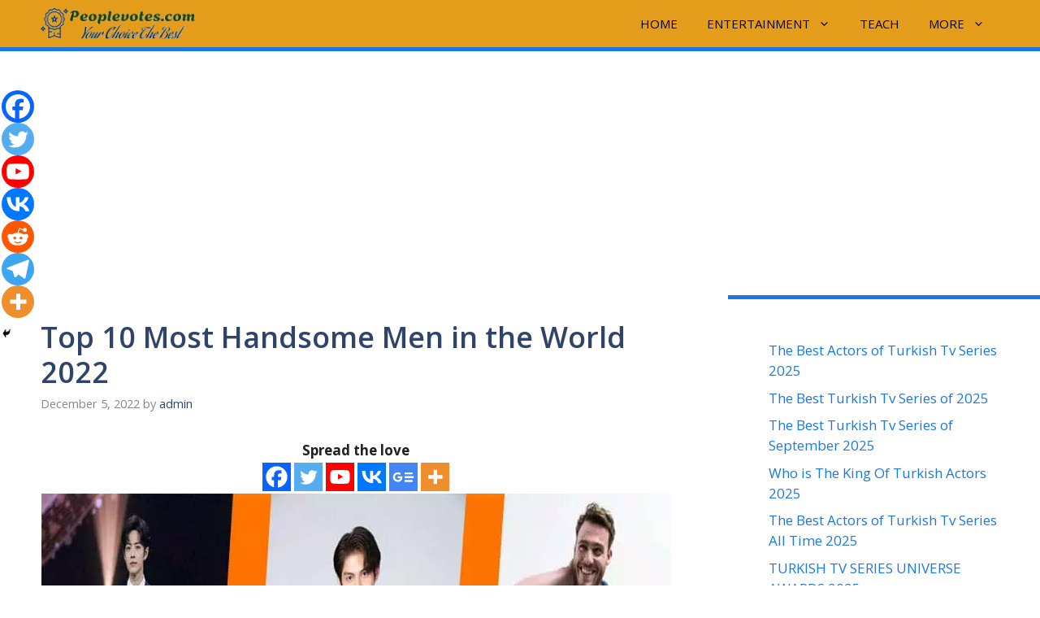

--- FILE ---
content_type: text/html; charset=UTF-8
request_url: https://peoplevotes.com/top-10-most-handsome-men-in-the-world-2022/
body_size: 24209
content:
<!DOCTYPE html>
<html lang=en-US>
<head>
<meta charset=UTF-8>
<meta name=robots content='index, follow, max-image-preview:large, max-snippet:-1, max-video-preview:-1'/>
<meta name=viewport content="width=device-width, initial-scale=1"><!-- Google tag (gtag.js) consent mode dataLayer added by Site Kit -->
<script id=google_gtagjs-js-consent-mode-data-layer>window.dataLayer=window.dataLayer||[];function gtag(){dataLayer.push(arguments);}gtag('consent','default',{"ad_personalization":"denied","ad_storage":"denied","ad_user_data":"denied","analytics_storage":"denied","functionality_storage":"denied","security_storage":"denied","personalization_storage":"denied","region":["AT","BE","BG","CH","CY","CZ","DE","DK","EE","ES","FI","FR","GB","GR","HR","HU","IE","IS","IT","LI","LT","LU","LV","MT","NL","NO","PL","PT","RO","SE","SI","SK"],"wait_for_update":500});window._googlesitekitConsentCategoryMap={"statistics":["analytics_storage"],"marketing":["ad_storage","ad_user_data","ad_personalization"],"functional":["functionality_storage","security_storage"],"preferences":["personalization_storage"]};window._googlesitekitConsents={"ad_personalization":"denied","ad_storage":"denied","ad_user_data":"denied","analytics_storage":"denied","functionality_storage":"denied","security_storage":"denied","personalization_storage":"denied","region":["AT","BE","BG","CH","CY","CZ","DE","DK","EE","ES","FI","FR","GB","GR","HR","HU","IE","IS","IT","LI","LT","LU","LV","MT","NL","NO","PL","PT","RO","SE","SI","SK"],"wait_for_update":500};</script>
<!-- End Google tag (gtag.js) consent mode dataLayer added by Site Kit -->
<!-- This site is optimized with the Yoast SEO plugin v26.6 - https://yoast.com/wordpress/plugins/seo/ -->
<title>Top 10 Most Handsome Men in the World 2022 &#187; Peoplevotes</title>
<meta name=description content="Top 10 Most Handsome Men in the World 2022, We’re takjng a vote for your favorite Top 10 Most Handsome Men in the World#VPN #homeloan #Insurance #businessloan #Personalloan #CheapestVPN, #Free VPN."/>
<link rel=canonical href="https://peoplevotes.com/top-10-most-handsome-men-in-the-world-2022/"/>
<meta property=og:locale content=en_US />
<meta property=og:type content=article />
<meta property=og:title content="Top 10 Most Handsome Men in the World 2022 &#187; Peoplevotes"/>
<meta property=og:description content="Top 10 Most Handsome Men in the World 2022, We’re takjng a vote for your favorite Top 10 Most Handsome Men in the World#VPN #homeloan #Insurance #businessloan #Personalloan #CheapestVPN, #Free VPN."/>
<meta property=og:url content="https://peoplevotes.com/top-10-most-handsome-men-in-the-world-2022/"/>
<meta property=og:site_name content=Peoplevotes />
<meta property=article:published_time content="2022-12-05T07:02:38+00:00"/>
<meta property=article:modified_time content="2023-09-03T04:44:06+00:00"/>
<meta property=og:image content="http://45.77.99.214/wp-content/uploads/2022/12/new.jpg"/>
<meta name=author content=admin />
<meta name=twitter:card content=summary_large_image />
<meta name=twitter:label1 content="Written by"/>
<meta name=twitter:data1 content=admin />
<meta name=twitter:label2 content="Est. reading time"/>
<meta name=twitter:data2 content="3 minutes"/>
<script type="application/ld+json" class=yoast-schema-graph>{"@context":"https://schema.org","@graph":[{"@type":"Article","@id":"https://peoplevotes.com/top-10-most-handsome-men-in-the-world-2022/#article","isPartOf":{"@id":"https://peoplevotes.com/top-10-most-handsome-men-in-the-world-2022/"},"author":{"name":"admin","@id":"https://peoplevotes.com/#/schema/person/bdf631b9b6a4e0e206d88a0c1ac6e806"},"headline":"Top 10 Most Handsome Men in the World 2022","datePublished":"2022-12-05T07:02:38+00:00","dateModified":"2023-09-03T04:44:06+00:00","mainEntityOfPage":{"@id":"https://peoplevotes.com/top-10-most-handsome-men-in-the-world-2022/"},"wordCount":540,"commentCount":0,"publisher":{"@id":"https://peoplevotes.com/#/schema/person/bdf631b9b6a4e0e206d88a0c1ac6e806"},"image":{"@id":"https://peoplevotes.com/top-10-most-handsome-men-in-the-world-2022/#primaryimage"},"thumbnailUrl":"http://45.77.99.214/wp-content/uploads/2022/12/new.jpg","articleSection":["ACTORS","KPOP","POLLS"],"inLanguage":"en-US","potentialAction":[{"@type":"CommentAction","name":"Comment","target":["https://peoplevotes.com/top-10-most-handsome-men-in-the-world-2022/#respond"]}]},{"@type":"WebPage","@id":"https://peoplevotes.com/top-10-most-handsome-men-in-the-world-2022/","url":"https://peoplevotes.com/top-10-most-handsome-men-in-the-world-2022/","name":"Top 10 Most Handsome Men in the World 2022 &#187; Peoplevotes","isPartOf":{"@id":"https://peoplevotes.com/#website"},"primaryImageOfPage":{"@id":"https://peoplevotes.com/top-10-most-handsome-men-in-the-world-2022/#primaryimage"},"image":{"@id":"https://peoplevotes.com/top-10-most-handsome-men-in-the-world-2022/#primaryimage"},"thumbnailUrl":"http://45.77.99.214/wp-content/uploads/2022/12/new.jpg","datePublished":"2022-12-05T07:02:38+00:00","dateModified":"2023-09-03T04:44:06+00:00","description":"Top 10 Most Handsome Men in the World 2022, We’re takjng a vote for your favorite Top 10 Most Handsome Men in the World#VPN #homeloan #Insurance #businessloan #Personalloan #CheapestVPN, #Free VPN.","breadcrumb":{"@id":"https://peoplevotes.com/top-10-most-handsome-men-in-the-world-2022/#breadcrumb"},"inLanguage":"en-US","potentialAction":[{"@type":"ReadAction","target":["https://peoplevotes.com/top-10-most-handsome-men-in-the-world-2022/"]}]},{"@type":"ImageObject","inLanguage":"en-US","@id":"https://peoplevotes.com/top-10-most-handsome-men-in-the-world-2022/#primaryimage","url":"http://45.77.99.214/wp-content/uploads/2022/12/new.jpg","contentUrl":"http://45.77.99.214/wp-content/uploads/2022/12/new.jpg"},{"@type":"BreadcrumbList","@id":"https://peoplevotes.com/top-10-most-handsome-men-in-the-world-2022/#breadcrumb","itemListElement":[{"@type":"ListItem","position":1,"name":"Home","item":"https://peoplevotes.com/"},{"@type":"ListItem","position":2,"name":"Top 10 Most Handsome Men in the World 2022"}]},{"@type":"WebSite","@id":"https://peoplevotes.com/#website","url":"https://peoplevotes.com/","name":"Peoplesvotes","description":"Your Choice The Best","publisher":{"@id":"https://peoplevotes.com/#/schema/person/bdf631b9b6a4e0e206d88a0c1ac6e806"},"potentialAction":[{"@type":"SearchAction","target":{"@type":"EntryPoint","urlTemplate":"https://peoplevotes.com/?s={search_term_string}"},"query-input":{"@type":"PropertyValueSpecification","valueRequired":true,"valueName":"search_term_string"}}],"inLanguage":"en-US"},{"@type":["Person","Organization"],"@id":"https://peoplevotes.com/#/schema/person/bdf631b9b6a4e0e206d88a0c1ac6e806","name":"admin","image":{"@type":"ImageObject","inLanguage":"en-US","@id":"https://peoplevotes.com/#/schema/person/image/","url":"https://peoplevotes.com/wp-content/uploads/2024/12/cropped-new.png","contentUrl":"https://peoplevotes.com/wp-content/uploads/2024/12/cropped-new.png","width":400,"height":80,"caption":"admin"},"logo":{"@id":"https://peoplevotes.com/#/schema/person/image/"},"sameAs":["https://peoplevotes.com"]}]}</script>
<!-- / Yoast SEO plugin. -->
<link rel=dns-prefetch href='//www.googletagmanager.com'/>
<link rel=dns-prefetch href='//pagead2.googlesyndication.com'/>
<link href='https://fonts.gstatic.com' crossorigin rel=preconnect />
<link href='https://fonts.googleapis.com' crossorigin rel=preconnect />
<link rel=alternate type="application/rss+xml" title="Peoplevotes &raquo; Feed" href="https://peoplevotes.com/feed/"/>
<link rel=alternate type="application/rss+xml" title="Peoplevotes &raquo; Comments Feed" href="https://peoplevotes.com/comments/feed/"/>
<link rel=alternate type="application/rss+xml" title="Peoplevotes &raquo; Top 10 Most Handsome Men in the World 2022 Comments Feed" href="https://peoplevotes.com/top-10-most-handsome-men-in-the-world-2022/feed/"/>
<link rel=alternate title="oEmbed (JSON)" type="application/json+oembed" href="https://peoplevotes.com/wp-json/oembed/1.0/embed?url=https%3A%2F%2Fpeoplevotes.com%2Ftop-10-most-handsome-men-in-the-world-2022%2F"/>
<link rel=alternate title="oEmbed (XML)" type="text/xml+oembed" href="https://peoplevotes.com/wp-json/oembed/1.0/embed?url=https%3A%2F%2Fpeoplevotes.com%2Ftop-10-most-handsome-men-in-the-world-2022%2F&#038;format=xml"/>
<style id=wp-img-auto-sizes-contain-inline-css>img:is([sizes=auto i],[sizes^="auto," i]){contain-intrinsic-size:3000px 1500px}</style>
<style id=wp-emoji-styles-inline-css>img.wp-smiley,img.emoji{display:inline!important;border:none!important;box-shadow:none!important;height:1em!important;width:1em!important;margin:0 .07em!important;vertical-align:-.1em!important;background:none!important;padding:0!important}</style>
<style id=wp-block-library-inline-css>:root{--wp-block-synced-color:#7a00df;--wp-block-synced-color--rgb:122 , 0 , 223;--wp-bound-block-color:var(--wp-block-synced-color);--wp-editor-canvas-background:#ddd;--wp-admin-theme-color:#007cba;--wp-admin-theme-color--rgb:0 , 124 , 186;--wp-admin-theme-color-darker-10:#006ba1;--wp-admin-theme-color-darker-10--rgb:0 , 107 , 160.5;--wp-admin-theme-color-darker-20:#005a87;--wp-admin-theme-color-darker-20--rgb:0 , 90 , 135;--wp-admin-border-width-focus:2px}@media (min-resolution:192dpi){:root{--wp-admin-border-width-focus:1.5px}}.wp-element-button{cursor:pointer}:root .has-very-light-gray-background-color{background-color:#eee}:root .has-very-dark-gray-background-color{background-color:#313131}:root .has-very-light-gray-color{color:#eee}:root .has-very-dark-gray-color{color:#313131}:root .has-vivid-green-cyan-to-vivid-cyan-blue-gradient-background{background:linear-gradient(135deg,#00d084,#0693e3)}:root .has-purple-crush-gradient-background{background:linear-gradient(135deg,#34e2e4,#4721fb 50%,#ab1dfe)}:root .has-hazy-dawn-gradient-background{background:linear-gradient(135deg,#faaca8,#dad0ec)}:root .has-subdued-olive-gradient-background{background:linear-gradient(135deg,#fafae1,#67a671)}:root .has-atomic-cream-gradient-background{background:linear-gradient(135deg,#fdd79a,#004a59)}:root .has-nightshade-gradient-background{background:linear-gradient(135deg,#330968,#31cdcf)}:root .has-midnight-gradient-background{background:linear-gradient(135deg,#020381,#2874fc)}:root{--wp--preset--font-size--normal:16px;--wp--preset--font-size--huge:42px}.has-regular-font-size{font-size:1em}.has-larger-font-size{font-size:2.625em}.has-normal-font-size{font-size:var(--wp--preset--font-size--normal)}.has-huge-font-size{font-size:var(--wp--preset--font-size--huge)}.has-text-align-center{text-align:center}.has-text-align-left{text-align:left}.has-text-align-right{text-align:right}.has-fit-text{white-space:nowrap!important}#end-resizable-editor-section{display:none}.aligncenter{clear:both}.items-justified-left{justify-content:flex-start}.items-justified-center{justify-content:center}.items-justified-right{justify-content:flex-end}.items-justified-space-between{justify-content:space-between}.screen-reader-text{border:0;clip-path:inset(50%);height:1px;margin:-1px;overflow:hidden;padding:0;position:absolute;width:1px;word-wrap:normal!important}.screen-reader-text:focus{background-color:#ddd;clip-path:none;color:#444;display:block;font-size:1em;height:auto;left:5px;line-height:normal;padding:15px 23px 14px;text-decoration:none;top:5px;width:auto;z-index:100000}html :where(.has-border-color){border-style:solid}html :where([style*=border-top-color]){border-top-style:solid}html :where([style*=border-right-color]){border-right-style:solid}html :where([style*=border-bottom-color]){border-bottom-style:solid}html :where([style*=border-left-color]){border-left-style:solid}html :where([style*=border-width]){border-style:solid}html :where([style*=border-top-width]){border-top-style:solid}html :where([style*=border-right-width]){border-right-style:solid}html :where([style*=border-bottom-width]){border-bottom-style:solid}html :where([style*=border-left-width]){border-left-style:solid}html :where(img[class*=wp-image-]){height:auto;max-width:100%}:where(figure){margin:0 0 1em}html :where(.is-position-sticky){--wp-admin--admin-bar--position-offset:var(--wp-admin--admin-bar--height,0)}@media screen and (max-width:600px){html :where(.is-position-sticky){--wp-admin--admin-bar--position-offset:0}}</style><style id=wp-block-heading-inline-css>h1:where(.wp-block-heading).has-background,h2:where(.wp-block-heading).has-background,h3:where(.wp-block-heading).has-background,h4:where(.wp-block-heading).has-background,h5:where(.wp-block-heading).has-background,h6:where(.wp-block-heading).has-background{padding:1.25em 2.375em}h1.has-text-align-left[style*=writing-mode]:where([style*=vertical-lr]),h1.has-text-align-right[style*=writing-mode]:where([style*=vertical-rl]),h2.has-text-align-left[style*=writing-mode]:where([style*=vertical-lr]),h2.has-text-align-right[style*=writing-mode]:where([style*=vertical-rl]),h3.has-text-align-left[style*=writing-mode]:where([style*=vertical-lr]),h3.has-text-align-right[style*=writing-mode]:where([style*=vertical-rl]),h4.has-text-align-left[style*=writing-mode]:where([style*=vertical-lr]),h4.has-text-align-right[style*=writing-mode]:where([style*=vertical-rl]),h5.has-text-align-left[style*=writing-mode]:where([style*=vertical-lr]),h5.has-text-align-right[style*=writing-mode]:where([style*=vertical-rl]),h6.has-text-align-left[style*=writing-mode]:where([style*=vertical-lr]),h6.has-text-align-right[style*=writing-mode]:where([style*=vertical-rl]){rotate:180deg}</style>
<style id=wp-block-image-inline-css>.wp-block-image>a,.wp-block-image>figure>a{display:inline-block}.wp-block-image img{box-sizing:border-box;height:auto;max-width:100%;vertical-align:bottom}@media not (prefers-reduced-motion){.wp-block-image img.hide{visibility:hidden}.wp-block-image img.show{animation:show-content-image .4s}}.wp-block-image[style*="border-radius"] img,.wp-block-image[style*="border-radius"]>a{border-radius:inherit}.wp-block-image.has-custom-border img{box-sizing:border-box}.wp-block-image.aligncenter{text-align:center}.wp-block-image.alignfull>a,.wp-block-image.alignwide>a{width:100%}.wp-block-image.alignfull img,.wp-block-image.alignwide img{height:auto;width:100%}.wp-block-image .aligncenter,.wp-block-image .alignleft,.wp-block-image .alignright,.wp-block-image.aligncenter,.wp-block-image.alignleft,.wp-block-image.alignright{display:table}.wp-block-image .aligncenter>figcaption,.wp-block-image .alignleft>figcaption,.wp-block-image .alignright>figcaption,.wp-block-image.aligncenter>figcaption,.wp-block-image.alignleft>figcaption,.wp-block-image.alignright>figcaption{caption-side:bottom;display:table-caption}.wp-block-image .alignleft{float:left;margin:.5em 1em .5em 0}.wp-block-image .alignright{float:right;margin:.5em 0 .5em 1em}.wp-block-image .aligncenter{margin-left:auto;margin-right:auto}.wp-block-image :where(figcaption){margin-bottom:1em;margin-top:.5em}.wp-block-image.is-style-circle-mask img{border-radius:9999px}@supports ((-webkit-mask-image:none) or (mask-image:none)) or (-webkit-mask-image:none){.wp-block-image.is-style-circle-mask img{border-radius:0;-webkit-mask-image:url('data:image/svg+xml;utf8,<svg viewBox="0 0 100 100" xmlns="http://www.w3.org/2000/svg"><circle cx="50" cy="50" r="50"/></svg>');mask-image:url('data:image/svg+xml;utf8,<svg viewBox="0 0 100 100" xmlns="http://www.w3.org/2000/svg"><circle cx="50" cy="50" r="50"/></svg>');mask-mode:alpha;-webkit-mask-position:center;mask-position:center;-webkit-mask-repeat:no-repeat;mask-repeat:no-repeat;-webkit-mask-size:contain;mask-size:contain}}:root :where(.wp-block-image.is-style-rounded img,.wp-block-image .is-style-rounded img){border-radius:9999px}.wp-block-image figure{margin:0}.wp-lightbox-container{display:flex;flex-direction:column;position:relative}.wp-lightbox-container img{cursor:zoom-in}.wp-lightbox-container img:hover+button{opacity:1}.wp-lightbox-container button{align-items:center;backdrop-filter:blur(16px) saturate(180%);background-color:#5a5a5a40;border:none;border-radius:4px;cursor:zoom-in;display:flex;height:20px;justify-content:center;opacity:0;padding:0;position:absolute;right:16px;text-align:center;top:16px;width:20px;z-index:100}@media not (prefers-reduced-motion){.wp-lightbox-container button{transition:opacity .2s ease}}.wp-lightbox-container button:focus-visible{outline:3px auto #5a5a5a40;outline:3px auto -webkit-focus-ring-color;outline-offset:3px}.wp-lightbox-container button:hover{cursor:pointer;opacity:1}.wp-lightbox-container button:focus{opacity:1}.wp-lightbox-container button:focus,.wp-lightbox-container button:hover,.wp-lightbox-container button:not(:hover):not(:active):not(.has-background){background-color:#5a5a5a40;border:none}.wp-lightbox-overlay{box-sizing:border-box;cursor:zoom-out;height:100vh;left:0;overflow:hidden;position:fixed;top:0;visibility:hidden;width:100%;z-index:100000}.wp-lightbox-overlay .close-button{align-items:center;cursor:pointer;display:flex;justify-content:center;min-height:40px;min-width:40px;padding:0;position:absolute;right:calc(env(safe-area-inset-right) + 16px);top:calc(env(safe-area-inset-top) + 16px);z-index:5000000}.wp-lightbox-overlay .close-button:focus,.wp-lightbox-overlay .close-button:hover,.wp-lightbox-overlay .close-button:not(:hover):not(:active):not(.has-background){background:none;border:none}.wp-lightbox-overlay .lightbox-image-container{height:var(--wp--lightbox-container-height);left:50%;overflow:hidden;position:absolute;top:50%;transform:translate(-50%,-50%);transform-origin:top left;width:var(--wp--lightbox-container-width);z-index:9999999999}.wp-lightbox-overlay .wp-block-image{align-items:center;box-sizing:border-box;display:flex;height:100%;justify-content:center;margin:0;position:relative;transform-origin:0 0;width:100%;z-index:3000000}.wp-lightbox-overlay .wp-block-image img{height:var(--wp--lightbox-image-height);min-height:var(--wp--lightbox-image-height);min-width:var(--wp--lightbox-image-width);width:var(--wp--lightbox-image-width)}.wp-lightbox-overlay .wp-block-image figcaption{display:none}.wp-lightbox-overlay button{background:none;border:none}.wp-lightbox-overlay .scrim{background-color:#fff;height:100%;opacity:.9;position:absolute;width:100%;z-index:2000000}.wp-lightbox-overlay.active{visibility:visible}@media not (prefers-reduced-motion){.wp-lightbox-overlay.active{animation:turn-on-visibility .25s both}.wp-lightbox-overlay.active img{animation:turn-on-visibility .35s both}.wp-lightbox-overlay.show-closing-animation:not(.active){animation:turn-off-visibility .35s both}.wp-lightbox-overlay.show-closing-animation:not(.active) img{animation:turn-off-visibility .25s both}.wp-lightbox-overlay.zoom.active{animation:none;opacity:1;visibility:visible}.wp-lightbox-overlay.zoom.active .lightbox-image-container{animation:lightbox-zoom-in .4s}.wp-lightbox-overlay.zoom.active .lightbox-image-container img{animation:none}.wp-lightbox-overlay.zoom.active .scrim{animation:turn-on-visibility .4s forwards}.wp-lightbox-overlay.zoom.show-closing-animation:not(.active){animation:none}.wp-lightbox-overlay.zoom.show-closing-animation:not(.active) .lightbox-image-container{animation:lightbox-zoom-out .4s}.wp-lightbox-overlay.zoom.show-closing-animation:not(.active) .lightbox-image-container img{animation:none}.wp-lightbox-overlay.zoom.show-closing-animation:not(.active) .scrim{animation:turn-off-visibility .4s forwards}}@keyframes show-content-image{0%{visibility:hidden}99%{visibility:hidden}to{visibility:visible}}@keyframes turn-on-visibility{0%{opacity:0}to{opacity:1}}@keyframes turn-off-visibility{0%{opacity:1;visibility:visible}99%{opacity:0;visibility:visible}to{opacity:0;visibility:hidden}}@keyframes lightbox-zoom-in{0%{transform:translate(calc((-100vw + var(--wp--lightbox-scrollbar-width))/2 + var(--wp--lightbox-initial-left-position)),calc(-50vh + var(--wp--lightbox-initial-top-position))) scale(var(--wp--lightbox-scale))}to{transform:translate(-50%,-50%) scale(1)}}@keyframes lightbox-zoom-out{0%{transform:translate(-50%,-50%) scale(1);visibility:visible}99%{visibility:visible}to{transform:translate(calc((-100vw + var(--wp--lightbox-scrollbar-width))/2 + var(--wp--lightbox-initial-left-position)),calc(-50vh + var(--wp--lightbox-initial-top-position))) scale(var(--wp--lightbox-scale));visibility:hidden}}</style>
<style id=wp-block-rss-inline-css>ul.wp-block-rss.alignleft{margin-right:2em}ul.wp-block-rss.alignright{margin-left:2em}ul.wp-block-rss.is-grid{display:flex;flex-wrap:wrap;padding:0}ul.wp-block-rss.is-grid li{margin:0 1em 1em 0;width:100%}@media (min-width:600px){ul.wp-block-rss.columns-2 li{width:calc(50% - 1em)}ul.wp-block-rss.columns-3 li{width:calc(33.33333% - 1em)}ul.wp-block-rss.columns-4 li{width:calc(25% - 1em)}ul.wp-block-rss.columns-5 li{width:calc(20% - 1em)}ul.wp-block-rss.columns-6 li{width:calc(16.66667% - 1em)}}.wp-block-rss__item-author,.wp-block-rss__item-publish-date{display:block;font-size:.8125em}.wp-block-rss{box-sizing:border-box;list-style:none;padding:0}</style>
<style id=wp-block-paragraph-inline-css>.is-small-text{font-size:.875em}.is-regular-text{font-size:1em}.is-large-text{font-size:2.25em}.is-larger-text{font-size:3em}.has-drop-cap:not(:focus):first-letter{float:left;font-size:8.4em;font-style:normal;font-weight:100;line-height:.68;margin:.05em .1em 0 0;text-transform:uppercase}body.rtl .has-drop-cap:not(:focus):first-letter{float:none;margin-left:.1em}p.has-drop-cap.has-background{overflow:hidden}:root :where(p.has-background){padding:1.25em 2.375em}:where(p.has-text-color:not(.has-link-color)) a{color:inherit}p.has-text-align-left[style*="writing-mode:vertical-lr"],p.has-text-align-right[style*="writing-mode:vertical-rl"]{rotate:180deg}</style>
<style id=wp-block-separator-inline-css>.wp-block-separator{border:none;border-top:2px solid}:root :where(.wp-block-separator.is-style-dots){height:auto;line-height:1;text-align:center}:root :where(.wp-block-separator.is-style-dots):before{color:currentColor;content:"···";font-family:serif;font-size:1.5em;letter-spacing:2em;padding-left:2em}.wp-block-separator.is-style-dots{background:none!important;border:none!important}</style>
<style id=global-styles-inline-css>:root{--wp--preset--aspect-ratio--square:1;--wp--preset--aspect-ratio--4-3: 4/3;--wp--preset--aspect-ratio--3-4: 3/4;--wp--preset--aspect-ratio--3-2: 3/2;--wp--preset--aspect-ratio--2-3: 2/3;--wp--preset--aspect-ratio--16-9: 16/9;--wp--preset--aspect-ratio--9-16: 9/16;--wp--preset--color--black:#000;--wp--preset--color--cyan-bluish-gray:#abb8c3;--wp--preset--color--white:#fff;--wp--preset--color--pale-pink:#f78da7;--wp--preset--color--vivid-red:#cf2e2e;--wp--preset--color--luminous-vivid-orange:#ff6900;--wp--preset--color--luminous-vivid-amber:#fcb900;--wp--preset--color--light-green-cyan:#7bdcb5;--wp--preset--color--vivid-green-cyan:#00d084;--wp--preset--color--pale-cyan-blue:#8ed1fc;--wp--preset--color--vivid-cyan-blue:#0693e3;--wp--preset--color--vivid-purple:#9b51e0;--wp--preset--color--contrast:var(--contrast);--wp--preset--color--contrast-2:var(--contrast-2);--wp--preset--color--contrast-3:var(--contrast-3);--wp--preset--color--base:var(--base);--wp--preset--color--base-2:var(--base-2);--wp--preset--color--base-3:var(--base-3);--wp--preset--color--accent:var(--accent);--wp--preset--color--accent-2:var(--accent-2);--wp--preset--color--accent-hover:var(--accent-hover);--wp--preset--gradient--vivid-cyan-blue-to-vivid-purple:linear-gradient(135deg,#0693e3 0%,#9b51e0 100%);--wp--preset--gradient--light-green-cyan-to-vivid-green-cyan:linear-gradient(135deg,#7adcb4 0%,#00d082 100%);--wp--preset--gradient--luminous-vivid-amber-to-luminous-vivid-orange:linear-gradient(135deg,#fcb900 0%,#ff6900 100%);--wp--preset--gradient--luminous-vivid-orange-to-vivid-red:linear-gradient(135deg,#ff6900 0%,#cf2e2e 100%);--wp--preset--gradient--very-light-gray-to-cyan-bluish-gray:linear-gradient(135deg,#eee 0%,#a9b8c3 100%);--wp--preset--gradient--cool-to-warm-spectrum:linear-gradient(135deg,#4aeadc 0%,#9778d1 20%,#cf2aba 40%,#ee2c82 60%,#fb6962 80%,#fef84c 100%);--wp--preset--gradient--blush-light-purple:linear-gradient(135deg,#ffceec 0%,#9896f0 100%);--wp--preset--gradient--blush-bordeaux:linear-gradient(135deg,#fecda5 0%,#fe2d2d 50%,#6b003e 100%);--wp--preset--gradient--luminous-dusk:linear-gradient(135deg,#ffcb70 0%,#c751c0 50%,#4158d0 100%);--wp--preset--gradient--pale-ocean:linear-gradient(135deg,#fff5cb 0%,#b6e3d4 50%,#33a7b5 100%);--wp--preset--gradient--electric-grass:linear-gradient(135deg,#caf880 0%,#71ce7e 100%);--wp--preset--gradient--midnight:linear-gradient(135deg,#020381 0%,#2874fc 100%);--wp--preset--font-size--small:13px;--wp--preset--font-size--medium:20px;--wp--preset--font-size--large:36px;--wp--preset--font-size--x-large:42px;--wp--preset--spacing--20:.44rem;--wp--preset--spacing--30:.67rem;--wp--preset--spacing--40:1rem;--wp--preset--spacing--50:1.5rem;--wp--preset--spacing--60:2.25rem;--wp--preset--spacing--70:3.38rem;--wp--preset--spacing--80:5.06rem;--wp--preset--shadow--natural:6px 6px 9px rgba(0,0,0,.2);--wp--preset--shadow--deep:12px 12px 50px rgba(0,0,0,.4);--wp--preset--shadow--sharp:6px 6px 0 rgba(0,0,0,.2);--wp--preset--shadow--outlined:6px 6px 0 -3px #fff , 6px 6px #000;--wp--preset--shadow--crisp:6px 6px 0 #000}:where(.is-layout-flex){gap:.5em}:where(.is-layout-grid){gap:.5em}body .is-layout-flex{display:flex}.is-layout-flex{flex-wrap:wrap;align-items:center}.is-layout-flex > :is(*, div){margin:0}body .is-layout-grid{display:grid}.is-layout-grid > :is(*, div){margin:0}:where(.wp-block-columns.is-layout-flex){gap:2em}:where(.wp-block-columns.is-layout-grid){gap:2em}:where(.wp-block-post-template.is-layout-flex){gap:1.25em}:where(.wp-block-post-template.is-layout-grid){gap:1.25em}.has-black-color{color:var(--wp--preset--color--black)!important}.has-cyan-bluish-gray-color{color:var(--wp--preset--color--cyan-bluish-gray)!important}.has-white-color{color:var(--wp--preset--color--white)!important}.has-pale-pink-color{color:var(--wp--preset--color--pale-pink)!important}.has-vivid-red-color{color:var(--wp--preset--color--vivid-red)!important}.has-luminous-vivid-orange-color{color:var(--wp--preset--color--luminous-vivid-orange)!important}.has-luminous-vivid-amber-color{color:var(--wp--preset--color--luminous-vivid-amber)!important}.has-light-green-cyan-color{color:var(--wp--preset--color--light-green-cyan)!important}.has-vivid-green-cyan-color{color:var(--wp--preset--color--vivid-green-cyan)!important}.has-pale-cyan-blue-color{color:var(--wp--preset--color--pale-cyan-blue)!important}.has-vivid-cyan-blue-color{color:var(--wp--preset--color--vivid-cyan-blue)!important}.has-vivid-purple-color{color:var(--wp--preset--color--vivid-purple)!important}.has-black-background-color{background-color:var(--wp--preset--color--black)!important}.has-cyan-bluish-gray-background-color{background-color:var(--wp--preset--color--cyan-bluish-gray)!important}.has-white-background-color{background-color:var(--wp--preset--color--white)!important}.has-pale-pink-background-color{background-color:var(--wp--preset--color--pale-pink)!important}.has-vivid-red-background-color{background-color:var(--wp--preset--color--vivid-red)!important}.has-luminous-vivid-orange-background-color{background-color:var(--wp--preset--color--luminous-vivid-orange)!important}.has-luminous-vivid-amber-background-color{background-color:var(--wp--preset--color--luminous-vivid-amber)!important}.has-light-green-cyan-background-color{background-color:var(--wp--preset--color--light-green-cyan)!important}.has-vivid-green-cyan-background-color{background-color:var(--wp--preset--color--vivid-green-cyan)!important}.has-pale-cyan-blue-background-color{background-color:var(--wp--preset--color--pale-cyan-blue)!important}.has-vivid-cyan-blue-background-color{background-color:var(--wp--preset--color--vivid-cyan-blue)!important}.has-vivid-purple-background-color{background-color:var(--wp--preset--color--vivid-purple)!important}.has-black-border-color{border-color:var(--wp--preset--color--black)!important}.has-cyan-bluish-gray-border-color{border-color:var(--wp--preset--color--cyan-bluish-gray)!important}.has-white-border-color{border-color:var(--wp--preset--color--white)!important}.has-pale-pink-border-color{border-color:var(--wp--preset--color--pale-pink)!important}.has-vivid-red-border-color{border-color:var(--wp--preset--color--vivid-red)!important}.has-luminous-vivid-orange-border-color{border-color:var(--wp--preset--color--luminous-vivid-orange)!important}.has-luminous-vivid-amber-border-color{border-color:var(--wp--preset--color--luminous-vivid-amber)!important}.has-light-green-cyan-border-color{border-color:var(--wp--preset--color--light-green-cyan)!important}.has-vivid-green-cyan-border-color{border-color:var(--wp--preset--color--vivid-green-cyan)!important}.has-pale-cyan-blue-border-color{border-color:var(--wp--preset--color--pale-cyan-blue)!important}.has-vivid-cyan-blue-border-color{border-color:var(--wp--preset--color--vivid-cyan-blue)!important}.has-vivid-purple-border-color{border-color:var(--wp--preset--color--vivid-purple)!important}.has-vivid-cyan-blue-to-vivid-purple-gradient-background{background:var(--wp--preset--gradient--vivid-cyan-blue-to-vivid-purple)!important}.has-light-green-cyan-to-vivid-green-cyan-gradient-background{background:var(--wp--preset--gradient--light-green-cyan-to-vivid-green-cyan)!important}.has-luminous-vivid-amber-to-luminous-vivid-orange-gradient-background{background:var(--wp--preset--gradient--luminous-vivid-amber-to-luminous-vivid-orange)!important}.has-luminous-vivid-orange-to-vivid-red-gradient-background{background:var(--wp--preset--gradient--luminous-vivid-orange-to-vivid-red)!important}.has-very-light-gray-to-cyan-bluish-gray-gradient-background{background:var(--wp--preset--gradient--very-light-gray-to-cyan-bluish-gray)!important}.has-cool-to-warm-spectrum-gradient-background{background:var(--wp--preset--gradient--cool-to-warm-spectrum)!important}.has-blush-light-purple-gradient-background{background:var(--wp--preset--gradient--blush-light-purple)!important}.has-blush-bordeaux-gradient-background{background:var(--wp--preset--gradient--blush-bordeaux)!important}.has-luminous-dusk-gradient-background{background:var(--wp--preset--gradient--luminous-dusk)!important}.has-pale-ocean-gradient-background{background:var(--wp--preset--gradient--pale-ocean)!important}.has-electric-grass-gradient-background{background:var(--wp--preset--gradient--electric-grass)!important}.has-midnight-gradient-background{background:var(--wp--preset--gradient--midnight)!important}.has-small-font-size{font-size:var(--wp--preset--font-size--small)!important}.has-medium-font-size{font-size:var(--wp--preset--font-size--medium)!important}.has-large-font-size{font-size:var(--wp--preset--font-size--large)!important}.has-x-large-font-size{font-size:var(--wp--preset--font-size--x-large)!important}</style>
<style id=classic-theme-styles-inline-css>.wp-block-button__link{color:#fff;background-color:#32373c;border-radius:9999px;box-shadow:none;text-decoration:none;padding:calc(.667em + 2px) calc(1.333em + 2px);font-size:1.125em}.wp-block-file__button{background:#32373c;color:#fff;text-decoration:none}</style>
<link rel=stylesheet id=contact-form-7-css href='https://peoplevotes.com/wp-content/plugins/contact-form-7/includes/css/A.styles.css,qver=6.1.4.pagespeed.cf.bY4dTi-wnh.css' media=all />
<style id=copy-the-code-css media=all>.copy-the-code-inside-wrap .copy-the-code-button{position:absolute;right:0;top:0}.copy-the-code-inside .copy-the-code-button{position:absolute;right:0;top:0}.copy-the-code-wrap{display:block;position:relative}.copy-the-code-wrap .copy-the-code-button{background:#e1e3e8;padding:10px 20px;cursor:pointer;box-shadow:none;color:#424242;font-size:14px;font-weight:normal;border-radius:0;text-transform:capitalize;border:none;outline:none}.copy-the-code-wrap .copy-the-code-button:hover{background:#d0d1d6}.copy-the-code-outside+*{margin-top:0}.copy-the-code-outside{text-align:right}.copy-the-code-wrap.copy-the-code-style-svg-icon .copy-the-code-button{background:transparent;padding:0}.copy-the-code-wrap.copy-the-code-style-svg-icon .copy-the-code-button svg{height:auto;width:20px;fill:#c1c1c1}.copy-the-code-wrap.copy-the-code-style-cover .copy-the-code-button{position:absolute;left:0;right:0;top:0;bottom:0;width:100%;opacity:0;background:rgba(0,0,0,.5);font-weight:bold;color:#fff;transition:all .3s ease-in-out;padding:0;font-size:12px}.copy-the-code-wrap.copy-the-code-style-cover:hover .copy-the-code-button{opacity:1}.copy-the-code-inside-wrap.copy-the-code-style-svg-icon .copy-the-code-button{padding:10px}.copy-the-code-wrap.copy-the-code-style-cover{display:inline-block}.copy-the-code-wrap .copy-the-code-target{margin-top:0}.copy-the-code-style-svg-icon .copy-the-code-outside{height:32px}.copy-the-code-shortcode svg{height:16px;width:16px;fill:#424242}.copy-the-code-shortcode{cursor:pointer}</style>
<style id=ctc-copy-inline-css media=all>.ctc-inline-copy-icon .copy-icon{height:16px;width:16px}.ctc-inline-copy-icon .check-icon{display:none}.ctc-inline-copy-icon{display:inline-flex}.ctc-inline-hidden{display:none!important}.ctc-inline-copy-text{line-height:normal}.ctc-inline-copy{display:inline-flex;align-items:center;gap:.5em;position:relative;cursor:pointer}.ctc-inline-copy::before{content:"";top:50%;bottom:50%;left:-7px;margin-top:-6px;border:6px solid transparent;border-left-color:#24292f;position:absolute}.ctc-inline-copy::after{position:absolute;content:attr(aria-label);padding:.5em .75em;right:100%;color:#fff;background:#24292f;font-size:11px;border-radius:6px;line-height:1;right:100%;bottom:50%;margin-right:6px;transform:translateY(50%);min-width:60px}.ctc-inline-copy::after,.ctc-inline-copy::before{opacity:0;visibility:hidden;transition:opacity .2s ease-in-out , visibility .2s ease-in-out}.copied.ctc-inline-copy .check-icon{display:block}.copied.ctc-inline-copy .copy-icon{display:none!important}.copied.ctc-inline-copy::after,.copied.ctc-inline-copy::before{opacity:1;visibility:visible;transition:opacity .2s ease-in-out , visibility .2s ease-in-out}.ctc-inline-style-cover .ctc-inline-copy-icon{position:absolute;left:0;right:0;top:0;bottom:0;display:flex;align-items:center;justify-content:center}.ctc-inline-style-cover .copy-icon{display:none}.ctc-inline-style-cover:hover .copy-icon{display:block}.copied.ctc-inline-style-cover .check-icon{display:block}.ctc-inline-style-cover svg{fill:white}.ctc-inline-style-cover:hover .ctc-inline-copy-icon{background: rgb(0 0 0 / 50%)}</style>
<style id=generate-comments-css media=all>.comment-content a{word-wrap:break-word}.bypostauthor{display:block}.comment,.comment-list{list-style-type:none;padding:0;margin:0}.comment-author-info{display:inline-block;vertical-align:middle}.comment-meta .avatar{float:left;margin-right:10px;border-radius:50%}.comment-author cite{font-style:normal;font-weight:700}.entry-meta.comment-metadata{margin-top:0}.comment-content{margin-top:1.5em}.comment-respond{margin-top:0}.comment-form>.form-submit{margin-bottom:0}.comment-form input,.comment-form-comment{margin-bottom:10px}.comment-form-comment textarea{resize:vertical}.comment-form #author,.comment-form #email,.comment-form #url{display:block}.comment-metadata .edit-link:before{display:none}.comment-body{padding:30px 0}.comment-content{padding:30px;border:1px solid rgba(0,0,0,.05)}.depth-1.parent>.children{border-bottom:1px solid rgba(0,0,0,.05)}.comment .children{padding-left:30px;margin-top:-30px;border-left:1px solid rgba(0,0,0,.05)}.pingback .comment-body,.trackback .comment-body{border-bottom:1px solid rgba(0,0,0,.05)}.pingback .edit-link{font-size:13px}.comment-content p:last-child{margin-bottom:0}.comment-list>.comment:first-child{padding-top:0;margin-top:0;border-top:0}ol.comment-list{margin-bottom:1.5em}.comment-form-cookies-consent{display:flex;align-items:center}.comment-form-cookies-consent input{margin-right:.5em;margin-bottom:0}.one-container .comments-area{margin-top:1.5em}.comment-content .reply{font-size:85%}#cancel-comment-reply-link{padding-left:10px}</style>
<link rel=stylesheet id=generate-widget-areas-css href='https://peoplevotes.com/wp-content/themes/generatepress/assets/css/components/widget-areas.min.css?ver=3.6.1' media=all />
<link rel=stylesheet id=generate-style-css href='https://peoplevotes.com/wp-content/themes/generatepress/assets/css/main.min.css?ver=3.6.1' media=all />
<style id=generate-style-inline-css>body{background-color:#fff;color:var(--contrast)}a{color:#1b78e2}a:hover,a:focus,a:active{color:var(--accent-hover)}.grid-container{max-width:1280px}.wp-block-group__inner-container{max-width:1280px;margin-left:auto;margin-right:auto}.dropdown-click .main-navigation ul ul{display:none;visibility:hidden}.dropdown-click .main-navigation ul ul ul.toggled-on{left:0;top:auto;position:relative;box-shadow:none;border-bottom:1px solid rgba(0,0,0,.05)}.dropdown-click .main-navigation ul ul li:last-child>ul.toggled-on{border-bottom:0}.dropdown-click .main-navigation ul.toggled-on,.dropdown-click .main-navigation ul li.sfHover>ul.toggled-on{display:block;left:auto;right:auto;opacity:1;visibility:visible;pointer-events:auto;height:auto;overflow:visible;float:none}.dropdown-click .main-navigation.sub-menu-left .sub-menu.toggled-on,.dropdown-click .main-navigation.sub-menu-left ul li.sfHover>ul.toggled-on{right:0}.dropdown-click nav ul ul ul{background-color:transparent}.dropdown-click .widget-area .main-navigation ul ul{top:auto;position:absolute;float:none;width:100%;left:-99999px}.dropdown-click .widget-area .main-navigation ul ul.toggled-on{position:relative;left:0;right:0}.dropdown-click .widget-area.sidebar .main-navigation ul li.sfHover ul,.dropdown-click .widget-area.sidebar .main-navigation ul li:hover ul{right:0;left:0}.dropdown-click .sfHover>a>.dropdown-menu-toggle>.gp-icon svg{transform:rotate(180deg)}.menu-item-has-children .dropdown-menu-toggle[role="presentation"]{pointer-events:none}:root{--contrast:#212121;--contrast-2:#2f4468;--contrast-3:#878787;--base:#fafafa;--base-2:#f7f8f9;--base-3:#fff;--accent:#242226;--accent-2:#1b78e2;--accent-hover:#35343a}:root .has-contrast-color{color:var(--contrast)}:root .has-contrast-background-color{background-color:var(--contrast)}:root .has-contrast-2-color{color:var(--contrast-2)}:root .has-contrast-2-background-color{background-color:var(--contrast-2)}:root .has-contrast-3-color{color:var(--contrast-3)}:root .has-contrast-3-background-color{background-color:var(--contrast-3)}:root .has-base-color{color:var(--base)}:root .has-base-background-color{background-color:var(--base)}:root .has-base-2-color{color:var(--base-2)}:root .has-base-2-background-color{background-color:var(--base-2)}:root .has-base-3-color{color:var(--base-3)}:root .has-base-3-background-color{background-color:var(--base-3)}:root .has-accent-color{color:var(--accent)}:root .has-accent-background-color{background-color:var(--accent)}:root .has-accent-2-color{color:var(--accent-2)}:root .has-accent-2-background-color{background-color:var(--accent-2)}:root .has-accent-hover-color{color:var(--accent-hover)}:root .has-accent-hover-background-color{background-color:var(--accent-hover)}body,button,input,select,textarea{font-family:Open\ Sans,sans-serif;font-size:17px}.main-title{font-family:-apple-system,system-ui,BlinkMacSystemFont,"Segoe UI",Helvetica,Arial,sans-serif,"Apple Color Emoji","Segoe UI Emoji","Segoe UI Symbol";font-size:25px}.widget-title{font-family:Open\ Sans,sans-serif;font-weight:600}button:not(.menu-toggle),html input[type="button"],input[type="reset"],input[type="submit"],.button,.wp-block-button .wp-block-button__link{font-family:Open\ Sans,sans-serif;font-size:15px}h1{font-family:Open\ Sans,sans-serif;font-weight:600;font-size:36px}h2{font-family:Open\ Sans,sans-serif;font-weight:600;font-size:25px}h3{font-family:Open\ Sans,sans-serif;font-size:22px}.top-bar{background-color:#36121e;color:#0a0303}.top-bar a{color:#fff}.top-bar a:hover{color:#303030}.site-header{background-color:#fff}.main-title a,.main-title a:hover{color:#fff}.site-description{color:#757575}.main-navigation,.main-navigation ul ul{background-color:#e39d1b}.main-navigation .main-nav ul li a,.main-navigation .menu-toggle,.main-navigation .menu-bar-items{color:#000}.main-navigation .main-nav ul li:not([class*="current-menu-"]):hover > a, .main-navigation .main-nav ul li:not([class*="current-menu-"]):focus > a, .main-navigation .main-nav ul li.sfHover:not([class*="current-menu-"]) > a, .main-navigation .menu-bar-item:hover > a, .main-navigation .menu-bar-item.sfHover > a{color:#fff;background-color:#100e9d}button.menu-toggle:hover,button.menu-toggle:focus{color:#000}.main-navigation .main-nav ul li[class*="current-menu-"]>a{color:#030202;background-color:#35239e}.navigation-search input[type="search"],.navigation-search input[type="search"]:active,.navigation-search input[type="search"]:focus,.main-navigation .main-nav ul li.search-item.active>a,.main-navigation .menu-bar-items .search-item.active>a{color:#fff;background-color:#100e9d}.separate-containers .inside-article,.separate-containers .comments-area,.separate-containers .page-header,.one-container .container,.separate-containers .paging-navigation,.inside-page-header{background-color:var(--base-3)}.inside-article a,.paging-navigation a,.comments-area a,.page-header a{color:var(--accent-2)}.inside-article a:hover,.paging-navigation a:hover,.comments-area a:hover,.page-header a:hover{color:var(--accent-hover)}.entry-title a{color:var(--contrast-2)}.entry-title a:hover{color:var(--accent-hover)}.entry-meta{color:var(--contrast-3)}.entry-meta a{color:var(--contrast-2)}.entry-meta a:hover{color:var(--accent-hover)}h1{color:var(--contrast-2)}h2{color:var(--contrast-2)}h3{color:var(--contrast-2)}.sidebar .widget{background-color:#fff}.sidebar .widget a{color:var(--accent-2)}.sidebar .widget a:hover{color:var(--accent-hover)}.sidebar .widget .widget-title{color:#000}.footer-widgets{color:var(--base-3);background-color:var(--contrast-2)}.footer-widgets a{color:var(--base-3)}.footer-widgets a:hover{color:var(--base-3)}.footer-widgets .widget-title{color:var(--base-2)}.site-info{color:var(--contrast-2)}.site-info a{color:var(--contrast-2)}.site-info a:hover{color:var(--accent-hover)}.footer-bar .widget_nav_menu .current-menu-item a{color:var(--accent-hover)}input[type="text"],input[type="email"],input[type="url"],input[type="password"],input[type="search"],input[type="tel"],input[type="number"],textarea,select{color:var(--contrast);background-color:#fafafa;border-color:var(--contrast)}input[type="text"]:focus,input[type="email"]:focus,input[type="url"]:focus,input[type="password"]:focus,input[type="search"]:focus,input[type="tel"]:focus,input[type="number"]:focus,textarea:focus,select:focus{color:var(--contrast-3);background-color:#fff;border-color:var(--contrast-3)}button,html input[type="button"],input[type="reset"],input[type="submit"],a.button,a.wp-block-button__link:not(.has-background){color:#fff;background-color:#e39d1b}button:hover,html input[type="button"]:hover,input[type="reset"]:hover,input[type="submit"]:hover,a.button:hover,button:focus,html input[type="button"]:focus,input[type="reset"]:focus,input[type="submit"]:focus,a.button:focus,a.wp-block-button__link:not(.has-background):active,a.wp-block-button__link:not(.has-background):focus,a.wp-block-button__link:not(.has-background):hover{color:#fff;background-color:#8d5f0a}a.generate-back-to-top{background-color:rgba(0,0,0,.4);color:#fff}a.generate-back-to-top:hover,a.generate-back-to-top:focus{background-color:rgba(0,0,0,.6);color:#fff}:root{--gp-search-modal-bg-color:var(--base-3);--gp-search-modal-text-color:var(--contrast);--gp-search-modal-overlay-bg-color:rgba(0,0,0,.2)}@media (max-width:768px){.main-navigation .menu-bar-item:hover>a,.main-navigation .menu-bar-item.sfHover>a{background:none;color:#000}}.inside-top-bar{padding:10px}.inside-header{padding:40px}.nav-below-header .main-navigation .inside-navigation.grid-container,.nav-above-header .main-navigation .inside-navigation.grid-container{padding:0 22px 0 22px}.separate-containers .inside-article,.separate-containers .comments-area,.separate-containers .page-header,.separate-containers .paging-navigation,.one-container .site-content,.inside-page-header{padding:30px 50px 20px 50px}.site-main .wp-block-group__inner-container{padding:30px 50px 20px 50px}.separate-containers .paging-navigation{padding-top:20px;padding-bottom:20px}.entry-content .alignwide, body:not(.no-sidebar) .entry-content .alignfull{margin-left:-50px;width:calc(100% + 100px);max-width:calc(100% + 100px)}.one-container.right-sidebar .site-main,.one-container.both-right .site-main{margin-right:50px}.one-container.left-sidebar .site-main,.one-container.both-left .site-main{margin-left:50px}.one-container.both-sidebars .site-main{margin:0 50px 0 50px}.one-container.archive .post:not(:last-child):not(.is-loop-template-item), .one-container.blog .post:not(:last-child):not(.is-loop-template-item){padding-bottom:20px}.main-navigation .main-nav ul li a,.menu-toggle,.main-navigation .menu-bar-item>a{padding-left:18px;padding-right:18px;line-height:58px}.main-navigation .main-nav ul ul li a{padding:15px 18px 15px 18px}.navigation-search input[type="search"]{height:58px}.rtl .menu-item-has-children .dropdown-menu-toggle{padding-left:18px}.menu-item-has-children .dropdown-menu-toggle{padding-right:18px}.menu-item-has-children ul .dropdown-menu-toggle{padding-top:15px;padding-bottom:15px;margin-top:-15px}.rtl .main-navigation .main-nav ul li.menu-item-has-children>a{padding-right:18px}.widget-area .widget{padding:50px}.inside-site-info{padding:20px}@media (max-width:768px){.separate-containers .inside-article,.separate-containers .comments-area,.separate-containers .page-header,.separate-containers .paging-navigation,.one-container .site-content,.inside-page-header{padding:30px}.site-main .wp-block-group__inner-container{padding:30px}.inside-site-info{padding-right:10px;padding-left:10px}.entry-content .alignwide, body:not(.no-sidebar) .entry-content .alignfull{margin-left:-30px;width:calc(100% + 60px);max-width:calc(100% + 60px)}.one-container .site-main .paging-navigation{margin-bottom:20px}}.is-right-sidebar{width:30%}.is-left-sidebar{width:25%}.site-content .content-area{width:70%}@media (max-width:768px){.main-navigation .menu-toggle,.sidebar-nav-mobile:not(#sticky-placeholder){display:block}.main-navigation ul,.gen-sidebar-nav,.main-navigation:not(.slideout-navigation):not(.toggled) .main-nav > ul,.has-inline-mobile-toggle #site-navigation .inside-navigation > *:not(.navigation-search):not(.main-nav){display:none}.nav-align-right .inside-navigation,.nav-align-center .inside-navigation{justify-content:space-between}}.dynamic-author-image-rounded{border-radius:100%}.dynamic-featured-image,.dynamic-author-image{vertical-align:middle}.one-container.blog .dynamic-content-template:not(:last-child), .one-container.archive .dynamic-content-template:not(:last-child){padding-bottom:0}.dynamic-entry-excerpt>p:last-child{margin-bottom:0}</style>
<link rel=stylesheet id=generate-google-fonts-css href='https://fonts.googleapis.com/css?family=Open+Sans%3A300%2Cregular%2Citalic%2C600%2C700&#038;display=auto&#038;ver=3.6.1' media=all />
<style id=recent-posts-widget-with-thumbnails-public-style-css media=all>.rpwwt-widget ul{list-style:outside none none;margin-left:0;margin-right:0;padding-left:0;padding-right:0}.rpwwt-widget ul li{overflow:hidden;margin:0 0 1.5em}.rpwwt-widget ul li:last-child{margin:0}.rpwwt-widget .screen-reader-text{border:0;clip:rect(1px,1px,1px,1px);-webkit-clip-path:inset(50%);clip-path:inset(50%);height:1px;margin:-1px;overflow:hidden;padding:0;position:absolute!important;width:1px;word-wrap:normal!important;word-break:normal}.rpwwt-widget .screen-reader-text:focus{background-color:#f1f1f1;border-radius:3px;box-shadow:0 0 2px 2px rgba(0,0,0,.6);clip:auto!important;-webkit-clip-path:none;clip-path:none;color:#21759b;display:block;font-size:.875rem;font-weight:700;height:auto;right:5px;line-height:normal;padding:15px 23px 14px;text-decoration:none;top:5px;width:auto;z-index:100000}.rpwwt-widget ul li img{display:inline;float:left;margin:.3em .75em .75em 0}#rpwwt-recent-posts-widget-with-thumbnails-2 img{width:75px;height:75px}#rpwwt-recent-posts-widget-with-thumbnails-3 img{width:50px;height:50px}</style>
<link rel=stylesheet id=heateor_sss_frontend_css-css href='https://peoplevotes.com/wp-content/plugins/sassy-social-share/public/css/A.sassy-social-share-public.css,qver=3.3.79.pagespeed.cf.Vt8PKtYwOb.css' media=all />
<style id=heateor_sss_frontend_css-inline-css>.heateor_sss_button_instagram span.heateor_sss_svg,a.heateor_sss_instagram span.heateor_sss_svg{background:radial-gradient(circle at 30% 107%,#fdf497 0,#fdf497 5%,#fd5949 45%,#d6249f 60%,#285aeb 90%)}.heateor_sss_horizontal_sharing .heateor_sss_svg,.heateor_sss_standard_follow_icons_container .heateor_sss_svg{color:#fff;border-width:0;border-style:solid;border-color:transparent}.heateor_sss_horizontal_sharing .heateorSssTCBackground{color:#666}.heateor_sss_horizontal_sharing span.heateor_sss_svg:hover,.heateor_sss_standard_follow_icons_container span.heateor_sss_svg:hover{border-color:transparent}.heateor_sss_vertical_sharing span.heateor_sss_svg,.heateor_sss_floating_follow_icons_container span.heateor_sss_svg{color:#fff;border-width:0;border-style:solid;border-color:transparent}.heateor_sss_vertical_sharing .heateorSssTCBackground{color:#666}.heateor_sss_vertical_sharing span.heateor_sss_svg:hover,.heateor_sss_floating_follow_icons_container span.heateor_sss_svg:hover{border-color:transparent}@media screen and (max-width:783px){.heateor_sss_vertical_sharing{display:none!important}}div.heateor_sss_mobile_footer{display:none}@media screen and (max-width:783px){div.heateor_sss_bottom_sharing .heateorSssTCBackground{background-color:#fff}div.heateor_sss_bottom_sharing{width:100%!important;left:0!important}div.heateor_sss_bottom_sharing a{width:14.285714285714%!important}div.heateor_sss_bottom_sharing .heateor_sss_svg{width:100%!important}div.heateor_sss_bottom_sharing div.heateorSssTotalShareCount{font-size:1em!important;line-height:28px!important}div.heateor_sss_bottom_sharing div.heateorSssTotalShareText{font-size:.7em!important;line-height:0!important}div.heateor_sss_mobile_footer{display:block;height:40px}.heateor_sss_bottom_sharing{padding:0!important;display:block!important;width:auto!important;bottom:-2px!important;top:auto!important}.heateor_sss_bottom_sharing .heateor_sss_square_count{line-height:inherit}.heateor_sss_bottom_sharing .heateorSssSharingArrow{display:none}.heateor_sss_bottom_sharing .heateorSssTCBackground{margin-right:1.1em!important}}div.heateor_sss_sharing_title{text-align:center}div.heateor_sss_sharing_ul{width:100%;text-align:center}div.heateor_sss_horizontal_sharing div.heateor_sss_sharing_ul a{float:none!important;display:inline-block}</style>
<style id=generateblocks-inline-css>:root{--gb-container-width:1280px}.gb-container .wp-block-image img{vertical-align:middle}.gb-grid-wrapper .wp-block-image{margin-bottom:0}.gb-highlight{background:none}.gb-shape{line-height:0}</style>
<link rel=stylesheet id=generate-navigation-branding-css href='https://peoplevotes.com/wp-content/plugins/gp-premium/menu-plus/functions/css/navigation-branding-flex.min.css?ver=2.5.5' media=all />
<style id=generate-navigation-branding-inline-css>.main-navigation.has-branding .inside-navigation.grid-container, .main-navigation.has-branding.grid-container .inside-navigation:not(.grid-container){padding:0 50px 0 50px}.main-navigation.has-branding:not(.grid-container) .inside-navigation:not(.grid-container) .navigation-branding{margin-left:10px}.navigation-branding img,.site-logo.mobile-header-logo img{height:58px;width:auto}.navigation-branding .main-title{line-height:58px}@media (max-width:768px){.main-navigation.has-branding.nav-align-center .menu-bar-items,.main-navigation.has-sticky-branding.navigation-stick.nav-align-center .menu-bar-items{margin-left:auto}.navigation-branding{margin-right:auto;margin-left:10px}.navigation-branding .main-title,.mobile-header-navigation .site-logo{margin-left:10px}.main-navigation.has-branding .inside-navigation.grid-container{padding:0}}</style>
<script src="https://peoplevotes.com/wp-includes/js/jquery/jquery.min.js,qver=3.7.1.pagespeed.jm.PoWN7KAtLT.js" id=jquery-core-js></script>
<script src="https://peoplevotes.com/wp-includes/js/jquery/jquery-migrate.min.js,qver=3.4.1.pagespeed.jm.bhhu-RahTI.js" id=jquery-migrate-js></script>
<link rel="https://api.w.org/" href="https://peoplevotes.com/wp-json/"/><link rel=alternate title=JSON type="application/json" href="https://peoplevotes.com/wp-json/wp/v2/posts/1302"/><link rel=EditURI type="application/rsd+xml" title=RSD href="https://peoplevotes.com/xmlrpc.php?rsd"/>
<meta name=generator content="WordPress 6.9"/>
<link rel=shortlink href='https://peoplevotes.com/?p=1302'/>
<meta name=generator content="Site Kit by Google 1.171.0"/><link rel=pingback href="https://peoplevotes.com/xmlrpc.php">
<!-- Google AdSense meta tags added by Site Kit -->
<meta name=google-adsense-platform-account content=ca-host-pub-2644536267352236>
<meta name=google-adsense-platform-domain content=sitekit.withgoogle.com>
<!-- End Google AdSense meta tags added by Site Kit -->
<!-- Google Tag Manager snippet added by Site Kit -->
<script>(function(w,d,s,l,i){w[l]=w[l]||[];w[l].push({'gtm.start':new Date().getTime(),event:'gtm.js'});var f=d.getElementsByTagName(s)[0],j=d.createElement(s),dl=l!='dataLayer'?'&l='+l:'';j.async=true;j.src='https://www.googletagmanager.com/gtm.js?id='+i+dl;f.parentNode.insertBefore(j,f);})(window,document,'script','dataLayer','GTM-T6WSFPQ9');</script>
<!-- End Google Tag Manager snippet added by Site Kit -->
<!-- Google AdSense snippet added by Site Kit -->
<script async src="https://pagead2.googlesyndication.com/pagead/js/adsbygoogle.js?client=ca-pub-2209987276964157&amp;host=ca-host-pub-2644536267352236" crossorigin=anonymous></script>
<!-- End Google AdSense snippet added by Site Kit -->
<style id=wp-custom-css>.main-navigation{border-bottom:5px solid var(--accent-2)}.sidebar .widget{border-top:5px solid var(--accent-2)}.post-date-meta::after{content:","}hr.separator-1{margin-top:10px;margin-bottom:0}</style>
</head>
<body class="wp-singular post-template-default single single-post postid-1302 single-format-standard wp-custom-logo wp-embed-responsive wp-theme-generatepress post-image-above-header post-image-aligned-center sticky-menu-no-transition right-sidebar nav-below-header separate-containers header-aligned-left dropdown-click dropdown-click-menu-item" itemtype="https://schema.org/Blog" itemscope><noscript><meta HTTP-EQUIV="refresh" content="0;url='https://peoplevotes.com/top-10-most-handsome-men-in-the-world-2022/?PageSpeed=noscript'" /><style><!--table,div,span,font,p{display:none} --></style><div style="display:block">Please click <a href="https://peoplevotes.com/top-10-most-handsome-men-in-the-world-2022/?PageSpeed=noscript">here</a> if you are not redirected within a few seconds.</div></noscript>
<!-- Google Tag Manager (noscript) snippet added by Site Kit -->
<noscript>
<iframe src="https://www.googletagmanager.com/ns.html?id=GTM-T6WSFPQ9" height=0 width=0 style="display:none;visibility:hidden"></iframe>
</noscript>
<!-- End Google Tag Manager (noscript) snippet added by Site Kit -->
<a class="screen-reader-text skip-link" href="#content" title="Skip to content">Skip to content</a>	<nav class="has-branding main-navigation grid-container nav-align-right sub-menu-right" id=site-navigation aria-label=Primary itemtype="https://schema.org/SiteNavigationElement" itemscope>
<div class="inside-navigation grid-container">
<div class=navigation-branding><div class=site-logo>
<a href="https://peoplevotes.com/" title=Peoplevotes rel=home>
<img class="header-image is-logo-image" alt=Peoplevotes src="https://peoplevotes.com/wp-content/uploads/2024/12/xcropped-new.png.pagespeed.ic.xSXj52NPxR.webp" title=Peoplevotes width=400 height=80 />
</a>
</div></div>	<button class=menu-toggle aria-controls=primary-menu aria-expanded=false>
<span class="gp-icon icon-menu-bars"><svg viewBox="0 0 512 512" aria-hidden=true xmlns="http://www.w3.org/2000/svg" width=1em height=1em><path d="M0 96c0-13.255 10.745-24 24-24h464c13.255 0 24 10.745 24 24s-10.745 24-24 24H24c-13.255 0-24-10.745-24-24zm0 160c0-13.255 10.745-24 24-24h464c13.255 0 24 10.745 24 24s-10.745 24-24 24H24c-13.255 0-24-10.745-24-24zm0 160c0-13.255 10.745-24 24-24h464c13.255 0 24 10.745 24 24s-10.745 24-24 24H24c-13.255 0-24-10.745-24-24z"/></svg><svg viewBox="0 0 512 512" aria-hidden=true xmlns="http://www.w3.org/2000/svg" width=1em height=1em><path d="M71.029 71.029c9.373-9.372 24.569-9.372 33.942 0L256 222.059l151.029-151.03c9.373-9.372 24.569-9.372 33.942 0 9.372 9.373 9.372 24.569 0 33.942L289.941 256l151.03 151.029c9.372 9.373 9.372 24.569 0 33.942-9.373 9.372-24.569 9.372-33.942 0L256 289.941l-151.029 151.03c-9.373 9.372-24.569 9.372-33.942 0-9.372-9.373-9.372-24.569 0-33.942L222.059 256 71.029 104.971c-9.372-9.373-9.372-24.569 0-33.942z"/></svg></span><span class=screen-reader-text>Menu</span>	</button>
<div id=primary-menu class=main-nav><ul id=menu-primary-marketer class=" menu sf-menu"><li id=menu-item-3220 class="menu-item menu-item-type-post_type menu-item-object-page menu-item-home menu-item-3220"><a href="https://peoplevotes.com/blog/">HOME</a></li>
<li id=menu-item-1525 class="menu-item menu-item-type-taxonomy menu-item-object-category menu-item-has-children menu-item-1525"><a href="https://peoplevotes.com/category/entertainment/" role=button aria-expanded=false aria-haspopup=true aria-label="Open Sub-Menu">ENTERTAINMENT<span role=presentation class=dropdown-menu-toggle><span class="gp-icon icon-arrow"><svg viewBox="0 0 330 512" aria-hidden=true xmlns="http://www.w3.org/2000/svg" width=1em height=1em><path d="M305.913 197.085c0 2.266-1.133 4.815-2.833 6.514L171.087 335.593c-1.7 1.7-4.249 2.832-6.515 2.832s-4.815-1.133-6.515-2.832L26.064 203.599c-1.7-1.7-2.832-4.248-2.832-6.514s1.132-4.816 2.832-6.515l14.162-14.163c1.7-1.699 3.966-2.832 6.515-2.832 2.266 0 4.815 1.133 6.515 2.832l111.316 111.317 111.316-111.317c1.7-1.699 4.249-2.832 6.515-2.832s4.815 1.133 6.515 2.832l14.162 14.163c1.7 1.7 2.833 4.249 2.833 6.515z"/></svg></span></span></a>
<ul class=sub-menu>
<li id=menu-item-436 class="menu-item menu-item-type-taxonomy menu-item-object-category current-post-ancestor current-menu-parent current-post-parent menu-item-436"><a href="https://peoplevotes.com/category/actors/">ACTORS</a></li>
<li id=menu-item-437 class="menu-item menu-item-type-taxonomy menu-item-object-category menu-item-437"><a href="https://peoplevotes.com/category/actress/">ACTRESS</a></li>
<li id=menu-item-1526 class="menu-item menu-item-type-taxonomy menu-item-object-category menu-item-1526"><a href="https://peoplevotes.com/category/singer/">SINGER</a></li>
</ul>
</li>
<li id=menu-item-1497 class="menu-item menu-item-type-taxonomy menu-item-object-category menu-item-1497"><a href="https://peoplevotes.com/category/teach/">TEACH</a></li>
<li id=menu-item-447 class="menu-item menu-item-type-post_type menu-item-object-page menu-item-has-children menu-item-447"><a href="https://peoplevotes.com/more/" role=button aria-expanded=false aria-haspopup=true aria-label="Open Sub-Menu">MORE<span role=presentation class=dropdown-menu-toggle><span class="gp-icon icon-arrow"><svg viewBox="0 0 330 512" aria-hidden=true xmlns="http://www.w3.org/2000/svg" width=1em height=1em><path d="M305.913 197.085c0 2.266-1.133 4.815-2.833 6.514L171.087 335.593c-1.7 1.7-4.249 2.832-6.515 2.832s-4.815-1.133-6.515-2.832L26.064 203.599c-1.7-1.7-2.832-4.248-2.832-6.514s1.132-4.816 2.832-6.515l14.162-14.163c1.7-1.699 3.966-2.832 6.515-2.832 2.266 0 4.815 1.133 6.515 2.832l111.316 111.317 111.316-111.317c1.7-1.699 4.249-2.832 6.515-2.832s4.815 1.133 6.515 2.832l14.162 14.163c1.7 1.7 2.833 4.249 2.833 6.515z"/></svg></span></span></a>
<ul class=sub-menu>
<li id=menu-item-443 class="menu-item menu-item-type-post_type menu-item-object-page menu-item-443"><a href="https://peoplevotes.com/contact/">Contact</a></li>
<li id=menu-item-442 class="menu-item menu-item-type-post_type menu-item-object-page menu-item-442"><a href="https://peoplevotes.com/disclaimer/">Disclaimer</a></li>
<li id=menu-item-441 class="menu-item menu-item-type-post_type menu-item-object-page menu-item-441"><a href="https://peoplevotes.com/terms-and-conditions/">Terms and Conditions</a></li>
<li id=menu-item-440 class="menu-item menu-item-type-post_type menu-item-object-page menu-item-privacy-policy menu-item-440"><a rel=privacy-policy href="https://peoplevotes.com/privacy-policy/">Privacy Policy</a></li>
<li id=menu-item-439 class="menu-item menu-item-type-post_type menu-item-object-page menu-item-439"><a href="https://peoplevotes.com/about-us/">About Us</a></li>
</ul>
</li>
</ul></div>	</div>
</nav>
<script async src="https://pagead2.googlesyndication.com/pagead/js/adsbygoogle.js?client=ca-pub-2209987276964157" crossorigin=anonymous></script>
<!-- Head People -->
<ins class=adsbygoogle style=display:block data-ad-client=ca-pub-2209987276964157 data-ad-slot=1257084887 data-ad-format=auto data-full-width-responsive=true></ins>
<script>(adsbygoogle=window.adsbygoogle||[]).push({});</script>
<div class="site grid-container container hfeed" id=page>
<div class=site-content id=content>
<div class=content-area id=primary>
<main class=site-main id=main>
<article id=post-1302 class="post-1302 post type-post status-publish format-standard hentry category-actors category-kpop category-polls" itemtype="https://schema.org/CreativeWork" itemscope>
<div class=inside-article>
<header class=entry-header>
<h1 class=entry-title itemprop=headline>Top 10 Most Handsome Men in the World 2022</h1>	<div class=entry-meta>
<span class=posted-on><time class=updated datetime="2023-09-03T04:44:06+06:00" itemprop=dateModified>September 3, 2023</time><time class="entry-date published" datetime="2022-12-05T07:02:38+06:00" itemprop=datePublished>December 5, 2022</time></span> <span class=byline>by <span class="author vcard" itemprop=author itemtype="https://schema.org/Person" itemscope><a class="url fn n" href="https://peoplevotes.com/author/admin/" title="View all posts by admin" rel=author itemprop=url><span class=author-name itemprop=name>admin</span></a></span></span> </div>
</header>
<div class=entry-content itemprop=text>
<div class=heateorSssClear></div><div class='heateor_sss_sharing_container heateor_sss_horizontal_sharing' data-heateor-sss-href='https://peoplevotes.com/top-10-most-handsome-men-in-the-world-2022/'><div class=heateor_sss_sharing_title style=font-weight:bold>Spread the love</div><div class=heateor_sss_sharing_ul><a aria-label=Facebook class=heateor_sss_facebook href="https://www.facebook.com/sharer/sharer.php?u=https%3A%2F%2Fpeoplevotes.com%2Ftop-10-most-handsome-men-in-the-world-2022%2F" title=Facebook rel="nofollow noopener" target=_blank style="font-size:32px!important;box-shadow:none;display:inline-block;vertical-align:middle"><span class=heateor_sss_svg style="background-color:#0765FE;width:35px;height:35px;display:inline-block;opacity:1;float:left;font-size:32px;box-shadow:none;display:inline-block;font-size:16px;padding:0 4px;vertical-align:middle;background-repeat:repeat;overflow:hidden;padding:0;cursor:pointer;box-sizing:content-box"><svg style="display:block;" focusable=false aria-hidden=true xmlns="http://www.w3.org/2000/svg" width="100%" height="100%" viewBox="0 0 32 32"><path fill="#fff" d="M28 16c0-6.627-5.373-12-12-12S4 9.373 4 16c0 5.628 3.875 10.35 9.101 11.647v-7.98h-2.474V16H13.1v-1.58c0-4.085 1.849-5.978 5.859-5.978.76 0 2.072.15 2.608.298v3.325c-.283-.03-.775-.045-1.386-.045-1.967 0-2.728.745-2.728 2.683V16h3.92l-.673 3.667h-3.247v8.245C23.395 27.195 28 22.135 28 16Z"></path></svg></span></a><a aria-label=Twitter class=heateor_sss_button_twitter href="https://twitter.com/intent/tweet?text=Top%2010%20Most%20Handsome%20Men%20in%20the%20World%202022&url=https%3A%2F%2Fpeoplevotes.com%2Ftop-10-most-handsome-men-in-the-world-2022%2F" title=Twitter rel="nofollow noopener" target=_blank style="font-size:32px!important;box-shadow:none;display:inline-block;vertical-align:middle"><span class="heateor_sss_svg heateor_sss_s__default heateor_sss_s_twitter" style="background-color:#55acee;width:35px;height:35px;display:inline-block;opacity:1;float:left;font-size:32px;box-shadow:none;display:inline-block;font-size:16px;padding:0 4px;vertical-align:middle;background-repeat:repeat;overflow:hidden;padding:0;cursor:pointer;box-sizing:content-box"><svg style="display:block;" focusable=false aria-hidden=true xmlns="http://www.w3.org/2000/svg" width="100%" height="100%" viewBox="-4 -4 39 39"><path d="M28 8.557a9.913 9.913 0 0 1-2.828.775 4.93 4.93 0 0 0 2.166-2.725 9.738 9.738 0 0 1-3.13 1.194 4.92 4.92 0 0 0-3.593-1.55 4.924 4.924 0 0 0-4.794 6.049c-4.09-.21-7.72-2.17-10.15-5.15a4.942 4.942 0 0 0-.665 2.477c0 1.71.87 3.214 2.19 4.1a4.968 4.968 0 0 1-2.23-.616v.06c0 2.39 1.7 4.38 3.952 4.83-.414.115-.85.174-1.297.174-.318 0-.626-.03-.928-.086a4.935 4.935 0 0 0 4.6 3.42 9.893 9.893 0 0 1-6.114 2.107c-.398 0-.79-.023-1.175-.068a13.953 13.953 0 0 0 7.55 2.213c9.056 0 14.01-7.507 14.01-14.013 0-.213-.005-.426-.015-.637.96-.695 1.795-1.56 2.455-2.55z" fill="#fff"></path></svg></span></a><a aria-label=Youtube class=heateor_sss_button_youtube href="" title=Youtube rel="nofollow noopener" target=_blank style="font-size:32px!important;box-shadow:none;display:inline-block;vertical-align:middle"><span class="heateor_sss_svg heateor_sss_s__default heateor_sss_s_youtube" style="background-color:red;width:35px;height:35px;display:inline-block;opacity:1;float:left;font-size:32px;box-shadow:none;display:inline-block;font-size:16px;padding:0 4px;vertical-align:middle;background-repeat:repeat;overflow:hidden;padding:0;cursor:pointer;box-sizing:content-box"><svg style="display:block;" focusable=false aria-hidden=true xmlns="http://www.w3.org/2000/svg" width="100%" height="100%" viewBox="0 0 32 32"><path fill="#fff" d="M26.78 11.6s-.215-1.515-.875-2.183c-.837-.876-1.774-.88-2.204-.932-3.075-.222-7.693-.222-7.693-.222h-.01s-4.618 0-7.697.222c-.43.05-1.368.056-2.205.932-.66.668-.874 2.184-.874 2.184S5 13.386 5 15.166v1.67c0 1.78.22 3.56.22 3.56s.215 1.516.874 2.184c.837.875 1.936.85 2.426.94 1.76.17 7.48.22 7.48.22s4.623-.007 7.7-.23c.43-.05 1.37-.056 2.205-.932.66-.668.875-2.184.875-2.184s.22-1.78.22-3.56v-1.67c0-1.78-.22-3.56-.22-3.56zm-13.052 7.254v-6.18l5.944 3.1-5.944 3.08z"></path></svg></span></a><a aria-label=Vkontakte class=heateor_sss_button_vkontakte href="https://vkontakte.ru/share.php?&url=https%3A%2F%2Fpeoplevotes.com%2Ftop-10-most-handsome-men-in-the-world-2022%2F" title=Vkontakte rel="nofollow noopener" target=_blank style="font-size:32px!important;box-shadow:none;display:inline-block;vertical-align:middle"><span class="heateor_sss_svg heateor_sss_s__default heateor_sss_s_vkontakte" style="background-color:#0077FF;width:35px;height:35px;display:inline-block;opacity:1;float:left;font-size:32px;box-shadow:none;display:inline-block;font-size:16px;padding:0 4px;vertical-align:middle;background-repeat:repeat;overflow:hidden;padding:0;cursor:pointer;box-sizing:content-box"><svg style="display:block;" fill=none height="100%" width="100%" viewBox="0.75 6 46 37" xmlns="http://www.w3.org/2000/svg"><path d="M25.54 34.58c-10.94 0-17.18-7.5-17.44-19.98h5.48c.18 9.16 4.22 13.04 7.42 13.84V14.6h5.16v7.9c3.16-.34 6.48-3.94 7.6-7.9h5.16c-.86 4.88-4.46 8.48-7.02 9.96 2.56 1.2 6.66 4.34 8.22 10.02h-5.68c-1.22-3.8-4.26-6.74-8.28-7.14v7.14z" fill="#fff"></path></svg></span></a><a aria-label="Google News" class=heateor_sss_button_google_news href="" title="Google News" rel="nofollow noopener" target=_blank style="font-size:32px!important;box-shadow:none;display:inline-block;vertical-align:middle"><span class="heateor_sss_svg heateor_sss_s__default heateor_sss_s_Google_News" style="background-color:#4285F4;width:35px;height:35px;display:inline-block;opacity:1;float:left;font-size:32px;box-shadow:none;display:inline-block;font-size:16px;padding:0 4px;vertical-align:middle;background-repeat:repeat;overflow:hidden;padding:0;cursor:pointer;box-sizing:content-box"><svg style="display:block;" focusable=false aria-hidden=true viewBox="35 45 80 80" xmlns="http://www.w3.org/2000/svg" width="100%" height="100%" xmlns="http://www.w3.org/2000/svg" xmlns:xlink="http://www.w3.org/1999/xlink"><path fill="#fff" d="M99.6,77.8H78.2v-5.6h21.4c0.6,0,1.1,0.5,1.1,1.1v3.4C100.7,77.3,100.2,77.8,99.6,77.8z"></path><path fill="#fff" d="M99.6,99.2H78.2v-5.6h21.4c0.6,0,1.1,0.5,1.1,1.1v3.4C100.7,98.7,100.2,99.2,99.6,99.2z"></path><path fill="#fff" d="M103,88.5H78.2v-5.6H103c0.6,0,1.1,0.5,1.1,1.1v3.4C104.1,88,103.6,88.5,103,88.5z"></path><path fill="#fff" d="M59.1,83.4v5.1h7.3c-0.6,3.1-3.3,5.3-7.3,5.3c-4.4,0-8-3.7-8-8.2c0-4.4,3.6-8.2,8-8.2c2,0,3.8,0.7,5.2,2v0 l3.9-3.9c-2.3-2.2-5.4-3.5-9-3.5c-7.5,0-13.5,6-13.5,13.5c0,7.5,6,13.5,13.5,13.5C66.9,99.2,72,93.7,72,86c0-0.9-0.1-1.7-0.2-2.6 H59.1z"></path></svg></span></a><a class=heateor_sss_more aria-label=More title=More rel="nofollow noopener" style="font-size: 32px!important;border:0;box-shadow:none;display:inline-block!important;font-size:16px;padding:0 4px;vertical-align: middle;display:inline;" href="https://peoplevotes.com/top-10-most-handsome-men-in-the-world-2022/" onclick="event.preventDefault()"><span class=heateor_sss_svg style="background-color:#ee8e2d;width:35px;height:35px;display:inline-block!important;opacity:1;float:left;font-size:32px!important;box-shadow:none;display:inline-block;font-size:16px;padding:0 4px;vertical-align:middle;display:inline;background-repeat:repeat;overflow:hidden;padding:0;cursor:pointer;box-sizing:content-box;" onclick="heateorSssMoreSharingPopup(this, 'https://peoplevotes.com/top-10-most-handsome-men-in-the-world-2022/', 'Top%2010%20Most%20Handsome%20Men%20in%20the%20World%202022', '' )"><svg xmlns="http://www.w3.org/2000/svg" xmlns:xlink="http://www.w3.org/1999/xlink" viewBox="-.3 0 32 32" version=1.1 width="100%" height="100%" style="display:block;" xml:space=preserve><g><path fill="#fff" d="M18 14V8h-4v6H8v4h6v6h4v-6h6v-4h-6z" fill-rule=evenodd></path></g></svg></span></a></div><div class=heateorSssClear></div></div><div class=heateorSssClear></div><div class=wp-block-image>
<figure class="aligncenter size-full"><img fetchpriority=high decoding=async width=775 height=500 src="http://45.77.99.214/wp-content/uploads/2022/12/new.jpg" alt="Top 10 Most Handsome Men in the World 2022" class=wp-image-1303 srcset="https://peoplevotes.com/wp-content/uploads/2022/12/xnew.jpg.pagespeed.ic.m5ARjy4_Pg.webp 775w, https://peoplevotes.com/wp-content/uploads/2022/12/xnew-300x194.jpg.pagespeed.ic.ZIsjePcGtG.webp 300w, https://peoplevotes.com/wp-content/uploads/2022/12/new-768x495.jpg 768w, https://peoplevotes.com/wp-content/uploads/2022/12/xnew-640x413.jpg.pagespeed.ic.fdHp3bIFNz.webp 640w" sizes="(max-width: 775px) 100vw, 775px"/><figcaption class=wp-element-caption><strong>Top 10 Most Handsome Men in the World 2022</strong></figcaption></figure>
</div>
<p>We love to watch tv so much. Especially Handsome Men. Some of us liked these Handsome Men in the World because of good acting, singing performance.</p>
<span id=more-1302></span>
<p>In today’s post, we are going to post the list of Top 10 Most Handsome Men in the World 2022. We have included Handsome Men in the World from all fields in our list including singer, actors, television actors, television personality, model, etc. So, let’s get started.</p>
<hr class="wp-block-separator has-alpha-channel-opacity"/>
<p><strong><a href="http://45.77.99.214/asian-heartthrobs-2022/" target=_blank rel="noreferrer noopener">Asian Heartthrobs 2022</a></strong></p>
<p><strong><a href="http://45.77.99.214/the-most-beautiful-actresses-in-the-world-2022/" target=_blank rel="noreferrer noopener">The Most Beautiful Actresses in the World 2022</a></strong></p>
<p><strong><a href="http://45.77.99.214/top-7-best-free-vpn-for-2023/">Top 7 best free VPN for 2023</a></strong></p>
<p><strong><a href="http://45.77.99.214/10-cheapest-vpn-service-in-2023/">10 Cheapest VPN Service in 2023</a></strong></p>
<hr class="wp-block-separator has-alpha-channel-opacity"/>
<p>Who is Top 10 Most Handsome Men in the World? We’re takjng a vote for your favorite Top 10 Most Handsome Men in the World. Who is Top 10 Most Handsome Men in the World? vote here now! We choose Top 10 Handsome Men in the World according to your votes. This list is composed of the Handsome Men in the World.You are interested Articles: Home Loan Business Loan Education Loan Credit Card Life Insurance Car Insurance #homeloan #Insurance #businessloan #Personalloan.</p>
<p>Do you like Most Handsome Men in the World? Are you a fan of Most Handsome Men in the World?</p>
<h2 class=wp-block-heading><strong>Nominees OF Top 10 Most Handsome Men in the World 2022:</strong></h2>
<p><strong>Xiao Zhan</strong> (born 5 October 1991 Chongqing, China) &#8211; also known as&nbsp;Sean Xiao, is a Chinese actor and singer. He is known for his stint in&nbsp;The Untamed (2019), Joy of Life (2019), The Wolf (2020), Douluo Continent (2021) and The Oath of Love (2022).</p>
<p><strong>Can Yaman</strong> (born 8 November 1989 Istanbul, Turkey) &#8211; Turkish actor, received a Golden Butterfly Award for Best Actor. He is known for his stint in&nbsp;Erkenci Kus (2018), Bay Yanlis (2020) and Viola (2022).</p>
<p><strong>Kerem Bursin</strong> (born 4 June 1987 Istanbul, Turkey) &#8211; Turkish actor, known for his role in the TV shows&nbsp;Güneşi Beklerken (2013−2014), Şeref Meselesi (2014−2015) and Sen Çal Kapımı (2020–2021).</p>
<p><strong>Engin Akyurek</strong> (born 12 October 1981 Ankara,&nbsp;Turkey) &#8211; Turkish actor, screenwriter and author. Turkey&#8217;s most successful and highest paid actors.</p>
<p><strong>Dimash Kudaibergen</strong> (born 24 May 1994 Aktobe, Aktobe Region, Kazakhstan) &#8211; Kazakh singer, songwriter, and multi-instrumentalist.</p>
<p><strong>Kim Taehyung</strong> (born December 30, 1995 Daegu, South Korea) &#8211; also known professionally as&nbsp;V, is a South Korean singer and member of the&nbsp;boy band&nbsp;BTS.</p>
<p><strong>Wang Yibo</strong> (born 5 August 1997 Luoyang, Henan, China) &#8211; Chinese actor, dancer, singer, rapper, and professional&nbsp;road motorcycle racer.</p>
<p><strong>Tom Cruise</strong> (born July 3, 1962 Syracuse, New York, U.S.) &#8211; American actor and producer. One of the world&#8217;s highest-paid actors. He has played Ethan Hunt in all six of the Mission: Impossible films from 1996 to 2018.</p>
<p><strong>Bright Vachirawit</strong> (born 27 December 1997 Nakhon Chai Si District, Nakhon Pathom Province, Thailand) &#8211; Thai actor, singer, host, model, entertainer and entrepreneur.</p>
<p><strong>Win Metawin</strong> (born 21 February 1999 Bangkok, Thailand) &#8211; better known by his nickname Win. Thai actor and model. He is the Thai actor who gained the most Instagram followers in 2021 and the first half of 2022.</p>
<p>If your favourite list of Top 10 Handsome Men in the World is not take place in our list, we can add her according to your comments above our post.</p>
<p class=has-text-align-center><strong>Rules :</strong><br>You Can Vote Every Hour.<br><strong>Vote end on :</strong><br>March, 31, 2023<br><strong>Tip :</strong><br>Turn On Your Alarm And Set It To Every</p>
<p class=has-text-align-center><strong>Happy Voting!</strong></p>
<div id=totalpoll class="totalpoll-wrapper totalpoll-uid-a914b39fb72a0b8a0fea876092b9f094 is-ltr is-screen-results" totalpoll=1305 totalpoll-uid=a914b39fb72a0b8a0fea876092b9f094 totalpoll-screen=results totalpoll-ajax-url="https://peoplevotes.com/wp-admin/admin-ajax.php?action=totalpoll&#038;totalpoll%5BpollId%5D=1305&#038;totalpoll%5Baction%5D=view&#038;totalpoll%5Bscreen%5D=results"><script type="text/totalpoll-config" totalpoll-config=1305>{"ajaxEndpoint":"https:\/\/peoplevotes.com\/wp-admin\/admin-ajax.php?action=totalpoll","behaviours":{"ajax":true,"scrollUp":true,"disableModal":true,"async":false},"effects":{"transition":"fade","duration":"500"},"i18n":{"Previous":"Previous","Next":"Next","of":"of","Something went wrong! Please try again.":"Something went wrong! Please try again."}}</script><link rel=stylesheet id=totalpoll-poll-a914b39fb72a0b8a0fea876092b9f094-css href="https://peoplevotes.com/wp-content/cache/totalpoll/css/A.a914b39fb72a0b8a0fea876092b9f094.css.pagespeed.cf._w357w-VLi.css" type="text/css" media=all /><div id=totalpoll-poll-1305 class=totalpoll-container><form action="" enctype="multipart/form-data" class=totalpoll-form method=POST novalidate=novalidate> <div class="totalpoll-message totalpoll-message-error">This poll has ended (since 2 years).</div>
<div style="visibility: hidden; position: absolute; width: 0px; height: 0px;">
<svg id=totalpoll-check-icon xmlns="http://www.w3.org/2000/svg" width=24 height=24 viewBox="0 0 24 24">
<path d="M0,0H24V24H0Z" fill=none />
<path d="M9,15.1999l-4.2-4.2L2.3999,13.4,9,20.0001,22.0001,7,19.6,4.5999Z"/>
</svg>
</div>
<div class=totalpoll-questions>
<div class=totalpoll-question>
<div class=totalpoll-question-container>
<div class=totalpoll-question-content>
<h3>Top 10 Most Handsome Men in the World 2022. Voting Contest</h3>
</div>
<div class=totalpoll-question-choices>
<div class="totalpoll-question-choices-item totalpoll-question-choices-item-results totalpoll-question-choices-item-type-text">
<div class=totalpoll-question-choices-item-container>
<div class=totalpoll-question-choices-item-label>
<span>Kim Taehyung</span>
<div class=totalpoll-question-choices-item-votes>
<div class=totalpoll-question-choices-item-votes-bar style="width: 35.91%"></div>
<div class="totalpoll-question-choices-item-votes-text ">2,344,037 Votes 35.91%</div>
</div>
</div>
</div>
</div>
<div class="totalpoll-question-choices-item totalpoll-question-choices-item-results totalpoll-question-choices-item-type-text">
<div class=totalpoll-question-choices-item-container>
<div class=totalpoll-question-choices-item-label>
<span>Dimash Kudaibergen</span>
<div class=totalpoll-question-choices-item-votes>
<div class=totalpoll-question-choices-item-votes-bar style="width: 34.84%"></div>
<div class="totalpoll-question-choices-item-votes-text ">2,274,363 Votes 34.84%</div>
</div>
</div>
</div>
</div>
<div class="totalpoll-question-choices-item totalpoll-question-choices-item-results totalpoll-question-choices-item-type-text">
<div class=totalpoll-question-choices-item-container>
<div class=totalpoll-question-choices-item-label>
<span>Engin Akyurek</span>
<div class=totalpoll-question-choices-item-votes>
<div class=totalpoll-question-choices-item-votes-bar style="width: 14.89%"></div>
<div class="totalpoll-question-choices-item-votes-text ">971,644 Votes 14.89%</div>
</div>
</div>
</div>
</div>
<div class="totalpoll-question-choices-item totalpoll-question-choices-item-results totalpoll-question-choices-item-type-text">
<div class=totalpoll-question-choices-item-container>
<div class=totalpoll-question-choices-item-label>
<span>Xiao Zhan</span>
<div class=totalpoll-question-choices-item-votes>
<div class=totalpoll-question-choices-item-votes-bar style="width: 12.89%"></div>
<div class="totalpoll-question-choices-item-votes-text ">841,261 Votes 12.89%</div>
</div>
</div>
</div>
</div>
<div class="totalpoll-question-choices-item totalpoll-question-choices-item-results totalpoll-question-choices-item-type-text">
<div class=totalpoll-question-choices-item-container>
<div class=totalpoll-question-choices-item-label>
<span>Wang Yibo</span>
<div class=totalpoll-question-choices-item-votes>
<div class=totalpoll-question-choices-item-votes-bar style="width: 1.31%"></div>
<div class="totalpoll-question-choices-item-votes-text ">85,530 Votes 1.31%</div>
</div>
</div>
</div>
</div>
<div class="totalpoll-question-choices-item totalpoll-question-choices-item-results totalpoll-question-choices-item-type-text">
<div class=totalpoll-question-choices-item-container>
<div class=totalpoll-question-choices-item-label>
<span>Can Yaman</span>
<div class=totalpoll-question-choices-item-votes>
<div class=totalpoll-question-choices-item-votes-bar style="width: 0.11%"></div>
<div class="totalpoll-question-choices-item-votes-text ">7,365 Votes 0.11%</div>
</div>
</div>
</div>
</div>
<div class="totalpoll-question-choices-item totalpoll-question-choices-item-results totalpoll-question-choices-item-type-text">
<div class=totalpoll-question-choices-item-container>
<div class=totalpoll-question-choices-item-label>
<span>Others Man</span>
<div class=totalpoll-question-choices-item-votes>
<div class=totalpoll-question-choices-item-votes-bar style="width: 0.02%"></div>
<div class="totalpoll-question-choices-item-votes-text ">1,282 Votes 0.02%</div>
</div>
</div>
</div>
</div>
<div class="totalpoll-question-choices-item totalpoll-question-choices-item-results totalpoll-question-choices-item-type-text">
<div class=totalpoll-question-choices-item-container>
<div class=totalpoll-question-choices-item-label>
<span>Tom Cruise</span>
<div class=totalpoll-question-choices-item-votes>
<div class=totalpoll-question-choices-item-votes-bar style="width: 0.01%"></div>
<div class="totalpoll-question-choices-item-votes-text ">650 Votes 0.01%</div>
</div>
</div>
</div>
</div>
<div class="totalpoll-question-choices-item totalpoll-question-choices-item-results totalpoll-question-choices-item-type-text">
<div class=totalpoll-question-choices-item-container>
<div class=totalpoll-question-choices-item-label>
<span>Kerem Bursin</span>
<div class=totalpoll-question-choices-item-votes>
<div class=totalpoll-question-choices-item-votes-bar style="width: 0.01%"></div>
<div class="totalpoll-question-choices-item-votes-text ">561 Votes 0.01%</div>
</div>
</div>
</div>
</div>
<div class="totalpoll-question-choices-item totalpoll-question-choices-item-results totalpoll-question-choices-item-type-text">
<div class=totalpoll-question-choices-item-container>
<div class=totalpoll-question-choices-item-label>
<span>Bright Vachirawit</span>
<div class=totalpoll-question-choices-item-votes>
<div class=totalpoll-question-choices-item-votes-bar style="width: 0.01%"></div>
<div class="totalpoll-question-choices-item-votes-text ">481 Votes 0.01%</div>
</div>
</div>
</div>
</div>
<div class="totalpoll-question-choices-item totalpoll-question-choices-item-results totalpoll-question-choices-item-type-text">
<div class=totalpoll-question-choices-item-container>
<div class=totalpoll-question-choices-item-label>
<span>Win Metawin</span>
<div class=totalpoll-question-choices-item-votes>
<div class=totalpoll-question-choices-item-votes-bar style="width: 0.01%"></div>
<div class="totalpoll-question-choices-item-votes-text ">372 Votes 0.01%</div>
</div>
</div>
</div>
</div>
</div>
</div>
</div>
</div>
<div class=totalpoll-form-hidden-fields>
<div class=totalpoll-form-page><div class=totalpoll-form-field-hidden><div class="totalpoll-form-field totalpoll-form-field-type-hidden totalpoll-column-full"><div class=totalpoll-form-field-wrapper><input type=hidden name="totalpoll[screen]" value=results class=totalpoll-form-field-input><div class=totalpoll-form-field-errors></div></div></div></div><div class=totalpoll-form-field-hidden><div class="totalpoll-form-field totalpoll-form-field-type-hidden totalpoll-column-full"><div class=totalpoll-form-field-wrapper><input type=hidden name="totalpoll[pollId]" value=1305 class=totalpoll-form-field-input><div class=totalpoll-form-field-errors></div></div></div></div><div class=totalpoll-form-field-hidden><div class="totalpoll-form-field totalpoll-form-field-type-hidden totalpoll-column-full"><div class=totalpoll-form-field-wrapper><input type=hidden name="totalpoll[action]" value="" class=totalpoll-form-field-input><div class=totalpoll-form-field-errors></div></div></div></div></div></div>
<div class=totalpoll-buttons>
</div>
</form></div></div>
<div class='heateor_sss_sharing_container heateor_sss_vertical_sharing heateor_sss_bottom_sharing' style='width:44px;left: -10px;top: 100px;-webkit-box-shadow:none;box-shadow:none;' data-heateor-sss-href='https://peoplevotes.com/top-10-most-handsome-men-in-the-world-2022/'><div class=heateor_sss_sharing_ul><a aria-label=Facebook class=heateor_sss_facebook href="https://www.facebook.com/sharer/sharer.php?u=https%3A%2F%2Fpeoplevotes.com%2Ftop-10-most-handsome-men-in-the-world-2022%2F" title=Facebook rel="nofollow noopener" target=_blank style="font-size:32px!important;box-shadow:none;display:inline-block;vertical-align:middle"><span class=heateor_sss_svg style="background-color:#0765FE;width:40px;height:40px;border-radius:40px;margin:0;display:inline-block;opacity:1;float:left;font-size:32px;box-shadow:none;display:inline-block;font-size:16px;padding:0 4px;vertical-align:middle;background-repeat:repeat;overflow:hidden;padding:0;cursor:pointer;box-sizing:content-box"><svg style="display:block;" focusable=false aria-hidden=true xmlns="http://www.w3.org/2000/svg" width="100%" height="100%" viewBox="0 0 32 32"><path fill="#fff" d="M28 16c0-6.627-5.373-12-12-12S4 9.373 4 16c0 5.628 3.875 10.35 9.101 11.647v-7.98h-2.474V16H13.1v-1.58c0-4.085 1.849-5.978 5.859-5.978.76 0 2.072.15 2.608.298v3.325c-.283-.03-.775-.045-1.386-.045-1.967 0-2.728.745-2.728 2.683V16h3.92l-.673 3.667h-3.247v8.245C23.395 27.195 28 22.135 28 16Z"></path></svg></span></a><a aria-label=Twitter class=heateor_sss_button_twitter href="https://twitter.com/intent/tweet?text=Top%2010%20Most%20Handsome%20Men%20in%20the%20World%202022&url=https%3A%2F%2Fpeoplevotes.com%2Ftop-10-most-handsome-men-in-the-world-2022%2F" title=Twitter rel="nofollow noopener" target=_blank style="font-size:32px!important;box-shadow:none;display:inline-block;vertical-align:middle"><span class="heateor_sss_svg heateor_sss_s__default heateor_sss_s_twitter" style="background-color:#55acee;width:40px;height:40px;border-radius:40px;margin:0;display:inline-block;opacity:1;float:left;font-size:32px;box-shadow:none;display:inline-block;font-size:16px;padding:0 4px;vertical-align:middle;background-repeat:repeat;overflow:hidden;padding:0;cursor:pointer;box-sizing:content-box"><svg style="display:block;" focusable=false aria-hidden=true xmlns="http://www.w3.org/2000/svg" width="100%" height="100%" viewBox="-4 -4 39 39"><path d="M28 8.557a9.913 9.913 0 0 1-2.828.775 4.93 4.93 0 0 0 2.166-2.725 9.738 9.738 0 0 1-3.13 1.194 4.92 4.92 0 0 0-3.593-1.55 4.924 4.924 0 0 0-4.794 6.049c-4.09-.21-7.72-2.17-10.15-5.15a4.942 4.942 0 0 0-.665 2.477c0 1.71.87 3.214 2.19 4.1a4.968 4.968 0 0 1-2.23-.616v.06c0 2.39 1.7 4.38 3.952 4.83-.414.115-.85.174-1.297.174-.318 0-.626-.03-.928-.086a4.935 4.935 0 0 0 4.6 3.42 9.893 9.893 0 0 1-6.114 2.107c-.398 0-.79-.023-1.175-.068a13.953 13.953 0 0 0 7.55 2.213c9.056 0 14.01-7.507 14.01-14.013 0-.213-.005-.426-.015-.637.96-.695 1.795-1.56 2.455-2.55z" fill="#fff"></path></svg></span></a><a aria-label=Youtube class=heateor_sss_button_youtube href="" title=Youtube rel="nofollow noopener" target=_blank style="font-size:32px!important;box-shadow:none;display:inline-block;vertical-align:middle"><span class="heateor_sss_svg heateor_sss_s__default heateor_sss_s_youtube" style="background-color:red;width:40px;height:40px;border-radius:40px;margin:0;display:inline-block;opacity:1;float:left;font-size:32px;box-shadow:none;display:inline-block;font-size:16px;padding:0 4px;vertical-align:middle;background-repeat:repeat;overflow:hidden;padding:0;cursor:pointer;box-sizing:content-box"><svg style="display:block;" focusable=false aria-hidden=true xmlns="http://www.w3.org/2000/svg" width="100%" height="100%" viewBox="0 0 32 32"><path fill="#fff" d="M26.78 11.6s-.215-1.515-.875-2.183c-.837-.876-1.774-.88-2.204-.932-3.075-.222-7.693-.222-7.693-.222h-.01s-4.618 0-7.697.222c-.43.05-1.368.056-2.205.932-.66.668-.874 2.184-.874 2.184S5 13.386 5 15.166v1.67c0 1.78.22 3.56.22 3.56s.215 1.516.874 2.184c.837.875 1.936.85 2.426.94 1.76.17 7.48.22 7.48.22s4.623-.007 7.7-.23c.43-.05 1.37-.056 2.205-.932.66-.668.875-2.184.875-2.184s.22-1.78.22-3.56v-1.67c0-1.78-.22-3.56-.22-3.56zm-13.052 7.254v-6.18l5.944 3.1-5.944 3.08z"></path></svg></span></a><a aria-label=Vkontakte class=heateor_sss_button_vkontakte href="https://vkontakte.ru/share.php?&url=https%3A%2F%2Fpeoplevotes.com%2Ftop-10-most-handsome-men-in-the-world-2022%2F" title=Vkontakte rel="nofollow noopener" target=_blank style="font-size:32px!important;box-shadow:none;display:inline-block;vertical-align:middle"><span class="heateor_sss_svg heateor_sss_s__default heateor_sss_s_vkontakte" style="background-color:#0077FF;width:40px;height:40px;border-radius:40px;margin:0;display:inline-block;opacity:1;float:left;font-size:32px;box-shadow:none;display:inline-block;font-size:16px;padding:0 4px;vertical-align:middle;background-repeat:repeat;overflow:hidden;padding:0;cursor:pointer;box-sizing:content-box"><svg style="display:block;" fill=none height="100%" width="100%" viewBox="0.75 6 46 37" xmlns="http://www.w3.org/2000/svg"><path d="M25.54 34.58c-10.94 0-17.18-7.5-17.44-19.98h5.48c.18 9.16 4.22 13.04 7.42 13.84V14.6h5.16v7.9c3.16-.34 6.48-3.94 7.6-7.9h5.16c-.86 4.88-4.46 8.48-7.02 9.96 2.56 1.2 6.66 4.34 8.22 10.02h-5.68c-1.22-3.8-4.26-6.74-8.28-7.14v7.14z" fill="#fff"></path></svg></span></a><a aria-label=Reddit class=heateor_sss_button_reddit href="https://reddit.com/submit?url=https%3A%2F%2Fpeoplevotes.com%2Ftop-10-most-handsome-men-in-the-world-2022%2F&title=Top%2010%20Most%20Handsome%20Men%20in%20the%20World%202022" title=Reddit rel="nofollow noopener" target=_blank style="font-size:32px!important;box-shadow:none;display:inline-block;vertical-align:middle"><span class="heateor_sss_svg heateor_sss_s__default heateor_sss_s_reddit" style="background-color:#ff5700;width:40px;height:40px;border-radius:40px;margin:0;display:inline-block;opacity:1;float:left;font-size:32px;box-shadow:none;display:inline-block;font-size:16px;padding:0 4px;vertical-align:middle;background-repeat:repeat;overflow:hidden;padding:0;cursor:pointer;box-sizing:content-box"><svg style="display:block;" focusable=false aria-hidden=true xmlns="http://www.w3.org/2000/svg" width="100%" height="100%" viewBox="-3.5 -3.5 39 39"><path d="M28.543 15.774a2.953 2.953 0 0 0-2.951-2.949 2.882 2.882 0 0 0-1.9.713 14.075 14.075 0 0 0-6.85-2.044l1.38-4.349 3.768.884a2.452 2.452 0 1 0 .24-1.176l-4.274-1a.6.6 0 0 0-.709.4l-1.659 5.224a14.314 14.314 0 0 0-7.316 2.029 2.908 2.908 0 0 0-1.872-.681 2.942 2.942 0 0 0-1.618 5.4 5.109 5.109 0 0 0-.062.765c0 4.158 5.037 7.541 11.229 7.541s11.22-3.383 11.22-7.541a5.2 5.2 0 0 0-.053-.706 2.963 2.963 0 0 0 1.427-2.51zm-18.008 1.88a1.753 1.753 0 0 1 1.73-1.74 1.73 1.73 0 0 1 1.709 1.74 1.709 1.709 0 0 1-1.709 1.711 1.733 1.733 0 0 1-1.73-1.711zm9.565 4.968a5.573 5.573 0 0 1-4.081 1.272h-.032a5.576 5.576 0 0 1-4.087-1.272.6.6 0 0 1 .844-.854 4.5 4.5 0 0 0 3.238.927h.032a4.5 4.5 0 0 0 3.237-.927.6.6 0 1 1 .844.854zm-.331-3.256a1.726 1.726 0 1 1 1.709-1.712 1.717 1.717 0 0 1-1.712 1.712z" fill="#fff"/></svg></span></a><a aria-label=Telegram class=heateor_sss_button_telegram href="https://telegram.me/share/url?url=https%3A%2F%2Fpeoplevotes.com%2Ftop-10-most-handsome-men-in-the-world-2022%2F&text=Top%2010%20Most%20Handsome%20Men%20in%20the%20World%202022" title=Telegram rel="nofollow noopener" target=_blank style="font-size:32px!important;box-shadow:none;display:inline-block;vertical-align:middle"><span class="heateor_sss_svg heateor_sss_s__default heateor_sss_s_telegram" style="background-color:#3da5f1;width:40px;height:40px;border-radius:40px;margin:0;display:inline-block;opacity:1;float:left;font-size:32px;box-shadow:none;display:inline-block;font-size:16px;padding:0 4px;vertical-align:middle;background-repeat:repeat;overflow:hidden;padding:0;cursor:pointer;box-sizing:content-box"><svg style="display:block;" focusable=false aria-hidden=true xmlns="http://www.w3.org/2000/svg" width="100%" height="100%" viewBox="0 0 32 32"><path fill="#fff" d="M25.515 6.896L6.027 14.41c-1.33.534-1.322 1.276-.243 1.606l5 1.56 1.72 5.66c.226.625.115.873.77.873.506 0 .73-.235 1.012-.51l2.43-2.363 5.056 3.734c.93.514 1.602.25 1.834-.863l3.32-15.638c.338-1.363-.52-1.98-1.41-1.577z"></path></svg></span></a><a class=heateor_sss_more aria-label=More title=More rel="nofollow noopener" style="font-size: 32px!important;border:0;box-shadow:none;display:inline-block!important;font-size:16px;padding:0 4px;vertical-align: middle;display:inline;" href="https://peoplevotes.com/top-10-most-handsome-men-in-the-world-2022/" onclick="event.preventDefault()"><span class=heateor_sss_svg style="background-color:#ee8e2d;width:40px;height:40px;border-radius:40px;margin:0;display:inline-block!important;opacity:1;float:left;font-size:32px!important;box-shadow:none;display:inline-block;font-size:16px;padding:0 4px;vertical-align:middle;display:inline;background-repeat:repeat;overflow:hidden;padding:0;cursor:pointer;box-sizing:content-box;" onclick="heateorSssMoreSharingPopup(this, 'https://peoplevotes.com/top-10-most-handsome-men-in-the-world-2022/', 'Top%2010%20Most%20Handsome%20Men%20in%20the%20World%202022', '' )"><svg xmlns="http://www.w3.org/2000/svg" xmlns:xlink="http://www.w3.org/1999/xlink" viewBox="-.3 0 32 32" version=1.1 width="100%" height="100%" style="display:block;" xml:space=preserve><g><path fill="#fff" d="M18 14V8h-4v6H8v4h6v6h4v-6h6v-4h-6z" fill-rule=evenodd></path></g></svg></span></a></div><div class=heateorSssClear></div></div>	</div>
<footer class=entry-meta aria-label="Entry meta">
<span class=cat-links><span class="gp-icon icon-categories"><svg viewBox="0 0 512 512" aria-hidden=true xmlns="http://www.w3.org/2000/svg" width=1em height=1em><path d="M0 112c0-26.51 21.49-48 48-48h110.014a48 48 0 0143.592 27.907l12.349 26.791A16 16 0 00228.486 128H464c26.51 0 48 21.49 48 48v224c0 26.51-21.49 48-48 48H48c-26.51 0-48-21.49-48-48V112z"/></svg></span><span class=screen-reader-text>Categories </span><a href="https://peoplevotes.com/category/actors/" rel="category tag">ACTORS</a>, <a href="https://peoplevotes.com/category/kpop/" rel="category tag">KPOP</a>, <a href="https://peoplevotes.com/category/polls/" rel="category tag">POLLS</a></span> <nav id=nav-below class=post-navigation aria-label=Posts>
<div class=nav-previous><span class="gp-icon icon-arrow-left"><svg viewBox="0 0 192 512" aria-hidden=true xmlns="http://www.w3.org/2000/svg" width=1em height=1em fill-rule=evenodd clip-rule=evenodd stroke-linejoin=round stroke-miterlimit=1.414><path d="M178.425 138.212c0 2.265-1.133 4.813-2.832 6.512L64.276 256.001l111.317 111.277c1.7 1.7 2.832 4.247 2.832 6.513 0 2.265-1.133 4.813-2.832 6.512L161.43 394.46c-1.7 1.7-4.249 2.832-6.514 2.832-2.266 0-4.816-1.133-6.515-2.832L16.407 262.514c-1.699-1.7-2.832-4.248-2.832-6.513 0-2.265 1.133-4.813 2.832-6.512l131.994-131.947c1.7-1.699 4.249-2.831 6.515-2.831 2.265 0 4.815 1.132 6.514 2.831l14.163 14.157c1.7 1.7 2.832 3.965 2.832 6.513z" fill-rule=nonzero /></svg></span><span class=prev><a href="https://peoplevotes.com/asian-heartthrobs-2022/" rel=prev>Asian Heartthrobs 2022</a></span></div><div class=nav-next><span class="gp-icon icon-arrow-right"><svg viewBox="0 0 192 512" aria-hidden=true xmlns="http://www.w3.org/2000/svg" width=1em height=1em fill-rule=evenodd clip-rule=evenodd stroke-linejoin=round stroke-miterlimit=1.414><path d="M178.425 256.001c0 2.266-1.133 4.815-2.832 6.515L43.599 394.509c-1.7 1.7-4.248 2.833-6.514 2.833s-4.816-1.133-6.515-2.833l-14.163-14.162c-1.699-1.7-2.832-3.966-2.832-6.515 0-2.266 1.133-4.815 2.832-6.515l111.317-111.316L16.407 144.685c-1.699-1.7-2.832-4.249-2.832-6.515s1.133-4.815 2.832-6.515l14.163-14.162c1.7-1.7 4.249-2.833 6.515-2.833s4.815 1.133 6.514 2.833l131.994 131.993c1.7 1.7 2.832 4.249 2.832 6.515z" fill-rule=nonzero /></svg></span><span class=next><a href="https://peoplevotes.com/the-most-beautiful-actresses-in-the-world-2022/" rel=next>The Most Beautiful Actresses in the World 2022</a></span></div>	</nav>
</footer>
</div>
</article>
<div class=comments-area>
<div id=comments>
<div id=respond class=comment-respond>
<h3 id=reply-title class=comment-reply-title>Leave a Comment <small><a rel=nofollow id=cancel-comment-reply-link href="/top-10-most-handsome-men-in-the-world-2022/#respond" style="display:none;">Cancel reply</a></small></h3><form action="https://peoplevotes.com/wp-comments-post.php" method=post id=commentform class=comment-form><p class=comment-form-comment><label for=comment class=screen-reader-text>Comment</label><textarea id=comment name=comment cols=45 rows=8 required></textarea></p><label for=author class=screen-reader-text>Name</label><input placeholder="Name *" id=author name=author type=text value="" size=30 required />
<label for=email class=screen-reader-text>Email</label><input placeholder="Email *" id=email name=email type=email value="" size=30 required />
<label for=url class=screen-reader-text>Website</label><input placeholder=Website id=url name=url type=url value="" size=30 />
<p class=comment-form-cookies-consent><input id=wp-comment-cookies-consent name=wp-comment-cookies-consent type=checkbox value=yes /> <label for=wp-comment-cookies-consent>Save my name, email, and website in this browser for the next time I comment.</label></p>
<p class=form-submit><input name=submit type=submit id=submit class=submit value="Post Comment"/> <input type=hidden name=comment_post_ID value=1302 id=comment_post_ID />
<input type=hidden name=comment_parent id=comment_parent value=0 />
</p><p style="display: none;"><input type=hidden id=akismet_comment_nonce name=akismet_comment_nonce value=3d46b2ed32 /></p><p style="display: none !important;" class=akismet-fields-container data-prefix=ak_><label>&#916;<textarea name=ak_hp_textarea cols=45 rows=8 maxlength=100></textarea></label><input type=hidden id=ak_js_1 name=ak_js value=42 /><script>document.getElementById("ak_js_1").setAttribute("value",(new Date()).getTime());</script></p></form>	</div><!-- #respond -->
</div><!-- #comments -->
</div>
</main>
</div>
<div class="widget-area sidebar is-right-sidebar" id=right-sidebar>
<div class=inside-right-sidebar>
<aside id=block-9 class="widget inner-padding widget_block widget_rss"><ul class=wp-block-rss><li class=wp-block-rss__item><div class=wp-block-rss__item-title><a href='https://turkishtvlife.com/the-best-actors-of-turkish-tv-series-2025/'>The Best Actors of Turkish Tv Series 2025</a></div></li><li class=wp-block-rss__item><div class=wp-block-rss__item-title><a href='https://turkishtvlife.com/the-best-turkish-tv-series-of-2025/'>The Best Turkish Tv Series of 2025</a></div></li><li class=wp-block-rss__item><div class=wp-block-rss__item-title><a href='https://turkishtvlife.com/the-best-turkish-tv-series-of-september-2025/'>The Best Turkish Tv Series of September 2025</a></div></li><li class=wp-block-rss__item><div class=wp-block-rss__item-title><a href='https://turkishtvlife.com/who-is-the-king-of-turkish-actors-2025/'>Who is The King Of Turkish Actors 2025</a></div></li><li class=wp-block-rss__item><div class=wp-block-rss__item-title><a href='https://turkishtvlife.com/the-best-actors-of-turkish-tv-series-all-time-2025/'>The Best Actors of Turkish Tv Series All Time 2025</a></div></li><li class=wp-block-rss__item><div class=wp-block-rss__item-title><a href='https://turkishtvlife.com/turkish-tv-series-universe-awards-2024/'>TURKISH TV SERIES UNIVERSE AWARDS 2025</a></div></li><li class=wp-block-rss__item><div class=wp-block-rss__item-title><a href='https://turkishtvlife.com/the-most-handsome-turkish-actors-2025/'>The Most Handsome Turkish Actors 2025</a></div></li><li class=wp-block-rss__item><div class=wp-block-rss__item-title><a href='https://turkishtvlife.com/who-is-the-king-of-turkish-actors-2024/'>Who is The King Of Turkish Actors 2024</a></div></li><li class=wp-block-rss__item><div class=wp-block-rss__item-title><a href='https://turkishtvlife.com/the-best-turkish-tv-series-august-2024/'>The Best Turkish Tv Series August 2024</a></div></li><li class=wp-block-rss__item><div class=wp-block-rss__item-title><a href='https://turkishtvlife.com/the-best-turkish-tv-series-july-2024/'>The Best Turkish Tv Series July 2024</a></div></li></ul></aside><aside id=recent-posts-widget-with-thumbnails-3 class="widget inner-padding recent-posts-widget-with-thumbnails">
<div id=rpwwt-recent-posts-widget-with-thumbnails-3 class=rpwwt-widget>
<h2 class=widget-title>Recent Posts</h2>
<ul>
<li><a href="https://peoplevotes.com/vote-who-is-most-beautiful-woman-in-the-world-2025/" target=_blank><img width=50 height=50 src="https://peoplevotes.com/wp-content/uploads/2025/12/50x50x775-550-vote-Recen44t-150x150.jpg.pagespeed.ic.a3o-DlFqGS.webp" class="attachment-50x50 size-50x50" alt="VOTE: Who is Most Beautiful Woman In The World 2025" decoding=async loading=lazy srcset="https://peoplevotes.com/wp-content/uploads/2025/12/75x75x775-550-vote-Recen44t-150x150.jpg.pagespeed.ic.LV7AfMCaR9.webp 1.5x,https://peoplevotes.com/wp-content/uploads/2025/12/100x100x775-550-vote-Recen44t-150x150.jpg.pagespeed.ic.EgAUf5n3eC.webp 2x,https://peoplevotes.com/wp-content/uploads/2025/12/x775-550-vote-Recen44t-150x150.jpg.pagespeed.ic.Mu3w8scvlC.webp 3x"/><span class=rpwwt-post-title>VOTE: Who is Most Beautiful Woman In The World 2025 (Global Survey)</span></a></li>
<li><a href="https://peoplevotes.com/vote-who-is-the-most-handsome-man-in-asia-2025-asian-heartthrob/" target=_blank><img width=50 height=50 src="https://peoplevotes.com/wp-content/uploads/2025/11/50x50x775-550-vote-Recen44t-150x150.jpg.pagespeed.ic.VH26x_cNX9.webp" class="attachment-50x50 size-50x50" alt="VOTE: Who is The Most Handsome Man In Asia 2025 (Asian Heartthrob)" decoding=async loading=lazy srcset="https://peoplevotes.com/wp-content/uploads/2025/11/75x75x775-550-vote-Recen44t-150x150.jpg.pagespeed.ic.Dkrl9gHGGM.webp 1.5x,https://peoplevotes.com/wp-content/uploads/2025/11/100x100x775-550-vote-Recen44t-150x150.jpg.pagespeed.ic.QvvjKgHxkV.webp 2x,https://peoplevotes.com/wp-content/uploads/2025/11/x775-550-vote-Recen44t-150x150.jpg.pagespeed.ic.9n3tqKft3N.webp 3x"/><span class=rpwwt-post-title>VOTE: Who is The Most Handsome Man In Asia 2025 (Asian Heartthrob)</span></a></li>
<li><a href="https://peoplevotes.com/top-30-hottest-anime-girls-of-all-time/" target=_blank><span class=rpwwt-post-title>Top 30 Hottest Anime Girls Of All Time</span></a></li>
<li><a href="https://peoplevotes.com/which-nfl-season-team-is-the-best-in-2025/" target=_blank><img width=50 height=50 src="https://peoplevotes.com/wp-content/uploads/2025/10/50x50x2-style-2-150x150.jpg.pagespeed.ic.FUrHrYMxHT.webp" class="attachment-50x50 size-50x50" alt="Which NFL Season Team is the best in 2025?" decoding=async loading=lazy srcset="https://peoplevotes.com/wp-content/uploads/2025/10/75x75x2-style-2-150x150.jpg.pagespeed.ic.lYtMnHnYIz.webp 1.5x,https://peoplevotes.com/wp-content/uploads/2025/10/100x100x2-style-2-150x150.jpg.pagespeed.ic.yQ--qH7JZz.webp 2x,https://peoplevotes.com/wp-content/uploads/2025/10/x2-style-2-150x150.jpg.pagespeed.ic.YAK9IxiNUu.webp 3x"/><span class=rpwwt-post-title>Which NFL Season Team is the best in 2025?</span></a></li>
<li><a href="https://peoplevotes.com/oklahoma-sooners-vs-ole-miss-which-college-football-team-will-win-25-october-2025/" target=_blank><img width=50 height=50 src="https://peoplevotes.com/wp-content/uploads/2025/10/50x50xOklahoma-Sooners-Vs-Ole-Miss-150x150.jpg.pagespeed.ic.Yxwkf23nSj.webp" class="attachment-50x50 size-50x50" alt="Oklahoma Sooners Vs Ole Miss : Which College Football Team Will win? 25 october 2025" decoding=async loading=lazy srcset="https://peoplevotes.com/wp-content/uploads/2025/10/75x75xOklahoma-Sooners-Vs-Ole-Miss-150x150.jpg.pagespeed.ic.PRdhwmKNdS.webp 1.5x,https://peoplevotes.com/wp-content/uploads/2025/10/100x100xOklahoma-Sooners-Vs-Ole-Miss-150x150.jpg.pagespeed.ic.1PDdiTHxGI.webp 2x,https://peoplevotes.com/wp-content/uploads/2025/10/xOklahoma-Sooners-Vs-Ole-Miss-150x150.jpg.pagespeed.ic.5UJj_O1qtl.webp 3x"/><span class=rpwwt-post-title>Oklahoma Sooners Vs Ole Miss : Which College Football Team Will win? 25 october 2025</span></a></li>
<li><a href="https://peoplevotes.com/memphis-tigers-vs-south-florida-bulls-which-college-football-team-will-win/" target=_blank><img width=50 height=50 src="https://peoplevotes.com/wp-content/uploads/2025/10/50x50x2-style-1-150x150.jpg.pagespeed.ic.acE4TtvlyU.webp" class="attachment-50x50 size-50x50" alt="Memphis Tigers Vs South Florida Bulls: Which College Football Team Will win?" decoding=async loading=lazy srcset="https://peoplevotes.com/wp-content/uploads/2025/10/75x75x2-style-1-150x150.jpg.pagespeed.ic.Pin8HFa-f0.webp 1.5x,https://peoplevotes.com/wp-content/uploads/2025/10/100x100x2-style-1-150x150.jpg.pagespeed.ic.zUZ6vvxN3j.webp 2x,https://peoplevotes.com/wp-content/uploads/2025/10/x2-style-1-150x150.jpg.pagespeed.ic.n9_fj6S28P.webp 3x"/><span class=rpwwt-post-title>Memphis Tigers Vs South Florida Bulls: Which College Football Team Will win?</span></a></li>
<li><a href="https://peoplevotes.com/south-carolina-vs-oklahoma-who-will-win/" target=_blank><img width=50 height=50 src="https://peoplevotes.com/wp-content/uploads/2025/10/50x50x2-style-150x150.jpg.pagespeed.ic.eMc44GjWg9.webp" class="attachment-50x50 size-50x50" alt="South Carolina VS Oklahoma: Who Will win?" decoding=async loading=lazy srcset="https://peoplevotes.com/wp-content/uploads/2025/10/75x75x2-style-150x150.jpg.pagespeed.ic.JIsEsrPOUB.webp 1.5x,https://peoplevotes.com/wp-content/uploads/2025/10/100x100x2-style-150x150.jpg.pagespeed.ic.Hz8afV-myS.webp 2x,https://peoplevotes.com/wp-content/uploads/2025/10/x2-style-150x150.jpg.pagespeed.ic.dW4rYzCC4X.webp 3x"/><span class=rpwwt-post-title>South Carolina VS Oklahoma: Who Will win?</span></a></li>
<li><a href="https://peoplevotes.com/who-is-the-best-soccer-player-of-all-time/" target=_blank><img width=50 height=50 src="https://peoplevotes.com/wp-content/uploads/2025/10/50x50x775-550-vote-Recen44t-150x150.jpg.pagespeed.ic.8thoERgeF1.webp" class="attachment-50x50 size-50x50" alt="Who Is The Best Soccer Player Of All Time" decoding=async loading=lazy srcset="https://peoplevotes.com/wp-content/uploads/2025/10/75x75x775-550-vote-Recen44t-150x150.jpg.pagespeed.ic.KnEhjJvmwA.webp 1.5x,https://peoplevotes.com/wp-content/uploads/2025/10/100x100x775-550-vote-Recen44t-150x150.jpg.pagespeed.ic.jri0L_Mpdz.webp 2x,https://peoplevotes.com/wp-content/uploads/2025/10/x775-550-vote-Recen44t-150x150.jpg.pagespeed.ic.YeRs6Ch8Wc.webp 3x"/><span class=rpwwt-post-title>Who Is The Best Soccer Player Of All Time</span></a></li>
<li><a href="https://peoplevotes.com/the-most-handsome-male-singer-in-the-world-2025/" target=_blank><img width=50 height=50 src="https://peoplevotes.com/wp-content/uploads/2025/09/50x50x775-550-vote-Recen44t-150x150.jpg.pagespeed.ic.wGdzrXFR7F.webp" class="attachment-50x50 size-50x50" alt="The Most Handsome Male Singer in the World 2025" decoding=async loading=lazy srcset="https://peoplevotes.com/wp-content/uploads/2025/09/75x75x775-550-vote-Recen44t-150x150.jpg.pagespeed.ic.RH65NzhLTp.webp 1.5x,https://peoplevotes.com/wp-content/uploads/2025/09/100x100x775-550-vote-Recen44t-150x150.jpg.pagespeed.ic.4KjW3_cOH7.webp 2x,https://peoplevotes.com/wp-content/uploads/2025/09/x775-550-vote-Recen44t-150x150.jpg.pagespeed.ic.0-ekD7jAwY.webp 3x"/><span class=rpwwt-post-title>The Most Handsome Male Singer in the World 2025</span></a></li>
<li><a href="https://peoplevotes.com/the-most-handsome-kpop-idols-2025/" target=_blank><img width=50 height=50 src="https://peoplevotes.com/wp-content/uploads/2025/08/50x50x775-550-vote-Recen44t-150x150.jpg.pagespeed.ic.S7asom_gwG.webp" class="attachment-50x50 size-50x50" alt="" decoding=async loading=lazy srcset="https://peoplevotes.com/wp-content/uploads/2025/08/75x75x775-550-vote-Recen44t-150x150.jpg.pagespeed.ic.O4HjZZefMb.webp 1.5x,https://peoplevotes.com/wp-content/uploads/2025/08/100x100x775-550-vote-Recen44t-150x150.jpg.pagespeed.ic.t5qE6nWSny.webp 2x,https://peoplevotes.com/wp-content/uploads/2025/08/x775-550-vote-Recen44t-150x150.jpg.pagespeed.ic.COvb-iLLIF.webp 3x"/><span class=rpwwt-post-title>The Most Handsome KPOP Idols 2025 (#MHKI)</span></a></li>
<li><a href="https://peoplevotes.com/the-most-handsome-faces-men-in-the-world-2025/" target=_blank><img width=50 height=50 src="https://peoplevotes.com/wp-content/uploads/2025/07/50x50x775-550-vote-Recen44t-150x150.jpg.pagespeed.ic.ZWRhybpZSz.webp" class="attachment-50x50 size-50x50" alt="The Most Handsome Faces Men in the World 2025" decoding=async loading=lazy srcset="https://peoplevotes.com/wp-content/uploads/2025/07/75x75x775-550-vote-Recen44t-150x150.jpg.pagespeed.ic.NLfkQRxSbO.webp 1.5x,https://peoplevotes.com/wp-content/uploads/2025/07/100x100x775-550-vote-Recen44t-150x150.jpg.pagespeed.ic.zIEku1xPBi.webp 2x,https://peoplevotes.com/wp-content/uploads/2025/07/x775-550-vote-Recen44t-150x150.jpg.pagespeed.ic.gCxy-6ZTD_.webp 3x"/><span class=rpwwt-post-title>The Most Handsome Faces Men in the World 2025 (MHFMW)</span></a></li>
<li><a href="https://peoplevotes.com/top-hottest-asian-heartthrobs-2025/" target=_blank><img width=50 height=50 src="https://peoplevotes.com/wp-content/uploads/2025/06/50x50x775-550-vote-Recen44t-150x150.jpg.pagespeed.ic.vqMG_UGbp6.webp" class="attachment-50x50 size-50x50" alt="Top Hottest Asian Heartthrobs 2025" decoding=async loading=lazy srcset="https://peoplevotes.com/wp-content/uploads/2025/06/75x75x775-550-vote-Recen44t-150x150.jpg.pagespeed.ic.2ZfJTFlzFS.webp 1.5x,https://peoplevotes.com/wp-content/uploads/2025/06/100x100x775-550-vote-Recen44t-150x150.jpg.pagespeed.ic.HUNDNhhphh.webp 2x,https://peoplevotes.com/wp-content/uploads/2025/06/x775-550-vote-Recen44t-150x150.jpg.pagespeed.ic.JvIKdXXFFq.webp 3x"/><span class=rpwwt-post-title>Top Hottest Asian Heartthrobs 2025</span></a></li>
<li><a href="https://peoplevotes.com/the-most-handsome-men-in-the-world-2025/" target=_blank><img width=50 height=50 src="https://peoplevotes.com/wp-content/uploads/2025/06/50x50xRecen44t-150x150.jpg.pagespeed.ic.SEkfyJgHNQ.webp" class="attachment-50x50 size-50x50" alt="The Most Handsome Men in the World 2025" decoding=async loading=lazy srcset="https://peoplevotes.com/wp-content/uploads/2025/06/75x75xRecen44t-150x150.jpg.pagespeed.ic.UvprKWgbgE.webp 1.5x,https://peoplevotes.com/wp-content/uploads/2025/06/100x100xRecen44t-150x150.jpg.pagespeed.ic.AibsnYi4Ka.webp 2x,https://peoplevotes.com/wp-content/uploads/2025/06/xRecen44t-150x150.jpg.pagespeed.ic.arWGAl_Gs7.webp 3x"/><span class=rpwwt-post-title>The Most Handsome Men in the World 2025 (MHMW)</span></a></li>
<li><a href="https://peoplevotes.com/top-10-most-powerful-countries-in-the-world-2025/" target=_blank><img width=50 height=50 src="https://peoplevotes.com/wp-content/uploads/2025/03/50x50x775-550-vote-Recen44t-3-150x150.jpg.pagespeed.ic.StE6SNnumE.webp" class="attachment-50x50 size-50x50" alt="Top 10 Most Powerful Countries In The World 2025" decoding=async loading=lazy srcset="https://peoplevotes.com/wp-content/uploads/2025/03/75x75x775-550-vote-Recen44t-3-150x150.jpg.pagespeed.ic.WoeX8R1iIw.webp 1.5x,https://peoplevotes.com/wp-content/uploads/2025/03/100x100x775-550-vote-Recen44t-3-150x150.jpg.pagespeed.ic.TD33xbrll_.webp 2x,https://peoplevotes.com/wp-content/uploads/2025/03/x775-550-vote-Recen44t-3-150x150.jpg.pagespeed.ic.ZS5Ap9Yje5.webp 3x"/><span class=rpwwt-post-title>Top 10 Most Powerful Countries In The World 2025</span></a></li>
<li><a href="https://peoplevotes.com/the-most-handsome-actors-in-the-world-2025/" target=_blank><img width=50 height=50 src="https://peoplevotes.com/wp-content/uploads/2025/03/50x50x775-550-vote-Recen44t-2-150x150.jpg.pagespeed.ic.r4ZhaMX-g8.webp" class="attachment-50x50 size-50x50" alt="The Most Handsome Actors in the World 2025" decoding=async loading=lazy srcset="https://peoplevotes.com/wp-content/uploads/2025/03/75x75x775-550-vote-Recen44t-2-150x150.jpg.pagespeed.ic.mT0rCF35jP.webp 1.5x,https://peoplevotes.com/wp-content/uploads/2025/03/100x100x775-550-vote-Recen44t-2-150x150.jpg.pagespeed.ic.p6HiyuoXZQ.webp 2x,https://peoplevotes.com/wp-content/uploads/2025/03/x775-550-vote-Recen44t-2-150x150.jpg.pagespeed.ic.c8f87C-vsO.webp 3x"/><span class=rpwwt-post-title>The Most Handsome Actors in the World 2025</span></a></li>
</ul>
</div><!-- .rpwwt-widget -->
</aside><aside id=block-8 class="widget inner-padding widget_block"><div class="gb-container gb-container-5fb55220"></div></aside>	</div>
</div>
</div>
</div>
<div class="site-footer footer-bar-active footer-bar-align-right">
<footer class=site-info aria-label=Site itemtype="https://schema.org/WPFooter" itemscope>
<div class="inside-site-info grid-container">
<div class=footer-bar>
</div>
<div class=copyright-bar>
<span class=copyright>&copy; 2026 Peoplevotes</span> &bull; Built with <a href="https://generatepress.com" itemprop=url>GeneratePress</a>	</div>
</div>
</footer>
</div>
<script type=speculationrules>
{"prefetch":[{"source":"document","where":{"and":[{"href_matches":"/*"},{"not":{"href_matches":["/wp-*.php","/wp-admin/*","/wp-content/uploads/*","/wp-content/*","/wp-content/plugins/*","/wp-content/themes/generatepress/*","/*\\?(.+)"]}},{"not":{"selector_matches":"a[rel~=\"nofollow\"]"}},{"not":{"selector_matches":".no-prefetch, .no-prefetch a"}}]},"eagerness":"conservative"}]}
</script>
<script id=generate-a11y>!function(){"use strict";if("querySelector"in document&&"addEventListener"in window){var e=document.body;e.addEventListener("pointerdown",(function(){e.classList.add("using-mouse")}),{passive:!0}),e.addEventListener("keydown",(function(){e.classList.remove("using-mouse")}),{passive:!0})}}();</script>
<script src="https://peoplevotes.com/wp-includes/js/dist/hooks.min.js,qver==dd5603f07f9220ed27f1+i18n.min.js,qver==c26c3dc7bed366793375.pagespeed.jc.VMWi_xVnTa.js"></script><script>eval(mod_pagespeed_UTNHiQt$a5);</script>
<script>eval(mod_pagespeed_AEDRVDz0t$);</script>
<script id=wp-i18n-js-after>wp.i18n.setLocaleData({'text direction\u0004ltr':['ltr']});</script>
<script src="https://peoplevotes.com/wp-content/plugins/contact-form-7/includes/swv/js/index.js?ver=6.1.4" id=swv-js></script>
<script id=contact-form-7-js-before>var wpcf7={"api":{"root":"https:\/\/peoplevotes.com\/wp-json\/","namespace":"contact-form-7\/v1"}};</script>
<script src="https://peoplevotes.com/wp-content/plugins/contact-form-7/includes/js/index.js?ver=6.1.4" id=contact-form-7-js></script>
<script id=copy-the-code-js-extra>var copyTheCode={"trim_lines":"","remove_spaces":"1","copy_content_as":"","previewMarkup":"\u003Ch2\u003EHello World\u003C/h2\u003E","buttonMarkup":"\u003Cbutton class=\"copy-the-code-button\" title=\"\"\u003E\u003C/button\u003E","buttonSvg":"\u003Csvg aria-hidden=\"true\" focusable=\"false\" role=\"img\" class=\"copy-icon\" viewBox=\"0 0 16 16\" width=\"16\" height=\"16\" fill=\"currentColor\"\u003E\u003Cpath d=\"M0 6.75C0 5.784.784 5 1.75 5h1.5a.75.75 0 0 1 0 1.5h-1.5a.25.25 0 0 0-.25.25v7.5c0 .138.112.25.25.25h7.5a.25.25 0 0 0 .25-.25v-1.5a.75.75 0 0 1 1.5 0v1.5A1.75 1.75 0 0 1 9.25 16h-7.5A1.75 1.75 0 0 1 0 14.25Z\"\u003E\u003C/path\u003E\u003Cpath d=\"M5 1.75C5 .784 5.784 0 6.75 0h7.5C15.216 0 16 .784 16 1.75v7.5A1.75 1.75 0 0 1 14.25 11h-7.5A1.75 1.75 0 0 1 5 9.25Zm1.75-.25a.25.25 0 0 0-.25.25v7.5c0 .138.112.25.25.25h7.5a.25.25 0 0 0 .25-.25v-7.5a.25.25 0 0 0-.25-.25Z\"\u003E\u003C/path\u003E\u003C/svg\u003E","selectors":[{"selector":"pre","style":"svg-icon","button_text":"Copy to Clipboard","button_title":"Copy to Clipboard","button_copy_text":"URL Copied","button_position":"inside","copy_format":"","conditions":[]}],"selector":"pre","settings":{"selector":"pre","button-text":"Copy to Clipboard","button-title":"Copy to Clipboard","button-copy-text":"Copied!","button-position":"inside","copy-format":"default"},"string":{"title":"Copy to Clipboard","copy":"Copy to Clipboard","copied":"Copied!"},"image-url":"https://peoplevotes.com/wp-content/plugins/copy-the-code//assets/images/copy-1.svg","redirect_url":""};</script>
<script src="https://peoplevotes.com/wp-content/plugins/copy-the-code/assets/js/copy-the-code.js,qver==4.1.1+clipboard.js,qver==4.1.1+copy-inline.js,qver==4.1.1.pagespeed.jc.FZQx-KIS-X.js"></script><script>eval(mod_pagespeed_FQyhMqD0qV);</script>
<script>eval(mod_pagespeed_UnGVEIySC_);</script>
<script>eval(mod_pagespeed_j$NtzT2UFX);</script>
<script id=generate-menu-js-before>var generatepressMenu={"toggleOpenedSubMenus":true,"openSubMenuLabel":"Open Sub-Menu","closeSubMenuLabel":"Close Sub-Menu"};</script>
<script src="https://peoplevotes.com/wp-content/themes/generatepress/assets/js/menu.min.js?ver=3.6.1" id=generate-menu-js></script>
<script id=generate-dropdown-click-js-before>var generatepressDropdownClick={"openSubMenuLabel":"Open Sub-Menu","closeSubMenuLabel":"Close Sub-Menu"};</script>
<script src="https://peoplevotes.com/wp-content/themes/generatepress/assets/js/dropdown-click.min.js?ver=3.6.1" id=generate-dropdown-click-js></script>
<script src="https://peoplevotes.com/wp-includes/js/comment-reply.min.js,qver=6.9.pagespeed.jm.PW1big4hb_.js" id=comment-reply-js async data-wp-strategy=async fetchpriority=low></script>
<script src="https://peoplevotes.com/wp-content/plugins/google-site-kit/dist/assets/js/googlesitekit-consent-mode-bc2e26cfa69fcd4a8261.js" id=googlesitekit-consent-mode-js></script>
<script id=heateor_sss_sharing_js-js-before>function heateorSssLoadEvent(e){var t=window.onload;if(typeof window.onload!="function"){window.onload=e}else{window.onload=function(){t();e()}}};var heateorSssSharingAjaxUrl='https://peoplevotes.com/wp-admin/admin-ajax.php',heateorSssCloseIconPath='https://peoplevotes.com/wp-content/plugins/sassy-social-share/public/../images/close.png',heateorSssPluginIconPath='https://peoplevotes.com/wp-content/plugins/sassy-social-share/public/../images/logo.png',heateorSssHorizontalSharingCountEnable=0,heateorSssVerticalSharingCountEnable=0,heateorSssSharingOffset=-10;var heateorSssMobileStickySharingEnabled=1;var heateorSssCopyLinkMessage="Link copied.";var heateorSssUrlCountFetched=[],heateorSssSharesText='Shares',heateorSssShareText='Share';function heateorSssPopup(e){window.open(e,"popUpWindow","height=400,width=600,left=400,top=100,resizable,scrollbars,toolbar=0,personalbar=0,menubar=no,location=no,directories=no,status")}</script>
<script src="https://peoplevotes.com/wp-content/plugins/sassy-social-share/public/js/sassy-social-share-public.js,qver=3.3.79.pagespeed.jm.Qi_gwl-Ezk.js" id=heateor_sss_sharing_js-js></script>
<script src="https://peoplevotes.com/wp-content/plugins/totalpoll/assets/dist/scripts/frontend/totalpoll.js,qver=4.9.7.pagespeed.jm.dHnECLK65S.js" id=totalpoll-poll-js></script>
<script defer src="https://peoplevotes.com/wp-content/plugins/akismet/_inc/akismet-frontend.js,qver=1763053399.pagespeed.jm.gr3ZnVT430.js" id=akismet-frontend-js></script>
<script id=wp-emoji-settings type="application/json">
{"baseUrl":"https://s.w.org/images/core/emoji/17.0.2/72x72/","ext":".png","svgUrl":"https://s.w.org/images/core/emoji/17.0.2/svg/","svgExt":".svg","source":{"concatemoji":"https://peoplevotes.com/wp-includes/js/wp-emoji-release.min.js?ver=6.9"}}
</script>
<script type=module>
/*! This file is auto-generated */
const a=JSON.parse(document.getElementById("wp-emoji-settings").textContent),o=(window._wpemojiSettings=a,"wpEmojiSettingsSupports"),s=["flag","emoji"];function i(e){try{var t={supportTests:e,timestamp:(new Date).valueOf()};sessionStorage.setItem(o,JSON.stringify(t))}catch(e){}}function c(e,t,n){e.clearRect(0,0,e.canvas.width,e.canvas.height),e.fillText(t,0,0);t=new Uint32Array(e.getImageData(0,0,e.canvas.width,e.canvas.height).data);e.clearRect(0,0,e.canvas.width,e.canvas.height),e.fillText(n,0,0);const a=new Uint32Array(e.getImageData(0,0,e.canvas.width,e.canvas.height).data);return t.every((e,t)=>e===a[t])}function p(e,t){e.clearRect(0,0,e.canvas.width,e.canvas.height),e.fillText(t,0,0);var n=e.getImageData(16,16,1,1);for(let e=0;e<n.data.length;e++)if(0!==n.data[e])return!1;return!0}function u(e,t,n,a){switch(t){case"flag":return n(e,"\ud83c\udff3\ufe0f\u200d\u26a7\ufe0f","\ud83c\udff3\ufe0f\u200b\u26a7\ufe0f")?!1:!n(e,"\ud83c\udde8\ud83c\uddf6","\ud83c\udde8\u200b\ud83c\uddf6")&&!n(e,"\ud83c\udff4\udb40\udc67\udb40\udc62\udb40\udc65\udb40\udc6e\udb40\udc67\udb40\udc7f","\ud83c\udff4\u200b\udb40\udc67\u200b\udb40\udc62\u200b\udb40\udc65\u200b\udb40\udc6e\u200b\udb40\udc67\u200b\udb40\udc7f");case"emoji":return!a(e,"\ud83e\u1fac8")}return!1}function f(e,t,n,a){let r;const o=(r="undefined"!=typeof WorkerGlobalScope&&self instanceof WorkerGlobalScope?new OffscreenCanvas(300,150):document.createElement("canvas")).getContext("2d",{willReadFrequently:!0}),s=(o.textBaseline="top",o.font="600 32px Arial",{});return e.forEach(e=>{s[e]=t(o,e,n,a)}),s}function r(e){var t=document.createElement("script");t.src=e,t.defer=!0,document.head.appendChild(t)}a.supports={everything:!0,everythingExceptFlag:!0},new Promise(t=>{let n=function(){try{var e=JSON.parse(sessionStorage.getItem(o));if("object"==typeof e&&"number"==typeof e.timestamp&&(new Date).valueOf()<e.timestamp+604800&&"object"==typeof e.supportTests)return e.supportTests}catch(e){}return null}();if(!n){if("undefined"!=typeof Worker&&"undefined"!=typeof OffscreenCanvas&&"undefined"!=typeof URL&&URL.createObjectURL&&"undefined"!=typeof Blob)try{var e="postMessage("+f.toString()+"("+[JSON.stringify(s),u.toString(),c.toString(),p.toString()].join(",")+"));",a=new Blob([e],{type:"text/javascript"});const r=new Worker(URL.createObjectURL(a),{name:"wpTestEmojiSupports"});return void(r.onmessage=e=>{i(n=e.data),r.terminate(),t(n)})}catch(e){}i(n=f(s,u,c,p))}t(n)}).then(e=>{for(const n in e)a.supports[n]=e[n],a.supports.everything=a.supports.everything&&a.supports[n],"flag"!==n&&(a.supports.everythingExceptFlag=a.supports.everythingExceptFlag&&a.supports[n]);var t;a.supports.everythingExceptFlag=a.supports.everythingExceptFlag&&!a.supports.flag,a.supports.everything||((t=a.source||{}).concatemoji?r(t.concatemoji):t.wpemoji&&t.twemoji&&(r(t.twemoji),r(t.wpemoji)))});
//# sourceURL=https://peoplevotes.com/wp-includes/js/wp-emoji-loader.min.js
</script>
</body>
</html>


--- FILE ---
content_type: text/html; charset=utf-8
request_url: https://www.google.com/recaptcha/api2/aframe
body_size: 268
content:
<!DOCTYPE HTML><html><head><meta http-equiv="content-type" content="text/html; charset=UTF-8"></head><body><script nonce="VbmZRhVwROEAWd-WIqsnRw">/** Anti-fraud and anti-abuse applications only. See google.com/recaptcha */ try{var clients={'sodar':'https://pagead2.googlesyndication.com/pagead/sodar?'};window.addEventListener("message",function(a){try{if(a.source===window.parent){var b=JSON.parse(a.data);var c=clients[b['id']];if(c){var d=document.createElement('img');d.src=c+b['params']+'&rc='+(localStorage.getItem("rc::a")?sessionStorage.getItem("rc::b"):"");window.document.body.appendChild(d);sessionStorage.setItem("rc::e",parseInt(sessionStorage.getItem("rc::e")||0)+1);localStorage.setItem("rc::h",'1769722890060');}}}catch(b){}});window.parent.postMessage("_grecaptcha_ready", "*");}catch(b){}</script></body></html>

--- FILE ---
content_type: text/css
request_url: https://peoplevotes.com/wp-content/cache/totalpoll/css/A.a914b39fb72a0b8a0fea876092b9f094.css.pagespeed.cf._w357w-VLi.css
body_size: 3674
content:
@-webkit-keyframes votesBar{from{transform:scaleX(0)}to{transform:scaleX(1)}}@-moz-keyframes votesBar{from{transform:scaleX(0)}to{transform:scaleX(1)}}@-o-keyframes votesBar{from{transform:scaleX(0)}to{transform:scaleX(1)}}@keyframes votesBar{from{transform:scaleX(0)}to{transform:scaleX(1)}}@-webkit-keyframes fadeIn{from{opacity:0}to{opacity:1}}@-moz-keyframes fadeIn{from{opacity:0}to{opacity:1}}@-o-keyframes fadeIn{from{opacity:0}to{opacity:1}}@keyframes fadeIn{from{opacity:0}to{opacity:1}}div#totalpoll.totalpoll-wrapper[totalpoll-uid="a914b39fb72a0b8a0fea876092b9f094"]{font-family:inherit;font-weight:inherit;font-size:inherit;line-height:inherit;text-transform:none;text-align:inherit;box-shadow:none;text-shadow:none}div#totalpoll.totalpoll-wrapper[totalpoll-uid="a914b39fb72a0b8a0fea876092b9f094"] *{box-sizing:border-box}div#totalpoll.totalpoll-wrapper[totalpoll-uid="a914b39fb72a0b8a0fea876092b9f094"] div,div#totalpoll.totalpoll-wrapper[totalpoll-uid="a914b39fb72a0b8a0fea876092b9f094"] span,div#totalpoll.totalpoll-wrapper[totalpoll-uid="a914b39fb72a0b8a0fea876092b9f094"] applet,div#totalpoll.totalpoll-wrapper[totalpoll-uid="a914b39fb72a0b8a0fea876092b9f094"] object,div#totalpoll.totalpoll-wrapper[totalpoll-uid="a914b39fb72a0b8a0fea876092b9f094"] iframe,div#totalpoll.totalpoll-wrapper[totalpoll-uid="a914b39fb72a0b8a0fea876092b9f094"] h1,div#totalpoll.totalpoll-wrapper[totalpoll-uid="a914b39fb72a0b8a0fea876092b9f094"] h2,div#totalpoll.totalpoll-wrapper[totalpoll-uid="a914b39fb72a0b8a0fea876092b9f094"] h3,div#totalpoll.totalpoll-wrapper[totalpoll-uid="a914b39fb72a0b8a0fea876092b9f094"] h4,div#totalpoll.totalpoll-wrapper[totalpoll-uid="a914b39fb72a0b8a0fea876092b9f094"] h5,div#totalpoll.totalpoll-wrapper[totalpoll-uid="a914b39fb72a0b8a0fea876092b9f094"] h6,div#totalpoll.totalpoll-wrapper[totalpoll-uid="a914b39fb72a0b8a0fea876092b9f094"] p,div#totalpoll.totalpoll-wrapper[totalpoll-uid="a914b39fb72a0b8a0fea876092b9f094"] blockquote,div#totalpoll.totalpoll-wrapper[totalpoll-uid="a914b39fb72a0b8a0fea876092b9f094"] pre,div#totalpoll.totalpoll-wrapper[totalpoll-uid="a914b39fb72a0b8a0fea876092b9f094"] a,div#totalpoll.totalpoll-wrapper[totalpoll-uid="a914b39fb72a0b8a0fea876092b9f094"] abbr,div#totalpoll.totalpoll-wrapper[totalpoll-uid="a914b39fb72a0b8a0fea876092b9f094"] acronym,div#totalpoll.totalpoll-wrapper[totalpoll-uid="a914b39fb72a0b8a0fea876092b9f094"] address,div#totalpoll.totalpoll-wrapper[totalpoll-uid="a914b39fb72a0b8a0fea876092b9f094"] big,div#totalpoll.totalpoll-wrapper[totalpoll-uid="a914b39fb72a0b8a0fea876092b9f094"] cite,div#totalpoll.totalpoll-wrapper[totalpoll-uid="a914b39fb72a0b8a0fea876092b9f094"] code,div#totalpoll.totalpoll-wrapper[totalpoll-uid="a914b39fb72a0b8a0fea876092b9f094"] del,div#totalpoll.totalpoll-wrapper[totalpoll-uid="a914b39fb72a0b8a0fea876092b9f094"] dfn,div#totalpoll.totalpoll-wrapper[totalpoll-uid="a914b39fb72a0b8a0fea876092b9f094"] em,div#totalpoll.totalpoll-wrapper[totalpoll-uid="a914b39fb72a0b8a0fea876092b9f094"] font,div#totalpoll.totalpoll-wrapper[totalpoll-uid="a914b39fb72a0b8a0fea876092b9f094"] img,div#totalpoll.totalpoll-wrapper[totalpoll-uid="a914b39fb72a0b8a0fea876092b9f094"] ins,div#totalpoll.totalpoll-wrapper[totalpoll-uid="a914b39fb72a0b8a0fea876092b9f094"] kbd,div#totalpoll.totalpoll-wrapper[totalpoll-uid="a914b39fb72a0b8a0fea876092b9f094"] q,div#totalpoll.totalpoll-wrapper[totalpoll-uid="a914b39fb72a0b8a0fea876092b9f094"] s,div#totalpoll.totalpoll-wrapper[totalpoll-uid="a914b39fb72a0b8a0fea876092b9f094"] samp,div#totalpoll.totalpoll-wrapper[totalpoll-uid="a914b39fb72a0b8a0fea876092b9f094"] small,div#totalpoll.totalpoll-wrapper[totalpoll-uid="a914b39fb72a0b8a0fea876092b9f094"] strike,div#totalpoll.totalpoll-wrapper[totalpoll-uid="a914b39fb72a0b8a0fea876092b9f094"] strong,div#totalpoll.totalpoll-wrapper[totalpoll-uid="a914b39fb72a0b8a0fea876092b9f094"] sub,div#totalpoll.totalpoll-wrapper[totalpoll-uid="a914b39fb72a0b8a0fea876092b9f094"] sup,div#totalpoll.totalpoll-wrapper[totalpoll-uid="a914b39fb72a0b8a0fea876092b9f094"] tt,div#totalpoll.totalpoll-wrapper[totalpoll-uid="a914b39fb72a0b8a0fea876092b9f094"] var,div#totalpoll.totalpoll-wrapper[totalpoll-uid="a914b39fb72a0b8a0fea876092b9f094"] b,div#totalpoll.totalpoll-wrapper[totalpoll-uid="a914b39fb72a0b8a0fea876092b9f094"] i,div#totalpoll.totalpoll-wrapper[totalpoll-uid="a914b39fb72a0b8a0fea876092b9f094"] center,div#totalpoll.totalpoll-wrapper[totalpoll-uid="a914b39fb72a0b8a0fea876092b9f094"] dl,div#totalpoll.totalpoll-wrapper[totalpoll-uid="a914b39fb72a0b8a0fea876092b9f094"] dt,div#totalpoll.totalpoll-wrapper[totalpoll-uid="a914b39fb72a0b8a0fea876092b9f094"] dd,div#totalpoll.totalpoll-wrapper[totalpoll-uid="a914b39fb72a0b8a0fea876092b9f094"] ol,div#totalpoll.totalpoll-wrapper[totalpoll-uid="a914b39fb72a0b8a0fea876092b9f094"] ul,div#totalpoll.totalpoll-wrapper[totalpoll-uid="a914b39fb72a0b8a0fea876092b9f094"] li,div#totalpoll.totalpoll-wrapper[totalpoll-uid="a914b39fb72a0b8a0fea876092b9f094"] fieldset,div#totalpoll.totalpoll-wrapper[totalpoll-uid="a914b39fb72a0b8a0fea876092b9f094"] form,div#totalpoll.totalpoll-wrapper[totalpoll-uid="a914b39fb72a0b8a0fea876092b9f094"] label,div#totalpoll.totalpoll-wrapper[totalpoll-uid="a914b39fb72a0b8a0fea876092b9f094"] legend,div#totalpoll.totalpoll-wrapper[totalpoll-uid="a914b39fb72a0b8a0fea876092b9f094"] table,div#totalpoll.totalpoll-wrapper[totalpoll-uid="a914b39fb72a0b8a0fea876092b9f094"] caption,div#totalpoll.totalpoll-wrapper[totalpoll-uid="a914b39fb72a0b8a0fea876092b9f094"] tbody,div#totalpoll.totalpoll-wrapper[totalpoll-uid="a914b39fb72a0b8a0fea876092b9f094"] tfoot,div#totalpoll.totalpoll-wrapper[totalpoll-uid="a914b39fb72a0b8a0fea876092b9f094"] thead,div#totalpoll.totalpoll-wrapper[totalpoll-uid="a914b39fb72a0b8a0fea876092b9f094"] tr,div#totalpoll.totalpoll-wrapper[totalpoll-uid="a914b39fb72a0b8a0fea876092b9f094"] th,div#totalpoll.totalpoll-wrapper[totalpoll-uid="a914b39fb72a0b8a0fea876092b9f094"] td,div#totalpoll.totalpoll-wrapper[totalpoll-uid="a914b39fb72a0b8a0fea876092b9f094"] article,div#totalpoll.totalpoll-wrapper[totalpoll-uid="a914b39fb72a0b8a0fea876092b9f094"] aside,div#totalpoll.totalpoll-wrapper[totalpoll-uid="a914b39fb72a0b8a0fea876092b9f094"] audio,div#totalpoll.totalpoll-wrapper[totalpoll-uid="a914b39fb72a0b8a0fea876092b9f094"] canvas,div#totalpoll.totalpoll-wrapper[totalpoll-uid="a914b39fb72a0b8a0fea876092b9f094"] details,div#totalpoll.totalpoll-wrapper[totalpoll-uid="a914b39fb72a0b8a0fea876092b9f094"] figcaption,div#totalpoll.totalpoll-wrapper[totalpoll-uid="a914b39fb72a0b8a0fea876092b9f094"] figure,div#totalpoll.totalpoll-wrapper[totalpoll-uid="a914b39fb72a0b8a0fea876092b9f094"] footer,div#totalpoll.totalpoll-wrapper[totalpoll-uid="a914b39fb72a0b8a0fea876092b9f094"] header,div#totalpoll.totalpoll-wrapper[totalpoll-uid="a914b39fb72a0b8a0fea876092b9f094"] hgroup,div#totalpoll.totalpoll-wrapper[totalpoll-uid="a914b39fb72a0b8a0fea876092b9f094"] mark,div#totalpoll.totalpoll-wrapper[totalpoll-uid="a914b39fb72a0b8a0fea876092b9f094"] menu,div#totalpoll.totalpoll-wrapper[totalpoll-uid="a914b39fb72a0b8a0fea876092b9f094"] meter,div#totalpoll.totalpoll-wrapper[totalpoll-uid="a914b39fb72a0b8a0fea876092b9f094"] nav,div#totalpoll.totalpoll-wrapper[totalpoll-uid="a914b39fb72a0b8a0fea876092b9f094"] output,div#totalpoll.totalpoll-wrapper[totalpoll-uid="a914b39fb72a0b8a0fea876092b9f094"] progress,div#totalpoll.totalpoll-wrapper[totalpoll-uid="a914b39fb72a0b8a0fea876092b9f094"] section,div#totalpoll.totalpoll-wrapper[totalpoll-uid="a914b39fb72a0b8a0fea876092b9f094"] summary,div#totalpoll.totalpoll-wrapper[totalpoll-uid="a914b39fb72a0b8a0fea876092b9f094"] time,div#totalpoll.totalpoll-wrapper[totalpoll-uid="a914b39fb72a0b8a0fea876092b9f094"] video{border:0;outline:0;vertical-align:baseline;background-color:transparent;margin:0;padding:0;font-size:100%;text-shadow:unset;box-shadow:unset}div#totalpoll.totalpoll-wrapper[totalpoll-uid="a914b39fb72a0b8a0fea876092b9f094"] article,div#totalpoll.totalpoll-wrapper[totalpoll-uid="a914b39fb72a0b8a0fea876092b9f094"] aside,div#totalpoll.totalpoll-wrapper[totalpoll-uid="a914b39fb72a0b8a0fea876092b9f094"] dialog,div#totalpoll.totalpoll-wrapper[totalpoll-uid="a914b39fb72a0b8a0fea876092b9f094"] figure,div#totalpoll.totalpoll-wrapper[totalpoll-uid="a914b39fb72a0b8a0fea876092b9f094"] footer,div#totalpoll.totalpoll-wrapper[totalpoll-uid="a914b39fb72a0b8a0fea876092b9f094"] header,div#totalpoll.totalpoll-wrapper[totalpoll-uid="a914b39fb72a0b8a0fea876092b9f094"] hgroup,div#totalpoll.totalpoll-wrapper[totalpoll-uid="a914b39fb72a0b8a0fea876092b9f094"] nav,div#totalpoll.totalpoll-wrapper[totalpoll-uid="a914b39fb72a0b8a0fea876092b9f094"] section,div#totalpoll.totalpoll-wrapper[totalpoll-uid="a914b39fb72a0b8a0fea876092b9f094"] blockquote{display:block}div#totalpoll.totalpoll-wrapper[totalpoll-uid="a914b39fb72a0b8a0fea876092b9f094"] ul,div#totalpoll.totalpoll-wrapper[totalpoll-uid="a914b39fb72a0b8a0fea876092b9f094"] ol{list-style:none}div#totalpoll.totalpoll-wrapper[totalpoll-uid="a914b39fb72a0b8a0fea876092b9f094"] blockquote,div#totalpoll.totalpoll-wrapper[totalpoll-uid="a914b39fb72a0b8a0fea876092b9f094"] q{quotes:none}div#totalpoll.totalpoll-wrapper[totalpoll-uid="a914b39fb72a0b8a0fea876092b9f094"] blockquote:before,div#totalpoll.totalpoll-wrapper[totalpoll-uid="a914b39fb72a0b8a0fea876092b9f094"] blockquote:after,div#totalpoll.totalpoll-wrapper[totalpoll-uid="a914b39fb72a0b8a0fea876092b9f094"] q:before,div#totalpoll.totalpoll-wrapper[totalpoll-uid="a914b39fb72a0b8a0fea876092b9f094"] q:after{content:none}div#totalpoll.totalpoll-wrapper[totalpoll-uid="a914b39fb72a0b8a0fea876092b9f094"] ins{text-decoration:underline}div#totalpoll.totalpoll-wrapper[totalpoll-uid="a914b39fb72a0b8a0fea876092b9f094"] del{text-decoration:line-through}div#totalpoll.totalpoll-wrapper[totalpoll-uid="a914b39fb72a0b8a0fea876092b9f094"] mark{background:none}div#totalpoll.totalpoll-wrapper[totalpoll-uid="a914b39fb72a0b8a0fea876092b9f094"] abbr[title],div#totalpoll.totalpoll-wrapper[totalpoll-uid="a914b39fb72a0b8a0fea876092b9f094"] dfn[title]{border-bottom:1px dotted #000;cursor:help}div#totalpoll.totalpoll-wrapper[totalpoll-uid="a914b39fb72a0b8a0fea876092b9f094"] table{border-collapse:collapse;border-spacing:0}div#totalpoll.totalpoll-wrapper[totalpoll-uid="a914b39fb72a0b8a0fea876092b9f094"] hr{display:block;height:1px;border:0;border-top:1px solid #ccc;margin:1em 0;padding:0}div#totalpoll.totalpoll-wrapper[totalpoll-uid="a914b39fb72a0b8a0fea876092b9f094"] input[type="submit"],div#totalpoll.totalpoll-wrapper[totalpoll-uid="a914b39fb72a0b8a0fea876092b9f094"] input[type="button"],div#totalpoll.totalpoll-wrapper[totalpoll-uid="a914b39fb72a0b8a0fea876092b9f094"] button{margin:0;padding:0}div#totalpoll.totalpoll-wrapper[totalpoll-uid="a914b39fb72a0b8a0fea876092b9f094"] input,div#totalpoll.totalpoll-wrapper[totalpoll-uid="a914b39fb72a0b8a0fea876092b9f094"] select,div#totalpoll.totalpoll-wrapper[totalpoll-uid="a914b39fb72a0b8a0fea876092b9f094"] img{vertical-align:middle}div#totalpoll.totalpoll-wrapper[totalpoll-uid="a914b39fb72a0b8a0fea876092b9f094"] video,div#totalpoll.totalpoll-wrapper[totalpoll-uid="a914b39fb72a0b8a0fea876092b9f094"] audio{vertical-align:bottom}div#totalpoll.totalpoll-wrapper[totalpoll-uid="a914b39fb72a0b8a0fea876092b9f094"] img{max-width:100%}div#totalpoll.totalpoll-wrapper[totalpoll-uid="a914b39fb72a0b8a0fea876092b9f094"] li{list-style:none inside}div#totalpoll.totalpoll-wrapper[totalpoll-uid="a914b39fb72a0b8a0fea876092b9f094"] ul:before,div#totalpoll.totalpoll-wrapper[totalpoll-uid="a914b39fb72a0b8a0fea876092b9f094"] li:before,div#totalpoll.totalpoll-wrapper[totalpoll-uid="a914b39fb72a0b8a0fea876092b9f094"] ul:after,div#totalpoll.totalpoll-wrapper[totalpoll-uid="a914b39fb72a0b8a0fea876092b9f094"] li:after{display:none;content:""}div#totalpoll.totalpoll-wrapper[totalpoll-uid="a914b39fb72a0b8a0fea876092b9f094"] h1{font-size:138.5%}div#totalpoll.totalpoll-wrapper[totalpoll-uid="a914b39fb72a0b8a0fea876092b9f094"] h2{font-size:123.1%}div#totalpoll.totalpoll-wrapper[totalpoll-uid="a914b39fb72a0b8a0fea876092b9f094"] h3{font-size:108%}div#totalpoll.totalpoll-wrapper[totalpoll-uid="a914b39fb72a0b8a0fea876092b9f094"] h1,div#totalpoll.totalpoll-wrapper[totalpoll-uid="a914b39fb72a0b8a0fea876092b9f094"] h2,div#totalpoll.totalpoll-wrapper[totalpoll-uid="a914b39fb72a0b8a0fea876092b9f094"] h3{margin:1em 0}div#totalpoll.totalpoll-wrapper[totalpoll-uid="a914b39fb72a0b8a0fea876092b9f094"] h1,div#totalpoll.totalpoll-wrapper[totalpoll-uid="a914b39fb72a0b8a0fea876092b9f094"] h2,div#totalpoll.totalpoll-wrapper[totalpoll-uid="a914b39fb72a0b8a0fea876092b9f094"] h3,div#totalpoll.totalpoll-wrapper[totalpoll-uid="a914b39fb72a0b8a0fea876092b9f094"] h4,div#totalpoll.totalpoll-wrapper[totalpoll-uid="a914b39fb72a0b8a0fea876092b9f094"] h5,div#totalpoll.totalpoll-wrapper[totalpoll-uid="a914b39fb72a0b8a0fea876092b9f094"] h6,div#totalpoll.totalpoll-wrapper[totalpoll-uid="a914b39fb72a0b8a0fea876092b9f094"] strong{font-weight:bold}div#totalpoll.totalpoll-wrapper[totalpoll-uid="a914b39fb72a0b8a0fea876092b9f094"] abbr,div#totalpoll.totalpoll-wrapper[totalpoll-uid="a914b39fb72a0b8a0fea876092b9f094"] acronym{border-bottom:1px dotted #000;cursor:help}div#totalpoll.totalpoll-wrapper[totalpoll-uid="a914b39fb72a0b8a0fea876092b9f094"] em{font-style:italic}div#totalpoll.totalpoll-wrapper[totalpoll-uid="a914b39fb72a0b8a0fea876092b9f094"] blockquote,div#totalpoll.totalpoll-wrapper[totalpoll-uid="a914b39fb72a0b8a0fea876092b9f094"] ul,div#totalpoll.totalpoll-wrapper[totalpoll-uid="a914b39fb72a0b8a0fea876092b9f094"] ol,div#totalpoll.totalpoll-wrapper[totalpoll-uid="a914b39fb72a0b8a0fea876092b9f094"] dl{margin:1em}div#totalpoll.totalpoll-wrapper[totalpoll-uid="a914b39fb72a0b8a0fea876092b9f094"] ol,div#totalpoll.totalpoll-wrapper[totalpoll-uid="a914b39fb72a0b8a0fea876092b9f094"] ul,div#totalpoll.totalpoll-wrapper[totalpoll-uid="a914b39fb72a0b8a0fea876092b9f094"] dl{margin-left:2em}div#totalpoll.totalpoll-wrapper[totalpoll-uid="a914b39fb72a0b8a0fea876092b9f094"] ol{list-style:decimal outside}div#totalpoll.totalpoll-wrapper[totalpoll-uid="a914b39fb72a0b8a0fea876092b9f094"] ul{list-style:disc outside}div#totalpoll.totalpoll-wrapper[totalpoll-uid="a914b39fb72a0b8a0fea876092b9f094"] dd{margin-left:1em}div#totalpoll.totalpoll-wrapper[totalpoll-uid="a914b39fb72a0b8a0fea876092b9f094"] th,div#totalpoll.totalpoll-wrapper[totalpoll-uid="a914b39fb72a0b8a0fea876092b9f094"] td{border:1px solid #000;padding:.5em}div#totalpoll.totalpoll-wrapper[totalpoll-uid="a914b39fb72a0b8a0fea876092b9f094"] th{font-weight:bold;text-align:center}div#totalpoll.totalpoll-wrapper[totalpoll-uid="a914b39fb72a0b8a0fea876092b9f094"] caption{margin-bottom:.5em;text-align:center}div#totalpoll.totalpoll-wrapper[totalpoll-uid="a914b39fb72a0b8a0fea876092b9f094"] p,div#totalpoll.totalpoll-wrapper[totalpoll-uid="a914b39fb72a0b8a0fea876092b9f094"] fieldset,div#totalpoll.totalpoll-wrapper[totalpoll-uid="a914b39fb72a0b8a0fea876092b9f094"] table,div#totalpoll.totalpoll-wrapper[totalpoll-uid="a914b39fb72a0b8a0fea876092b9f094"] pre{margin-bottom:1em}div#totalpoll.totalpoll-wrapper[totalpoll-uid="a914b39fb72a0b8a0fea876092b9f094"] a{color:#2196f3}div#totalpoll.totalpoll-wrapper[totalpoll-uid="a914b39fb72a0b8a0fea876092b9f094"] [disabled]{opacity:.5!important;cursor:not-allowed!important}div#totalpoll.totalpoll-wrapper[totalpoll-uid="a914b39fb72a0b8a0fea876092b9f094"] .totalpoll-container{margin:auto;max-width:100%;padding-top:;padding-right:;padding-bottom:;padding-left:;background:unset;border-color:unset;border-width:;border-style:;border-radius:0;color:#333;box-shadow:}div#totalpoll.totalpoll-wrapper[totalpoll-uid="a914b39fb72a0b8a0fea876092b9f094"] .totalpoll-row{display:flex;flex-direction:row;flex-wrap:wrap;margin:0 calc(-1em/2)}div#totalpoll.totalpoll-wrapper[totalpoll-uid="a914b39fb72a0b8a0fea876092b9f094"] .totalpoll-column-full{padding:0 calc(1em/2);width:100%}@media (min-width:768px){div#totalpoll.totalpoll-wrapper[totalpoll-uid="a914b39fb72a0b8a0fea876092b9f094"] .totalpoll-column-full{width:100%}}div#totalpoll.totalpoll-wrapper[totalpoll-uid="a914b39fb72a0b8a0fea876092b9f094"] .totalpoll-column-half{width:100%}@media (min-width:768px){div#totalpoll.totalpoll-wrapper[totalpoll-uid="a914b39fb72a0b8a0fea876092b9f094"] .totalpoll-column-half{width:50%}}div#totalpoll.totalpoll-wrapper[totalpoll-uid="a914b39fb72a0b8a0fea876092b9f094"] .totalpoll-column-third{padding:0 calc(1em/2);width:100%}@media (min-width:768px){div#totalpoll.totalpoll-wrapper[totalpoll-uid="a914b39fb72a0b8a0fea876092b9f094"] .totalpoll-column-third{width:33.3333333333%}}div#totalpoll.totalpoll-wrapper[totalpoll-uid="a914b39fb72a0b8a0fea876092b9f094"] .totalpoll-form-custom-fields{font-family:inherit;font-weight:inherit;font-size:inherit;line-height:inherit;text-transform:inherit;text-align:inherit;padding-top:1em;padding-right:unset;padding-bottom:1em;padding-left:unset;background:inherit;color:inherit}div#totalpoll.totalpoll-wrapper[totalpoll-uid="a914b39fb72a0b8a0fea876092b9f094"] .totalpoll-form-custom-fields:empty{display:none}div#totalpoll.totalpoll-wrapper[totalpoll-uid="a914b39fb72a0b8a0fea876092b9f094"] .totalpoll-form-page{display:flex;flex-direction:row;flex-wrap:wrap;margin:0 calc(-1em/2)}div#totalpoll.totalpoll-wrapper[totalpoll-uid="a914b39fb72a0b8a0fea876092b9f094"] .totalpoll-form-page:empty{display:none}div#totalpoll.totalpoll-wrapper[totalpoll-uid="a914b39fb72a0b8a0fea876092b9f094"] .totalpoll-form-hidden-fields{display:none}div#totalpoll.totalpoll-wrapper[totalpoll-uid="a914b39fb72a0b8a0fea876092b9f094"] .totalpoll-form-field{padding:0 calc(1em/2);margin-bottom:1em}div#totalpoll.totalpoll-wrapper[totalpoll-uid="a914b39fb72a0b8a0fea876092b9f094"] .totalpoll-form-field-label{display:block;font-family:inherit;font-weight:inherit;font-size:inherit;line-height:inherit;text-transform:inherit;text-align:inherit;padding-top:0;padding-right:0;padding-bottom:.5em;padding-left:0;color:inherit}div#totalpoll.totalpoll-wrapper[totalpoll-uid="a914b39fb72a0b8a0fea876092b9f094"] .totalpoll-form-field-input{display:block;width:100%;font-family:inherit;font-weight:inherit;font-size:inherit;line-height:inherit;text-transform:inherit;text-align:inherit;padding-top:.5em;padding-right:.5em;padding-bottom:.5em;padding-left:.5em;border-width:1px;border-style:solid;border-radius:unset;background:#fff;color:#333;border-color:#ddd;box-shadow:inset 0 3px 0 rgba(0,0,0,.05);border-radius:}div#totalpoll.totalpoll-wrapper[totalpoll-uid="a914b39fb72a0b8a0fea876092b9f094"] .totalpoll-form-field-input:hover{background:#fff;color:#333;border-color:#aaa}div#totalpoll.totalpoll-wrapper[totalpoll-uid="a914b39fb72a0b8a0fea876092b9f094"] .totalpoll-form-field-input:focus{outline:none;background:#fff;color:#333;border-color:#2196f3}div#totalpoll.totalpoll-wrapper[totalpoll-uid="a914b39fb72a0b8a0fea876092b9f094"] .totalpoll-form-field-input[type="checkbox"],div#totalpoll.totalpoll-wrapper[totalpoll-uid="a914b39fb72a0b8a0fea876092b9f094"] .totalpoll-form-field-input[type="radio"]{display:inline-block;width:auto;margin:0;vertical-align:middle}div[totalpoll-uid="a914b39fb72a0b8a0fea876092b9f094"]#totalpoll.totalpoll-wrapper.is-ltr .totalpoll-form-field-input[type="checkbox"],div[totalpoll-uid="a914b39fb72a0b8a0fea876092b9f094"]#totalpoll.totalpoll-wrapper.is-ltr .totalpoll-form-field-input[type="radio"]{margin-right:calc(1em/2)}div[totalpoll-uid="a914b39fb72a0b8a0fea876092b9f094"]#totalpoll.totalpoll-wrapper.is-rtl .totalpoll-form-field-input[type="checkbox"],div[totalpoll-uid="a914b39fb72a0b8a0fea876092b9f094"]#totalpoll.totalpoll-wrapper.is-rtl .totalpoll-form-field-input[type="radio"]{margin-left:calc(1em/2)}div#totalpoll.totalpoll-wrapper[totalpoll-uid="a914b39fb72a0b8a0fea876092b9f094"] .totalpoll-form-field-errors{font-family:inherit;font-weight:inherit;font-size:inherit;line-height:inherit;text-transform:inherit;text-align:inherit;padding-top:.5em;padding-right:0;padding-bottom:0;padding-left:0;background:transparent;color:#f44336}div#totalpoll.totalpoll-wrapper[totalpoll-uid="a914b39fb72a0b8a0fea876092b9f094"] .totalpoll-form-field-errors:empty{display:none}div#totalpoll.totalpoll-wrapper[totalpoll-uid="a914b39fb72a0b8a0fea876092b9f094"] .totalpoll-form-field-radio .totalpoll-form-field-label{display:inline-block}div[totalpoll-uid="a914b39fb72a0b8a0fea876092b9f094"]#totalpoll.totalpoll-wrapper.is-ltr .totalpoll-form-field-radio .totalpoll-form-field-label{margin-right:calc(1em/2)}div[totalpoll-uid="a914b39fb72a0b8a0fea876092b9f094"]#totalpoll.totalpoll-wrapper.is-rtl .totalpoll-form-field-radio .totalpoll-form-field-label{margin-left:calc(1em/2)}div#totalpoll.totalpoll-wrapper[totalpoll-uid="a914b39fb72a0b8a0fea876092b9f094"] .totalpoll-form-field-checkbox .totalpoll-form-field-label{display:inline-block}div[totalpoll-uid="a914b39fb72a0b8a0fea876092b9f094"]#totalpoll.totalpoll-wrapper.is-ltr .totalpoll-form-field-checkbox .totalpoll-form-field-label{margin-right:calc(1em/2)}div[totalpoll-uid="a914b39fb72a0b8a0fea876092b9f094"]#totalpoll.totalpoll-wrapper.is-rtl .totalpoll-form-field-checkbox .totalpoll-form-field-label{margin-left:calc(1em/2)}div#totalpoll.totalpoll-wrapper[totalpoll-uid="a914b39fb72a0b8a0fea876092b9f094"] .totalpoll-form-field-hidden{display:none}div#totalpoll.totalpoll-wrapper[totalpoll-uid="a914b39fb72a0b8a0fea876092b9f094"] .totalpoll-buttons{display:flex;flex-direction:row;margin:0 calc(-1em/2);padding:1em 0}div#totalpoll.totalpoll-wrapper[totalpoll-uid="a914b39fb72a0b8a0fea876092b9f094"] .totalpoll-buttons>.totalpoll-button{flex:1;margin:0 calc(1em/2)}div#totalpoll.totalpoll-wrapper[totalpoll-uid="a914b39fb72a0b8a0fea876092b9f094"] .totalpoll-button{font-family:inherit;font-weight:inherit;font-size:inherit;line-height:1;text-transform:inherit;text-align:center;padding-top:1em;padding-right:1em;padding-bottom:1em;padding-left:1em;background:#eee;color:#333;border-color:#ddd;border-width:1px;border-style:solid;border-radius:0;box-shadow:unset;text-shadow:;transition-duration:200ms;transition-property:all;transition-timing-function:ease-out;transition-property:background-color , border-color , color;cursor:pointer}div#totalpoll.totalpoll-wrapper[totalpoll-uid="a914b39fb72a0b8a0fea876092b9f094"] .totalpoll-button:hover,div#totalpoll.totalpoll-wrapper[totalpoll-uid="a914b39fb72a0b8a0fea876092b9f094"] .totalpoll-button:focus,div#totalpoll.totalpoll-wrapper[totalpoll-uid="a914b39fb72a0b8a0fea876092b9f094"] .totalpoll-button:active{background:#ddd;color:#333;border-color:#ddd}div#totalpoll.totalpoll-wrapper[totalpoll-uid="a914b39fb72a0b8a0fea876092b9f094"] .totalpoll-button-primary{background:#2196f3;color:#fff;border-color:#1e88e5}div#totalpoll.totalpoll-wrapper[totalpoll-uid="a914b39fb72a0b8a0fea876092b9f094"] .totalpoll-button-primary:hover,div#totalpoll.totalpoll-wrapper[totalpoll-uid="a914b39fb72a0b8a0fea876092b9f094"] .totalpoll-button-primary:focus,div#totalpoll.totalpoll-wrapper[totalpoll-uid="a914b39fb72a0b8a0fea876092b9f094"] .totalpoll-button-primary:active{background:#1e88e5;color:#fff;border-color:#1e88e5}div#totalpoll.totalpoll-wrapper[totalpoll-uid="a914b39fb72a0b8a0fea876092b9f094"] .totalpoll-button [disabled]{opacity:.75;cursor:not-allowed}div#totalpoll.totalpoll-wrapper[totalpoll-uid="a914b39fb72a0b8a0fea876092b9f094"] .totalpoll-message{font-family:inherit;font-weight:inherit;font-size:inherit;line-height:inherit;text-transform:inherit;text-align:inherit;padding-top:1em;padding-right:1em;padding-bottom:1em;padding-left:1em;background:unset;color:inherit;border-color:unset;border-width:1px;border-style:solid;border-radius:0;box-shadow:unset;margin-bottom:1em}div#totalpoll.totalpoll-wrapper[totalpoll-uid="a914b39fb72a0b8a0fea876092b9f094"] .totalpoll-message-error{background:#fb8c00;color:#fff;border-color:#f57c00}div#totalpoll.totalpoll-wrapper[totalpoll-uid="a914b39fb72a0b8a0fea876092b9f094"] .totalpoll-message-error a{color:#fff}div#totalpoll.totalpoll-wrapper[totalpoll-uid="a914b39fb72a0b8a0fea876092b9f094"] .totalpoll-message-success{background-color:#e3f5e3;color:#1a661a;border-color:#c6eac6}div#totalpoll.totalpoll-wrapper[totalpoll-uid="a914b39fb72a0b8a0fea876092b9f094"] .totalpoll-message-success a{color:#1a661a;text-decoration:underline}div#totalpoll.totalpoll-wrapper[totalpoll-uid="a914b39fb72a0b8a0fea876092b9f094"] .totalpoll-message-warning{background-color:#fff6df;color:#c1780a;border-color:#ffdf9e}div#totalpoll.totalpoll-wrapper[totalpoll-uid="a914b39fb72a0b8a0fea876092b9f094"] .totalpoll-message-warning a{color:#c1780a;text-decoration:underline}div#totalpoll.totalpoll-wrapper[totalpoll-uid="a914b39fb72a0b8a0fea876092b9f094"] .totalpoll-message-info{background-color:#cbebf7;color:#1a5266;border-color:#52889c}div#totalpoll.totalpoll-wrapper[totalpoll-uid="a914b39fb72a0b8a0fea876092b9f094"] .totalpoll-message-info a{color:#1a5266;text-decoration:underline}div#totalpoll.totalpoll-wrapper[totalpoll-uid="a914b39fb72a0b8a0fea876092b9f094"] .totalpoll-message P:first-child{margin-top:0}div#totalpoll.totalpoll-wrapper[totalpoll-uid="a914b39fb72a0b8a0fea876092b9f094"] .totalpoll-message p:last-child{margin-bottom:0}div#totalpoll.totalpoll-wrapper[totalpoll-uid="a914b39fb72a0b8a0fea876092b9f094"] .totalpoll-embed-container iframe,div#totalpoll.totalpoll-wrapper[totalpoll-uid="a914b39fb72a0b8a0fea876092b9f094"] .totalpoll-embed-container object,div#totalpoll.totalpoll-wrapper[totalpoll-uid="a914b39fb72a0b8a0fea876092b9f094"] .totalpoll-embed-container embed{vertical-align:middle;height:100%;min-height:270px}div#totalpoll.totalpoll-wrapper[totalpoll-uid="a914b39fb72a0b8a0fea876092b9f094"] .totalpoll-question-choices-item .totalpoll-embed-container{display:none}div#totalpoll.totalpoll-wrapper[totalpoll-uid="a914b39fb72a0b8a0fea876092b9f094"] .totalpoll-share{display:flex;flex-direction:row;margin-top:4em;padding:1em;border:1px solid "colors.grayLight"}div#totalpoll.totalpoll-wrapper[totalpoll-uid="a914b39fb72a0b8a0fea876092b9f094"] .totalpoll-share-service{flex:1;padding:1em;opacity:.85;line-height:0;text-align:center}div[totalpoll-uid="a914b39fb72a0b8a0fea876092b9f094"]#totalpoll.totalpoll-wrapper.is-ltr .totalpoll-share-service+.totalpoll-share-service{margin-left:1em}div[totalpoll-uid="a914b39fb72a0b8a0fea876092b9f094"]#totalpoll.totalpoll-wrapper.is-rtl .totalpoll-share-service+.totalpoll-share-service{margin-right:1em}div#totalpoll.totalpoll-wrapper[totalpoll-uid="a914b39fb72a0b8a0fea876092b9f094"] .totalpoll-share-service:hover,div#totalpoll.totalpoll-wrapper[totalpoll-uid="a914b39fb72a0b8a0fea876092b9f094"] .totalpoll-share-service:focus{opacity:1}div#totalpoll.totalpoll-wrapper[totalpoll-uid="a914b39fb72a0b8a0fea876092b9f094"] .totalpoll-share-service-facebook{background:#3b5998;color:#fff;fill:white}div#totalpoll.totalpoll-wrapper[totalpoll-uid="a914b39fb72a0b8a0fea876092b9f094"] .totalpoll-share-service-twitter{background:#1da1f2;color:#fff;fill:white}div#totalpoll.totalpoll-wrapper[totalpoll-uid="a914b39fb72a0b8a0fea876092b9f094"] .totalpoll-share-service-pinterest{background:#bd081c;color:#fff;fill:white}div#totalpoll.totalpoll-wrapper[totalpoll-uid="a914b39fb72a0b8a0fea876092b9f094"] .totalpoll-buttons{justify-content:flex-end}div#totalpoll.totalpoll-wrapper[totalpoll-uid="a914b39fb72a0b8a0fea876092b9f094"] .totalpoll-buttons>.totalpoll-button{flex:0 0 auto}@-webkit-keyframes votesBar{from{opacity:0;transform:translateX(-100%)}to{opacity:1;transform:translateX(0%)}}@-moz-keyframes votesBar{from{opacity:0;transform:translateX(-100%)}to{opacity:1;transform:translateX(0%)}}@-o-keyframes votesBar{from{opacity:0;transform:translateX(-100%)}to{opacity:1;transform:translateX(0%)}}@keyframes votesBar{from{opacity:0;transform:translateX(-100%)}to{opacity:1;transform:translateX(0%)}}div#totalpoll.totalpoll-wrapper[totalpoll-uid="a914b39fb72a0b8a0fea876092b9f094"] .totalpoll-questions{display:flex;flex-direction:row;flex-wrap:wrap;margin:0 calc(-1em/2)}div#totalpoll.totalpoll-wrapper[totalpoll-uid="a914b39fb72a0b8a0fea876092b9f094"] .totalpoll-question{padding:0 calc(1em/2);margin-bottom:1em;width:100%}@media (min-width:768px){div#totalpoll.totalpoll-wrapper[totalpoll-uid="a914b39fb72a0b8a0fea876092b9f094"] .totalpoll-question{width:calc(100%/1)}}div#totalpoll.totalpoll-wrapper[totalpoll-uid="a914b39fb72a0b8a0fea876092b9f094"] .totalpoll-question-container{font-family:inherit;font-weight:inherit;font-size:inherit;line-height:inherit;text-transform:inherit;text-align:inherit;padding-top:unset;padding-right:unset;padding-bottom:unset;padding-left:unset;border-width:;border-style:;border-radius:;border-color:unset;background:unset;color:#333}div#totalpoll.totalpoll-wrapper[totalpoll-uid="a914b39fb72a0b8a0fea876092b9f094"] .totalpoll-question-number{line-height:1;margin-top:1em}div[totalpoll-uid="a914b39fb72a0b8a0fea876092b9f094"]#totalpoll.totalpoll-wrapper.is-ltr .totalpoll-question-number{text-align:right}div[totalpoll-uid="a914b39fb72a0b8a0fea876092b9f094"]#totalpoll.totalpoll-wrapper.is-rtl .totalpoll-question-number{text-align:left}div#totalpoll.totalpoll-wrapper[totalpoll-uid="a914b39fb72a0b8a0fea876092b9f094"] .totalpoll-question-content{margin-bottom:1em}div#totalpoll.totalpoll-wrapper[totalpoll-uid="a914b39fb72a0b8a0fea876092b9f094"] .totalpoll-question-choices{display:flex;flex-direction:row;flex-wrap:wrap;margin:calc(-1em/2)}div#totalpoll.totalpoll-wrapper[totalpoll-uid="a914b39fb72a0b8a0fea876092b9f094"] .totalpoll-question-choices-item{position:relative;padding:calc(1em/2);width:100%;font-family:inherit;font-weight:inherit;font-size:inherit;line-height:inherit;text-transform:inherit;text-align:inherit}@media (min-width:768px){div#totalpoll.totalpoll-wrapper[totalpoll-uid="a914b39fb72a0b8a0fea876092b9f094"] .totalpoll-question-choices-item{width:calc(100%/1)}}div#totalpoll.totalpoll-wrapper[totalpoll-uid="a914b39fb72a0b8a0fea876092b9f094"] .totalpoll-question-choices-item:last-child{margin-bottom:0}div#totalpoll.totalpoll-wrapper[totalpoll-uid="a914b39fb72a0b8a0fea876092b9f094"] .totalpoll-question-choices-item:hover .totalpoll-question-choices-item-control,div#totalpoll.totalpoll-wrapper[totalpoll-uid="a914b39fb72a0b8a0fea876092b9f094"] .totalpoll-question-choices-item:focus .totalpoll-question-choices-item-control{background:#eee;border-color:#ddd;color:unset}div#totalpoll.totalpoll-wrapper[totalpoll-uid="a914b39fb72a0b8a0fea876092b9f094"] .totalpoll-question-choices-item-container{border-radius:;background:unset;color:unset;transition-duration:200ms;transition-property:all;transition-timing-function:ease-out}div#totalpoll.totalpoll-wrapper[totalpoll-uid="a914b39fb72a0b8a0fea876092b9f094"] .totalpoll-question-choices-item-votes{display:flex;flex-direction:row;align-items:center;margin-top:1em;white-space:nowrap;overflow:hidden;font-family:inherit;font-weight:inherit;font-size:70%;line-height:1;text-transform:uppercase;text-align:inherit}div#totalpoll.totalpoll-wrapper[totalpoll-uid="a914b39fb72a0b8a0fea876092b9f094"] .totalpoll-question-choices-item-votes-bar{height:20px;border-radius:;background:#2196f3;background:-moz-linear-gradient(left,#2196f3 0%,#2196f3 100%);background:-webkit-linear-gradient(left,#2196f3 0%,#2196f3 100%);background:linear-gradient(to right,#2196f3 0%,#2196f3 100%);filter:progid:DXImageTransform.Microsoft.gradient(startColorstr="#2196f3",endColorstr="#2196f3",GradientType=1);transform:scaleX(0);transition-duration:1s;transition-property:transform;transition-timing-function:ease-out;-webkit-animation:votesBar 1000ms ease-in-out forwards;-moz-animation:votesBar 1000ms ease-in-out forwards;-ms-animation:votesBar 1000ms ease-in-out forwards;-o-animation:votesBar 1000ms ease-in-out forwards;animation:votesBar 1000ms ease-in-out forwards}div[totalpoll-uid="a914b39fb72a0b8a0fea876092b9f094"]#totalpoll.totalpoll-wrapper.is-ltr .totalpoll-question-choices-item-votes-bar{transform-origin:left center}div[totalpoll-uid="a914b39fb72a0b8a0fea876092b9f094"]#totalpoll.totalpoll-wrapper.is-rtl .totalpoll-question-choices-item-votes-bar{transform-origin:right center}div#totalpoll.totalpoll-wrapper[totalpoll-uid="a914b39fb72a0b8a0fea876092b9f094"] .totalpoll-question-choices-item-votes-text{opacity:.75;font-size:80%;line-height:1;-webkit-animation:votesBar 1000ms ease-in-out forwards;-moz-animation:votesBar 1000ms ease-in-out forwards;-ms-animation:votesBar 1000ms ease-in-out forwards;-o-animation:votesBar 1000ms ease-in-out forwards;animation:votesBar 1000ms ease-in-out forwards}div[totalpoll-uid="a914b39fb72a0b8a0fea876092b9f094"]#totalpoll.totalpoll-wrapper.is-ltr .totalpoll-question-choices-item-votes-text{margin-left:1em}div[totalpoll-uid="a914b39fb72a0b8a0fea876092b9f094"]#totalpoll.totalpoll-wrapper.is-rtl .totalpoll-question-choices-item-votes-text{margin-right:margin-right}div#totalpoll.totalpoll-wrapper[totalpoll-uid="a914b39fb72a0b8a0fea876092b9f094"] .totalpoll-question-choices-item-votes-text.is-zero{margin:0}div#totalpoll.totalpoll-wrapper[totalpoll-uid="a914b39fb72a0b8a0fea876092b9f094"] .totalpoll-question-choices-item-content-container{position:relative;display:flex;flex-direction:column;align-items:center;justify-content:center;flex:1;height:100%;overflow:hidden;transition-duration:200ms;transition-property:all;transition-timing-function:ease-out}div#totalpoll.totalpoll-wrapper[totalpoll-uid="a914b39fb72a0b8a0fea876092b9f094"] .totalpoll-question-choices-item-content{display:flex;flex-direction:column;align-items:center;justify-content:center}div#totalpoll.totalpoll-wrapper[totalpoll-uid="a914b39fb72a0b8a0fea876092b9f094"] .totalpoll-question-choices-item-content img,div#totalpoll.totalpoll-wrapper[totalpoll-uid="a914b39fb72a0b8a0fea876092b9f094"] .totalpoll-question-choices-item-content video,div#totalpoll.totalpoll-wrapper[totalpoll-uid="a914b39fb72a0b8a0fea876092b9f094"] .totalpoll-question-choices-item-content audio{max-width:100%;border-radius:0}div#totalpoll.totalpoll-wrapper[totalpoll-uid="a914b39fb72a0b8a0fea876092b9f094"] .totalpoll-question-choices-item-content .totalpoll-embed-container{display:block}div#totalpoll.totalpoll-wrapper[totalpoll-uid="a914b39fb72a0b8a0fea876092b9f094"] .totalpoll-question-choices-item-content .totalpoll-modal-open+.totalpoll-embed-container{display:none}div#totalpoll.totalpoll-wrapper[totalpoll-uid="a914b39fb72a0b8a0fea876092b9f094"] .totalpoll-question-choices-item-control{display:flex;flex-direction:row;border-width:6px;border-style:double;border-radius:;border-color:#eee;background:#fafafa;transition-duration:200ms;transition-property:all;transition-timing-function:ease-out}div#totalpoll.totalpoll-wrapper[totalpoll-uid="a914b39fb72a0b8a0fea876092b9f094"] .totalpoll-question-choices-item-label{position:relative;flex:1;padding-top:.75em;padding-right:.75em;padding-bottom:.75em;padding-left:.75em;cursor:pointer}div#totalpoll.totalpoll-wrapper[totalpoll-uid="a914b39fb72a0b8a0fea876092b9f094"] .totalpoll-question-choices-item-label-back{position:absolute;top:0;bottom:0;height:100%;width:100%}div[totalpoll-uid="a914b39fb72a0b8a0fea876092b9f094"]#totalpoll.totalpoll-wrapper.is-ltr .totalpoll-question-choices-item-label-back{left:0}div[totalpoll-uid="a914b39fb72a0b8a0fea876092b9f094"]#totalpoll.totalpoll-wrapper.is-rtl .totalpoll-question-choices-item-label-back{right:right}div#totalpoll.totalpoll-wrapper[totalpoll-uid="a914b39fb72a0b8a0fea876092b9f094"] .totalpoll-question-choices-item-label-front{position:relative}div#totalpoll.totalpoll-wrapper[totalpoll-uid="a914b39fb72a0b8a0fea876092b9f094"] .totalpoll-question-choices-item-selector{position:relative;display:flex;flex-direction:column;align-items:center;justify-content:center;cursor:pointer}div[totalpoll-uid="a914b39fb72a0b8a0fea876092b9f094"]#totalpoll.totalpoll-wrapper.is-ltr .totalpoll-question-choices-item-selector{padding-left:.75em}div[totalpoll-uid="a914b39fb72a0b8a0fea876092b9f094"]#totalpoll.totalpoll-wrapper.is-rtl .totalpoll-question-choices-item-selector{padding-right:padding-right}div#totalpoll.totalpoll-wrapper[totalpoll-uid="a914b39fb72a0b8a0fea876092b9f094"] .totalpoll-question-choices-item-selector>*{margin:0;padding:0}div#totalpoll.totalpoll-wrapper[totalpoll-uid="a914b39fb72a0b8a0fea876092b9f094"] .totalpoll-question-choices-item-selector input{position:absolute;opacity:0;width:0;height:0;overflow:hidden;cursor:pointer}div#totalpoll.totalpoll-wrapper[totalpoll-uid="a914b39fb72a0b8a0fea876092b9f094"] .totalpoll-question-choices-item-selector-box{display:flex;flex-direction:column;width:1.2em;height:1.2em;padding:3px;border-radius:50%;border:1px solid;color:#fff;border-color:#ddd;background:rgba(255,255,255,.75);transition-duration:200ms;transition-property:all;transition-timing-function:ease-out}div#totalpoll.totalpoll-wrapper[totalpoll-uid="a914b39fb72a0b8a0fea876092b9f094"] .totalpoll-question-choices-item-selector-box svg{max-width:100%;max-height:100%;transform-origin:center;transform:scale(0)}div#totalpoll.totalpoll-wrapper[totalpoll-uid="a914b39fb72a0b8a0fea876092b9f094"] .totalpoll-question-choices-item-selector input:checked+.totalpoll-question-choices-item-selector-box{border-color:#fff;fill:#fff;background:rgba(255,255,255,.25);box-shadow:0 1px 2px rgba(0,0,0,.15)}div#totalpoll.totalpoll-wrapper[totalpoll-uid="a914b39fb72a0b8a0fea876092b9f094"] .totalpoll-question-choices-item-selector input:checked+.totalpoll-question-choices-item-selector-box svg{transform:scale(1)}div#totalpoll.totalpoll-wrapper[totalpoll-uid="a914b39fb72a0b8a0fea876092b9f094"] .totalpoll-question-choices-item-type-html .totalpoll-question-choices-item-content{display:block;padding:1em}div#totalpoll.totalpoll-wrapper[totalpoll-uid="a914b39fb72a0b8a0fea876092b9f094"] .totalpoll-question-choices-item-type-other{width:100%}div#totalpoll.totalpoll-wrapper[totalpoll-uid="a914b39fb72a0b8a0fea876092b9f094"] .totalpoll-question-choices-item-type-other .totalpoll-question-choices-item-selector{display:none}div#totalpoll.totalpoll-wrapper[totalpoll-uid="a914b39fb72a0b8a0fea876092b9f094"] .totalpoll-question-choices-item-type-other .totalpoll-question-choices-item-control{background:none}div#totalpoll.totalpoll-wrapper[totalpoll-uid="a914b39fb72a0b8a0fea876092b9f094"] .totalpoll-question-choices-item-type-other .totalpoll-question-choices-item-label{padding:0}div#totalpoll.totalpoll-wrapper[totalpoll-uid="a914b39fb72a0b8a0fea876092b9f094"] .totalpoll-question-choices-item-type-other .totalpoll-question-choices-item-label input{width:100%;border:none;padding:1em}div#totalpoll.totalpoll-wrapper[totalpoll-uid="a914b39fb72a0b8a0fea876092b9f094"] .totalpoll-question-choices-item-checked .totalpoll-question-choices-item-control,div#totalpoll.totalpoll-wrapper[totalpoll-uid="a914b39fb72a0b8a0fea876092b9f094"] .totalpoll-question-choices-item-checked:hover .totalpoll-question-choices-item-control,div#totalpoll.totalpoll-wrapper[totalpoll-uid="a914b39fb72a0b8a0fea876092b9f094"] .totalpoll-question-choices-item-checked:focus .totalpoll-question-choices-item-control{background:#2196f3;color:#fff;border-color:#2196f3}div#totalpoll.totalpoll-wrapper[totalpoll-uid="a914b39fb72a0b8a0fea876092b9f094"] .totalpoll-question-choices-item-disabled .totalpoll-question-choices-item-selector,div#totalpoll.totalpoll-wrapper[totalpoll-uid="a914b39fb72a0b8a0fea876092b9f094"] .totalpoll-question-choices-item-disabled:hover .totalpoll-question-choices-item-selector,div#totalpoll.totalpoll-wrapper[totalpoll-uid="a914b39fb72a0b8a0fea876092b9f094"] .totalpoll-question-choices-item-disabled:focus .totalpoll-question-choices-item-selector,div#totalpoll.totalpoll-wrapper[totalpoll-uid="a914b39fb72a0b8a0fea876092b9f094"] .totalpoll-question-choices-item-disabled .totalpoll-question-choices-item-label,div#totalpoll.totalpoll-wrapper[totalpoll-uid="a914b39fb72a0b8a0fea876092b9f094"] .totalpoll-question-choices-item-disabled:hover .totalpoll-question-choices-item-label,div#totalpoll.totalpoll-wrapper[totalpoll-uid="a914b39fb72a0b8a0fea876092b9f094"] .totalpoll-question-choices-item-disabled:focus .totalpoll-question-choices-item-label{cursor:not-allowed!important}div#totalpoll.totalpoll-wrapper[totalpoll-uid="a914b39fb72a0b8a0fea876092b9f094"] .totalpoll-question-choices-item-results .totalpoll-question-choices-item-label,div#totalpoll.totalpoll-wrapper[totalpoll-uid="a914b39fb72a0b8a0fea876092b9f094"] .totalpoll-question-choices-item-results:hover .totalpoll-question-choices-item-label,div#totalpoll.totalpoll-wrapper[totalpoll-uid="a914b39fb72a0b8a0fea876092b9f094"] .totalpoll-question-choices-item-results:focus .totalpoll-question-choices-item-label{position:relative;display:flex;flex-direction:column;flex:0;cursor:auto;border-width:6px;border-style:double;border-radius:;border-color:#eee;background:#fafafa}div#totalpoll.totalpoll-wrapper[totalpoll-uid="a914b39fb72a0b8a0fea876092b9f094"] .totalpoll-question-choices-item-results .totalpoll-question-choices-item-container,div#totalpoll.totalpoll-wrapper[totalpoll-uid="a914b39fb72a0b8a0fea876092b9f094"] .totalpoll-question-choices-item-results:hover .totalpoll-question-choices-item-container,div#totalpoll.totalpoll-wrapper[totalpoll-uid="a914b39fb72a0b8a0fea876092b9f094"] .totalpoll-question-choices-item-results:focus .totalpoll-question-choices-item-container{border-color:#eee;background:unset;color:unset}div#totalpoll.totalpoll-wrapper[totalpoll-uid="a914b39fb72a0b8a0fea876092b9f094"] .totalpoll-modal-open:after{content:"";display:block;position:absolute;top:0;right:0;bottom:0;left:0;width:100%;height:100%;background-image:none , url(data:image/svg+xml,%3csvg\ xmlns=\'http://www.w3.org/2000/svg\'\ xmlns:xlink=\'http://www.w3.org/1999/xlink\'\ width=\'24\'\ height=\'24\'\ viewBox=\'0\ 0\ 24\ 24\'%3e%3cdefs%3e%3cpath\ id=\'a\'\ d=\'M0\ 0h24v24H0z\'/%3e%3c/defs%3e%3cclipPath\ id=\'b\'%3e%3cuse\ xlink:href=\'%23a\'\ overflow=\'visible\'/%3e%3c/clipPath%3e%3cpath\ clip-path=\'url\(%23b\)\'\ fill=\'%23ffffff\'\ d=\'M15\ 3l2.3\ 2.3-2.89\ 2.87\ 1.42\ 1.42L18.7\ 6.7\ 21\ 9V3zM3\ 9l2.3-2.3\ 2.87\ 2.89\ 1.42-1.42L6.7\ 5.3\ 9\ 3H3zm6\ 12l-2.3-2.3\ 2.89-2.87-1.42-1.42L5.3\ 17.3\ 3\ 15v6zm12-6l-2.3\ 2.3-2.87-2.89-1.42\ 1.42\ 2.89\ 2.87L15\ 21h6z\'/%3e%3cpath\ clip-path=\'url\(%23b\)\'\ fill=\'none\'\ d=\'M0\ 0h24v24H0z\'/%3e%3c/svg%3e);background-color:rgba(0,0,0,.75);background-repeat:no-repeat , no-repeat;background-position:center;background-size:0;opacity:0;transition-duration:200ms;transition-property:all;transition-timing-function:ease-out;pointer-events:none}div#totalpoll.totalpoll-wrapper[totalpoll-uid="a914b39fb72a0b8a0fea876092b9f094"] .totalpoll-modal-open:hover:after{opacity:1;background-size:36px}div#totalpoll.totalpoll-wrapper[totalpoll-uid="a914b39fb72a0b8a0fea876092b9f094"] .totalpoll-embed-type-audio{margin:1em}

--- FILE ---
content_type: application/javascript
request_url: https://peoplevotes.com/wp-content/plugins/totalpoll/assets/dist/scripts/frontend/totalpoll.js,qver=4.9.7.pagespeed.jm.dHnECLK65S.js
body_size: 5636
content:
"use strict";var __extends=(this&&this.__extends)||(function(){var extendStatics=Object.setPrototypeOf||({__proto__:[]}instanceof Array&&function(d,b){d.__proto__=b;})||function(d,b){for(var p in b)if(b.hasOwnProperty(p))d[p]=b[p];};return function(d,b){extendStatics(d,b);function __(){this.constructor=d;}d.prototype=b===null?Object.create(b):(__.prototype=b.prototype,new __());};})();var TotalPoll;(function(TotalPoll){TotalPoll.Polls={};var Modal=(function(){function Modal(){var _this=this;this.template="\n<style type=\"text/css\">\n    @-webkit-keyframes modalFadeIn {\n        from {\n            opacity: 0;\n        }   \n        \n        to {\n            opacity: 1;\n        } \n    }\n        \n    @keyframes modalFadeIn {\n        from {\n            opacity: 0;\n        }   \n        \n        to {\n            opacity: 1;\n        } \n    }\n        \n    @-webkit-keyframes modalFadeOut {\n        from {\n            opacity: 1;\n        }   \n        \n        to {\n            opacity: 0;\n        } \n    }\n        \n    @keyframes modalFadeOut {\n        from {\n            opacity: 1;\n        }   \n        \n        to {\n            opacity: 0;\n        } \n    }\n    \n    .totalpoll-modal {\n        position:fixed;\n        top: 0;\n        right: 0;\n        bottom: 0;\n        left: 0;\n        z-index: 999999999;\n        width: 100%;\n        height: 100%;\n        background: rgba(0,0,0,0.9);\n        display: none;\n        -webkit-box-orient: vertical;\n        -webkit-box-direction: normal;\n        -webkit-flex-direction: column;\n            -ms-flex-direction: column;\n                flex-direction: column;\n        -webkit-box-align: center;\n        -webkit-align-items: center;\n            -ms-flex-align: center;\n                align-items: center;\n        -webkit-box-pack: center;\n        -webkit-justify-content: center;\n            -ms-flex-pack: center;\n                justify-content: center;\n    }\n    \n    .totalpoll-modal.totalpoll-is-visible {\n        display: -webkit-box;\n        display: -webkit-flex;\n        display: -ms-flexbox;\n        display: flex;\n        -webkit-animation: modalFadeIn 0.2s ease-in forwards;\n                animation: modalFadeIn 0.2s ease-in forwards;\n    }    \n    \n    .totalpoll-modal.totalpoll-is-hiding {\n        display: -webkit-box;\n        display: -webkit-flex;\n        display: -ms-flexbox;\n        display: flex;\n        -webkit-animation: modalFadeOut 0.2s ease-in forwards;\n                animation: modalFadeOut 0.2s ease-in forwards;\n    }\n    \n    .totalpoll-modal-content {\n        position: relative;\n        display: -webkit-box;\n        display: -webkit-flex;\n        display: -ms-flexbox;\n        display: flex;\n        -webkit-box-flex: 1;\n        -webkit-flex: 1;\n            -ms-flex: 1;\n                flex: 1;\n        width: 100%;\n        height: 100%;\n        max-width: 100vh;\n        max-width: 100%;\n        max-height: 100vh;\n        max-height: 100%;\n        -webkit-box-sizing: border-box;\n                box-sizing: border-box;\n        -webkit-box-align: center;\n        -webkit-align-items: center;\n            -ms-flex-align: center;\n                align-items: center;\n        -webkit-box-pack: center;\n        -webkit-justify-content: center;\n            -ms-flex-pack: center;\n                justify-content: center;\n    }\n    \n    @media (min-width:768px){\n        .totalpoll-modal-content {\n            max-width: 85vh;\n            max-width: 85%;\n            max-height: 85vh;\n            max-height: 85%;\n            padding: 2em;\n        }\n    }\n    \n    .totalpoll-modal-content img {\n        max-width: 100%!important;\n        max-height: 100%!important;\n        width: auto!important;\n        height: auto!important;\n    }\n        \n    .totalpoll-modal-content .totalpoll-embed-type-image {\n        position: absolute;\n        top: 0;\n        right: 0;\n        bottom: 0;\n        left: 0;\n        display: -webkit-box;\n        display: -webkit-flex;\n        display: -ms-flexbox;\n        display: flex;\n        -webkit-box-align: center;\n        -webkit-align-items: center;\n            -ms-flex-align: center;\n                align-items: center;\n        -webkit-box-pack: center;\n        -webkit-justify-content: center;\n            -ms-flex-pack: center;\n                justify-content: center;\n        margin: auto;\n        text-align: center;\n    }\n    \n    .totalpoll-modal-content .totalpoll-embed-type-video {\n        position: relative;\n        padding-bottom: 56.25%;\n        overflow: hidden;\n        max-width: 100%;\n        width: 100%;\n    }\n    \n    .totalpoll-modal-content .totalpoll-embed-type-video iframe, .totalpoll-modal-content .totalpoll-embed-type-video object, .totalpoll-modal-content .totalpoll-embed-type-video embed,.totalpoll-modal-content .totalpoll-embed-type-video video, .totalpoll-modal-content .totalpoll-embed-type-video audio {\n        position: absolute;\n        top: 0;\n        right: 0;\n        bottom: 0;\n        left: 0;\n        width: 100%;\n        height: 100%;\n    }\n    \n    .totalpoll-modal-close {\n        position: absolute;\n        top: 1em;\n        right: 1em;\n        width: 3em;\n        height: 3em;\n        padding: 1em;\n        border: 1px solid rgba(255, 255, 255, 0.1);\n        -webkit-border-radius: 50%;\n                border-radius: 50%;\n        fill: white;\n        cursor: pointer;\n        background: rgba(0, 0, 0, 0.5);\n        -webkit-box-sizing: border-box;\n                box-sizing: border-box;\n    }\n    \n    .totalpoll-modal-close svg {\n        vertical-align: top;\n        opacity: 0.5;\n        -webkit-transition: 0.2s all ease-out;\n        -o-transition: 0.2s all ease-out;\n        transition: 0.2s all ease-out;\n    }\n    \n    .totalpoll-modal-close:hover svg {\n        opacity: 1;\n        -webkit-transform: scale(1.1);\n            -ms-transform: scale(1.1);\n                transform: scale(1.1);\n    }\n    \n    .totalpoll-modal-close:active svg {\n        -webkit-transform: scale(0.8);\n            -ms-transform: scale(0.8);\n                transform: scale(0.8);\n    }\n    \n</style>\n<div class=\"totalpoll-modal\">\n    <div class=\"totalpoll-modal-content\"></div>\n    <div class=\"totalpoll-modal-close\">\n        <svg xmlns=\"http://www.w3.org/2000/svg\" viewBox=\"5 5 14 14\"><path fill=\"none\" d=\"M0 0h24v24H0V0z\"/><path d=\"M18.3 5.71c-.39-.39-1.02-.39-1.41 0L12 10.59 7.11 5.7c-.39-.39-1.02-.39-1.41 0-.39.39-.39 1.02 0 1.41L10.59 12 5.7 16.89c-.39.39-.39 1.02 0 1.41.39.39 1.02.39 1.41 0L12 13.41l4.89 4.89c.39.39 1.02.39 1.41 0 .39-.39.39-1.02 0-1.41L13.41 12l4.89-4.89c.38-.38.38-1.02 0-1.4z\"/></svg>\n    </div>\n</div>";this.create();this.appendToBody();this.element.on('click',function(event){if(jQuery(event.srcElement).hasClass('totalpoll-modal')||jQuery(event.srcElement).hasClass('totalpoll-modal-content')){_this.hide();}});this.element.find('.totalpoll-modal-close').on('click',function(){_this.hide();});}Modal.prototype.appendToBody=function(){jQuery(document.body).append(this.element);};Modal.prototype.create=function(){this.element=jQuery(this.template);};Modal.prototype.hide=function(){var _this=this;this.element.removeClass('totalpoll-is-visible');this.element.addClass('totalpoll-is-hiding');jQuery(document).unbind('keydown.totalpoll-modal');setTimeout(function(){_this.element.removeClass('totalpoll-is-hiding');document.documentElement.style.overflowY='initial';_this.element.find('.totalpoll-modal-content').html('');},200);};Modal.prototype.remove=function(){this.element.remove();};Modal.prototype.setContent=function(content){this.element.find('.totalpoll-modal-content').html(content);};Modal.prototype.show=function(){var _this=this;document.documentElement.style.overflowY='hidden';this.element.addClass('totalpoll-is-visible');jQuery(document).one('keydown.totalpoll-modal',function(event){if(event.which===27){_this.hide();}});};return Modal;}());var AjaxBehaviour=(function(){function AjaxBehaviour(poll){var _this=this;this.poll=poll;this.loader=jQuery("\n            <style>\n            .totalpoll-wrapper { \n                position: relative; \n            }\n            \n            @-webkit-keyframes totalpoll-fade-in {\n                form {\n                    opacity: 0;\n                }\n                to {\n                    opacity: 1;\n                }\n            }\n            \n            @keyframes totalpoll-fade-in {\n                form {\n                    opacity: 0;\n                }\n                to {\n                    opacity: 1;\n                }\n            }\n            \n            .totalpoll-form-loading {\n                position: absolute;\n                top: 0;\n                left: 0;\n                right: 0;\n                bottom: 0;\n                width: 100%;\n                height: 100%;\n                display: -webkit-box;\n                display: -webkit-flex;\n                display: -ms-flexbox;\n                display: flex;\n                -webkit-box-orient: vertical;\n                -webkit-box-direction: normal;\n                -webkit-flex-direction: column;\n                    -ms-flex-direction: column;\n                        flex-direction: column;\n                -webkit-box-pack: center;\n                -webkit-justify-content: center;\n                    -ms-flex-pack: center;\n                        justify-content: center;\n                -webkit-box-align: center;\n                -webkit-align-items: center;\n                    -ms-flex-align: center;\n                        align-items: center;\n                background-color: rgba(255,255,255, 0.3);\n                opacity: 0;\n                -webkit-animation: totalpoll-fade-in 300ms ease-in forwards;\n                        animation: totalpoll-fade-in 300ms ease-in forwards;\n            }\n            </style>\n<div class=\"totalpoll-form-loading\">\n    <svg width=\"38\" height=\"38\" viewBox=\"0 0 38 38\" xmlns=\"http://www.w3.org/2000/svg\" stroke=\"#000000\">\n    <g fill=\"none\" fill-rule=\"evenodd\">\n        <g transform=\"translate(1 1)\" stroke-width=\"2\">\n            <circle stroke-opacity=\".5\" cx=\"18\" cy=\"18\" r=\"18\"/>\n            <path d=\"M36 18c0-9.94-8.06-18-18-18\">\n                <animateTransform\n                    attributeName=\"transform\"\n                    type=\"rotate\"\n                    from=\"0 18 18\"\n                    to=\"360 18 18\"\n                    dur=\"1s\"\n                    repeatCount=\"indefinite\"/>\n            </path>\n        </g>\n    </g>\n</svg>\n</div>");poll.element.find('[type="submit"]').on('click',function(event){poll.element.find('[name="totalpoll[action]"]').val(this.value);});poll.element.find('form').on('submit',function(event){_this.load(_this.poll.config.ajaxEndpoint,new FormData(event.currentTarget),'POST');event.preventDefault();});}AjaxBehaviour.prototype.destroy=function(){};AjaxBehaviour.prototype.load=function(url,data,method){var _this=this;if(data===void 0){data={};}if(method===void 0){method='GET';}this.poll.element.css('pointer-events','none');this.poll.element.parent().css('min-height',this.poll.element.parent().outerHeight());this.poll.element.prepend(this.loader);this.poll.transition.out(function(){jQuery.ajax({url:url,data:data,processData:method!='POST',contentType:false,type:method,}).done(function(response){var $poll=jQuery(response);$poll.find('.totalpoll-container').hide();_this.poll.transition.out(function(){_this.poll.element.replaceWith($poll);var poll=new TotalPoll.Poll($poll,true,_this.poll.config['behaviours']['async']);poll.transition.in(function(){poll.element.parent().css('min-height',0);});});}).fail(function(error){_this.poll.element.removeAttr('style');console.error(_this.poll.config['i18n']['Something went wrong! Please try again.'],error);});});};return AjaxBehaviour;}());var SliderBehaviour=(function(){function SliderBehaviour(poll){this.poll=poll;this.hasCustomFields=false;this.currentSlide=0;if(poll.screen==='vote'||poll.screen==='results'){poll.element.find('.totalpoll-form-custom-fields').attr('totalpoll-valid-selection','true');this.setupButtons(poll.element.find('.totalpoll-buttons'),poll.element.find('.totalpoll-button'));this.setupSlides(poll.element.find('.totalpoll-question, .totalpoll-form-custom-fields:has(input)'));}}SliderBehaviour.prototype.destroy=function(){};SliderBehaviour.prototype.isFirstSlide=function(){return this.currentSlide===0;};SliderBehaviour.prototype.isLastSlide=function(){return this.$slides.length===this.currentSlide+1;};SliderBehaviour.prototype.isValidSelection=function(){return this.$currentSlide.is('[totalpoll-valid-selection="true"]');};SliderBehaviour.prototype.nextSlide=function(event){if(this.isLastSlide()){return;}else{event.preventDefault();this.setSlide(this.currentSlide+1);this.scroll();}};SliderBehaviour.prototype.previousSlide=function(event){if(this.isFirstSlide()){return;}else{event.preventDefault();this.setSlide(this.currentSlide-1);this.scroll();}};SliderBehaviour.prototype.refreshButtons=function(){this.$buttons.hide();this.$nextButton[this.isLastSlide()||(this.poll.behaviours['oneClick']&&this.poll.screen==='vote')?'hide':'show']();this.$previousButton[this.isFirstSlide()||(this.poll.behaviours['oneClick']&&this.poll.screen==='vote')?'hide':'show']();this.$buttons[this.isLastSlide()&&(!this.poll.behaviours['oneClick']||this.poll.screen==='vote')?'show':'hide']();if(this.poll.screen==='vote'){this.$voteButton.prop('disabled',!this.isValidSelection());this.$nextButton.prop('disabled',!this.isValidSelection());if(this.poll.behaviours['oneClick']){this.$voteButton[this.hasCustomFields&&this.isLastSlide()?'show':'hide']();this.$resultsButton.show();}}};SliderBehaviour.prototype.setSlide=function(index){var _this=this;this.$slides.eq(this.currentSlide).fadeOut(500,function(){_this.currentSlide=index;_this.$currentSlide=_this.$slides.eq(_this.currentSlide);_this.$currentSlide.fadeIn();_this.refreshButtons();if(_this.poll.config.scrollUp){jQuery('html, body').animate({scrollTop:_this.poll.element.offset().top-100},1000);}});};SliderBehaviour.prototype.setupButtons=function(container,buttons){var _this=this;this.$buttons=buttons;this.$voteButton=this.$buttons.filter('button[value="vote"]');this.$resultsButton=this.$buttons.filter('button[value="results"]');this.$previousButton=jQuery("<button type=\"button\" class=\"totalpoll-button totalpoll-buttons-slider-previous\">"+this.poll.config['i18n']['Previous']+"</button>");this.$nextButton=jQuery("<button type=\"button\" class=\"totalpoll-button totalpoll-buttons-slider-next\">"+this.poll.config['i18n']['Next']+"</button>");container.prepend(this.$previousButton);container.append(this.$nextButton);if(this.poll.behaviours['oneClick']&&this.poll.screen==='vote'){if(this.$resultsButton){this.$resultsButton.show();}this.$voteButton.hide();this.$previousButton.hide();this.$nextButton.hide();}if(this.poll.screen==='results'&&!this.poll.element.find('.totalpoll-question').length){this.$previousButton.hide();this.$nextButton.hide();}this.$voteButton.on('click',function(event){return _this.nextSlide(event);});this.$previousButton.on('click',function(event){return _this.previousSlide(event);});this.$nextButton.on('click',function(event){return _this.nextSlide(event);});};SliderBehaviour.prototype.setupSlides=function(slides){var _this=this;this.hasCustomFields=slides.is('.totalpoll-form-custom-fields');this.$slides=slides;this.$slides.hide();var $questions=this.$slides.filter('.totalpoll-question');$questions.each(function(index,element){var $question=jQuery(element);$question.append("<div class=\"totalpoll-question-number\">"+(index+1)+" "+_this.poll.config['i18n']['of']+" "+$questions.length+"</div>");$question.on('change','input[type="checkbox"], input[type="radio"]',function(event){_this.refreshButtons();});});this.setSlide(0);if(this.$slides.last().find('.totalpoll-form-field-errors-item').length){this.setSlide(this.$slides.length-1);}};SliderBehaviour.prototype.scroll=function(){if(this.poll.config['behaviours']['scrollUp']){jQuery('html, body').animate({scrollTop:this.poll.element.offset().top-100},1000);}};return SliderBehaviour;}());var OneClickBehaviour=(function(){function OneClickBehaviour(poll){var $voteButton=poll.element.find('.totalpoll-buttons-vote');$voteButton.hide();poll.element.find('.totalpoll-question input[type="checkbox"], .totalpoll-question input[type="radio"]').on('change',function(event){$voteButton.prop('disabled',false).trigger('click');});}OneClickBehaviour.prototype.destroy=function(){};return OneClickBehaviour;}());var ScrollUpBehaviour=(function(){function ScrollUpBehaviour(poll){if(poll.isViaAjax()&&!poll.isViaAsync()){setTimeout(function(){jQuery('html, body').animate({scrollTop:poll.element.offset().top-100},1000);},200);}}ScrollUpBehaviour.prototype.destroy=function(){};return ScrollUpBehaviour;}());var EmbedResizingBehaviour=(function(){function EmbedResizingBehaviour(poll){var _this=this;this.poll=poll;this.listener=function(event){return _this.receiveRequest(event);};window.addEventListener("message",this.listener,false);}EmbedResizingBehaviour.prototype.destroy=function(){window.removeEventListener("message",this.listener);};EmbedResizingBehaviour.prototype.postHeight=function(){top.postMessage({totalpoll:{id:this.poll.id,action:'resizeHeight',value:jQuery(document.body).height()}},'*');};EmbedResizingBehaviour.prototype.receiveRequest=function(event){if(event.data.totalpoll&&event.data.totalpoll.id===this.poll.id&&event.data.totalpoll.action==='requestHeight'){this.postHeight();}};return EmbedResizingBehaviour;}());var SelectionBehaviour=(function(){function SelectionBehaviour(poll){this.poll=poll;poll.element.find('.totalpoll-question input[type="checkbox"], .totalpoll-question input[type="radio"]').on('change',function(event){var valid=false;var $this=jQuery(this);var $question=$this.closest('.totalpoll-question');var $otherChoice=$question.find('.totalpoll-question-choices-other');var $otherChoiceField=$otherChoice.find('input[type="text"]');var minSelection=parseInt($question.attr('totalpoll-min-selection'))||0;var maxSelection=parseInt($question.attr('totalpoll-max-selection'))||1;$question.find('.totalpoll-question-choices-item').removeClass('totalpoll-question-choices-item-checked');$question.find('.totalpoll-question-choices-item:has(input:checked)').addClass('totalpoll-question-choices-item-checked');var $checked=$question.find('input[type="checkbox"]:checked, input[type="radio"]:checked');var $unchecked=$question.find('input[type="checkbox"]:not(:checked), input[type="radio"]:not(:checked)');if(maxSelection==1){valid=Boolean($checked.length)||minSelection==0;}else if($checked.length>=maxSelection){$unchecked.prop('disabled',true);valid=true;if($otherChoiceField.length&&!$otherChoiceField.val().trim()&&!$this.parents('.totalpoll-question-choices-other').length){$otherChoice.hide();}}else{$unchecked.prop('disabled',false);valid=$checked.length>=minSelection;if($otherChoiceField.length&&!$otherChoiceField.val().trim()){$otherChoice.show();}}$question.attr('totalpoll-valid-selection',valid?'true':'false');$question.find('.totalpoll-question-choices-item').removeClass('totalpoll-question-choices-item-disabled');$question.find('.totalpoll-question-choices-item:has(input:disabled)').addClass('totalpoll-question-choices-item-disabled');});poll.element.find('.totalpoll-question input[type="text"]').on('focus',function(event){jQuery(this).closest('label').find('input[type="checkbox"], input[type="radio"]').prop('checked',true).change();});poll.element.find('.totalpoll-question input[type="text"]').on('blur',function(event){jQuery(this).closest('label').find('input[type="checkbox"], input[type="radio"]').prop('checked',Boolean(this.value.trim())).change();});poll.element.find('.totalpoll-question input[type="checkbox"], .totalpoll-question input[type="radio"]').change();}SelectionBehaviour.prototype.destroy=function(){};return SelectionBehaviour;}());var ModalBehaviour=(function(){function ModalBehaviour(poll){var _this=this;this.poll=poll;this.modal=new Modal();jQuery(poll.element).on('click','[totalpoll-modal]',function(event){var selector=jQuery(event.currentTarget).attr('totalpoll-modal');if(selector){_this.modal.setContent(jQuery(selector).clone());}_this.modal.show();event.preventDefault();});}ModalBehaviour.prototype.destroy=function(){this.modal.remove();};return ModalBehaviour;}());var reCaptchaBehaviour=(function(){function reCaptchaBehaviour(poll){var _this=this;this.poll=poll;this.valid=false;this.$recaptcha=poll.element.find('.g-recaptcha');this.$form=poll.element.find('form');this.invisible=this.$recaptcha.data('size')==='invisible';this.widget=this.invisible?this.$form.find('[type="submit"][value="vote"]').get(0):this.$recaptcha.get(0);if(this.invisible){this.$form.on('submit',function(event){return _this.validate(event);});window['grecaptcha'].ready(function(){return _this.render();});}else if(this.poll.isViaAjax()){this.render();}}reCaptchaBehaviour.prototype.destroy=function(){this.$recaptcha.remove();};reCaptchaBehaviour.prototype.render=function(){var _this=this;window['grecaptcha'].render(this.widget,{sitekey:this.$recaptcha.data('sitekey'),callback:function(){_this.valid=true;if(_this.invisible){_this.$form.trigger('submit');}}});};reCaptchaBehaviour.prototype.validate=function(event){if(!this.valid){event.preventDefault();}};return reCaptchaBehaviour;}());var CountUpBehaviour=(function(){function CountUpBehaviour(poll){var _this=this;this.poll=poll;poll.element.find('[totalpoll-count-up]').each(function(index,element){var $element=jQuery(element);var countTo=Number($element.attr('totalpoll-count-up'));var format=$element.attr('totalpoll-count-format')||"{counter}";var pad=Number($element.attr('totalpoll-count-pad'))||2;_this.start($element,countTo,format,pad);});}CountUpBehaviour.prototype.destroy=function(){};CountUpBehaviour.prototype.start=function(el,countTo,format,pad){if(pad===void 0){pad=2;}jQuery({counter:0,format:format,pad:pad,el:el}).animate({counter:countTo},{duration:900,step:this.step,complete:this.step});};CountUpBehaviour.prototype.step=function(){var formatedCounter=this['format'].replace('{counter}',CountUpBehaviour.padStart(Math.round(this['counter']),this['pad']));this['el'].text(formatedCounter);};CountUpBehaviour.padStart=function(number,targetLength,padString){if(padString===void 0){padString="0";}targetLength=targetLength>>0;padString=String(typeof padString!=='undefined'?padString:' ');if(number.length>=targetLength){return String(number);}else{targetLength=targetLength-number.length;if(targetLength>padString.length){padString+=padString['repeat'](targetLength/padString.length);}return padString.slice(0,targetLength)+String(number);}};return CountUpBehaviour;}());var CustomFieldsPosition=(function(){function CustomFieldsPosition(poll){this.poll=poll;poll.element.find('.totalpoll-questions').before(poll.element.find('.totalpoll-form-custom-fields'));}CustomFieldsPosition.prototype.destroy=function(){};return CustomFieldsPosition;}());var Transition=(function(){function Transition(element,duration){this.element=element;this.duration=duration;this.element=jQuery(element);}Transition.prototype.getDuration=function(){return Number(this.duration);};Transition.prototype.getElement=function(){return this.element;};return Transition;}());var SimpleTransition=(function(_super){__extends(SimpleTransition,_super);function SimpleTransition(){return _super!==null&&_super.apply(this,arguments)||this;}SimpleTransition.prototype.in=function(callback,duration){if(duration===void 0){duration=this.getDuration();}this.getElement().css({'visibility':'visible','display':'inherit'});if(callback){callback();}};SimpleTransition.prototype.out=function(callback,duration){if(duration===void 0){duration=this.getDuration();}this.getElement().css('visibility','hidden');if(callback){callback();}};return SimpleTransition;}(Transition));var FadeTransition=(function(_super){__extends(FadeTransition,_super);function FadeTransition(){return _super!==null&&_super.apply(this,arguments)||this;}FadeTransition.prototype.in=function(callback,duration){if(duration===void 0){duration=this.getDuration();}this.getElement().fadeIn(duration,callback);};FadeTransition.prototype.out=function(callback,duration){if(duration===void 0){duration=this.getDuration();}this.getElement().fadeTo(duration,0.2,callback);};return FadeTransition;}(Transition));var SlideTransition=(function(_super){__extends(SlideTransition,_super);function SlideTransition(){return _super!==null&&_super.apply(this,arguments)||this;}SlideTransition.prototype.in=function(callback,duration){if(duration===void 0){duration=this.getDuration();}this.getElement().slideDown(duration,callback);};SlideTransition.prototype.out=function(callback,duration){if(duration===void 0){duration=this.getDuration();}this.getElement().slideUp(duration,callback);};return SlideTransition;}(Transition));var Hooks=(function(){function Hooks(){}Hooks.addAction=function(event,callback){jQuery(TotalPoll).on(event,function(event){var payload=[].slice.call(arguments).splice(1);callback.apply(event,payload);});};Hooks.doAction=function(event,payload){jQuery(TotalPoll).triggerHandler(event,payload);};return Hooks;}());TotalPoll.Hooks=Hooks;var Poll=(function(){function Poll(element,viaAjax,viaAsync){if(viaAjax===void 0){viaAjax=false;}if(viaAsync===void 0){viaAsync=false;}this.element=element;this.viaAjax=viaAjax;this.viaAsync=viaAsync;this.behaviours={};this.config={};this.screen='';this.id=element.attr('totalpoll');this.config=JSON.parse(element.find('[totalpoll-config]').text());this.screen=element.attr('totalpoll-screen');if(TotalPoll.Polls[this.id]){TotalPoll.Polls[this.id].destroy();}TotalPoll.Polls[this.id]=this;element.data('poll',this);this.behaviours['selection']=new SelectionBehaviour(this);if(this.config['behaviours']['disableModal']){this.element.find('[totalpoll-modal]').remove();this.element.find('.has-thumbnail').removeClass('has-thumbnail');}else{this.behaviours['modal']=new ModalBehaviour(this);}if(this.config['behaviours']['scrollUp']){this.behaviours['scrollUp']=new ScrollUpBehaviour(this);}if(this.config['behaviours']['oneClick']){this.behaviours['oneClick']=new OneClickBehaviour(this);}if(this.config['behaviours']['slider']){this.behaviours['slider']=new SliderBehaviour(this);}if(this.config['behaviours']['countUp']){this.behaviours['countUp']=new CountUpBehaviour(this);}if(this.config['behaviours']['fieldsFirst']){this.behaviours['fieldsFirst']=new CustomFieldsPosition(this);}var transition=this.config['effects']['transition'];var container=this.element.find('.totalpoll-container');if(transition=='fade'){this.transition=new FadeTransition(container,this.config['effects']['duration']);}else if(transition=='slide'){this.transition=new SlideTransition(container,this.config['effects']['duration']);}else{this.transition=new SimpleTransition(container,this.config['effects']['duration']);}if(window['grecaptcha']&&element.find('.g-recaptcha').length){this.behaviours['recaptcha']=new reCaptchaBehaviour(this);}if(this.config['behaviours']['async']||this.config['behaviours']['ajax']){this.behaviours['ajax']=new AjaxBehaviour(this);}if(this.config['behaviours']['async']){this.behaviours['ajax'].load(element.attr('totalpoll-ajax-url'));}if(window.top!==window.self){this.behaviours['embed']=new EmbedResizingBehaviour(this);this.behaviours['embed'].postHeight();}Hooks.doAction('totalpoll/init',this);}Poll.prototype.destroy=function(){jQuery.each(this.behaviours,function(id,behaviour){behaviour.destroy();});Hooks.doAction('totalpoll/destroy',this);};Poll.prototype.isViaAjax=function(){return this.viaAjax;};Poll.prototype.isViaAsync=function(){return this.viaAsync;};return Poll;}());TotalPoll.Poll=Poll;})(TotalPoll||(TotalPoll={}));jQuery(function($){$('[totalpoll]').each(function(){new TotalPoll.Poll($(this));});});

--- FILE ---
content_type: application/javascript
request_url: https://peoplevotes.com/wp-content/plugins/copy-the-code/assets/js/copy-the-code.js,qver==4.1.1+clipboard.js,qver==4.1.1+copy-inline.js,qver==4.1.1.pagespeed.jc.FZQx-KIS-X.js
body_size: 3260
content:
var mod_pagespeed_FQyhMqD0qV = "window.CopyTheCodeToClipboard = (function (window, document, navigator) {\r\n	var textArea,\r\n		copy;\r\n\r\n	function isOS() {\r\n		return navigator.userAgent.match( /ipad|iphone/i );\r\n	}\r\n\r\n	function createTextArea(text) {\r\n		textArea       = document.createElement( 'textArea' );\r\n		textArea.value = text;\r\n		document.body.appendChild( textArea );\r\n	}\r\n\r\n	function selectText() {\r\n		var range,\r\n			selection;\r\n\r\n		if (isOS()) {\r\n			range = document.createRange();\r\n			range.selectNodeContents( textArea );\r\n			selection = window.getSelection();\r\n			selection.removeAllRanges();\r\n			selection.addRange( range );\r\n			textArea.setSelectionRange( 0, 999999 );\r\n		} else {\r\n			textArea.select();\r\n		}\r\n	}\r\n\r\n	function copyToClipboard() {\r\n		document.execCommand( 'copy' );\r\n		document.body.removeChild( textArea );\r\n\r\n		// Redirect to page.\r\n		if ( copyTheCode.redirect_url ) {\r\n			window.location.href = copyTheCode.redirect_url;\r\n		}\r\n	}\r\n\r\n	copy = function (text) {\r\n		createTextArea( text );\r\n		selectText();\r\n		copyToClipboard();\r\n	};\r\n\r\n	return {\r\n		copy: copy\r\n	};\r\n})( window, document, navigator );\r\n\r\n(function ($) {\r\n\r\n	CopyTheCode = {\r\n\r\n		selector: copyTheCode.settings.selector || copyTheCode.selector || 'pre',\r\n		button_position: copyTheCode.settings['button-position'] || 'inside',\r\n\r\n		/**\r\n		 * Init\r\n		 */\r\n		init: function () {\r\n			this._bind();\r\n			this._initialize();\r\n		},\r\n\r\n		/**\r\n		 * Binds events\r\n		 */\r\n		_bind: function () {\r\n			$( document ).on( 'click', '.copy-the-code-button', CopyTheCode.copyCode );\r\n			$( document ).on( 'click', '.copy-the-code-shortcode', CopyTheCode.copyShortcode );\r\n		},\r\n\r\n		/**\r\n		 * Initialize the Button\r\n		 */\r\n		_initialize: function () {\r\n			if ( ! $( copyTheCode.selectors ).length) {\r\n				return;\r\n			}\r\n\r\n			$( copyTheCode.selectors ).each(\r\n				function (index, el) {\r\n					var button_copy_text = el['button_copy_text'] || '';\r\n					var button_position  = el['button_position'] || '';\r\n					var button_text      = el['button_text'] || '';\r\n					var button_title     = el['button_title'] || '';\r\n					var selector         = el['selector'] || '';\r\n					var style            = el['style'] || '';\r\n					var copy_format      = el['copy_format'] || '';\r\n\r\n					$( selector ).each(\r\n						function (index, single_selector) {\r\n\r\n							var buttonMarkup = CopyTheCode._getButtonMarkup( button_title, button_text, style );\r\n\r\n							$( single_selector ).addClass( 'copy-the-code-target' );\r\n\r\n							if ('cover' !== style && 'outside' === button_position) {\r\n								$( single_selector ).wrap( '<span data-copy-format=\"' + copy_format + '\" data-button-text=\"' + button_text + '\" data-button-position=\"' + button_position + '\" data-button-copy-text=\"' + button_copy_text + '\" data-style=\"' + style + '\" data-button-title=\"' + button_title + '\" data-selector=\"' + selector + '\" class=\"copy-the-code-wrap copy-the-code-style-' + style + ' copy-the-code-outside-wrap\"></span>' );\r\n								$( single_selector ).parent().prepend( '<div class=\"copy-the-code-outside\">' + buttonMarkup + '</div>' );\r\n							} else {\r\n								$( single_selector ).wrap( '<span data-copy-format=\"' + copy_format + '\" data-button-text=\"' + button_text + '\" data-button-position=\"' + button_position + '\" data-button-copy-text=\"' + button_copy_text + '\" data-style=\"' + style + '\" data-button-title=\"' + button_title + '\" data-selector=\"' + selector + '\" class=\"copy-the-code-wrap copy-the-code-style-' + style + ' copy-the-code-inside-wrap\"></span>' );\r\n								$( single_selector ).append( buttonMarkup );\r\n							}\r\n\r\n							switch (style) {\r\n								case 'svg-icon':\r\n									$( single_selector ).find( '.copy-the-code-button' ).html( copyTheCode.buttonSvg );\r\n									break;\r\n								case 'cover':\r\n								case 'button':\r\n								default:\r\n									$( single_selector ).find( '.copy-the-code-button' ).html( button_text );\r\n									break;\r\n							}\r\n\r\n						}\r\n					);\r\n				}\r\n			);\r\n\r\n		},\r\n\r\n		/**\r\n		 * Get Copy Button Markup\r\n		 */\r\n		_getButtonMarkup: function (button_title, button_text, style) {\r\n			if ('svg-icon' === style) {\r\n				button_text = copyTheCode.buttonSvg;\r\n			}\r\n\r\n			return '<button class=\"copy-the-code-button\" data-style=\"' + style + '\" title=\"' + button_title + '\">' + button_text + '</button>';\r\n		},\r\n\r\n		format: function (html) {\r\n			var tab    = '\\t';\r\n			var result = '';\r\n			var indent = '';\r\n\r\n			html.split( />\\s*</ ).forEach(\r\n				function (element) {\r\n					if (element.match( /^\\/\\w/ )) {\r\n						indent = indent.substring( tab.length );\r\n					}\r\n\r\n					result += indent + '<' + element + '>\\r\\n';\r\n\r\n					if (element.match( /^<?\\w[^>]*[^\\/]$/ ) && ! element.startsWith( \"input\" )) {\r\n						indent += tab;\r\n					}\r\n				}\r\n			);\r\n\r\n			return result.substring( 1, result.length - 3 );\r\n		},\r\n\r\n		/**\r\n		 * Copy to Clipboard\r\n		 */\r\n		copyShortcode: function (event) {\r\n			event.preventDefault();\r\n\r\n			var btn              = $( this ),\r\n				oldText          = btn.html(),\r\n				target           = btn.attr( 'data-target' ) || '',\r\n				copy_content_as  = btn.attr( 'data-copy-as' ) || copyTheCode.copy_content_as,\r\n				button_copy_text = btn.attr( 'data-button-copy-text' ) || '',\r\n				content          = btn.attr( 'data-content' ) || '',\r\n				link             = btn.attr( 'data-link' ) || '';\r\n\r\n			// Copy the secrate content.\r\n			if (content) {\r\n				CopyTheCodeToClipboard.copy( content );\r\n				// Copied!\r\n				btn.text( button_copy_text );\r\n				setTimeout(\r\n					function () {\r\n						btn.html( oldText );\r\n\r\n						if ( link ) {\r\n							window.open( link, '_blank' ).focus()\r\n						}\r\n					},\r\n					1000\r\n				);\r\n				return;\r\n			}\r\n\r\n			var source = $( target );\r\n\r\n			if ( ! source.length) {\r\n				btn.text( 'Not found!' );\r\n				setTimeout(\r\n					function () {\r\n						btn.text( oldText );\r\n					},\r\n					1000\r\n				);\r\n				return;\r\n			}\r\n\r\n			var html = source.html();\r\n\r\n			html = CopyTheCode.format( html );\r\n\r\n			if ('html' !== copy_content_as) {\r\n\r\n				// Convert the <br/> tags into new line.\r\n				var brRegex = /<br\\s*[\\/]?>/gi;\r\n				html        = html.replace( brRegex, \"\\n\" );\r\n\r\n				// Convert the <div> tags into new line.\r\n				var divRegex = /<div\\s*[\\/]?>/gi;\r\n				html         = html.replace( divRegex, \"\\n\" );\r\n\r\n				// Convert the <p> tags into new line.\r\n				var pRegex = /<p\\s*[\\/]?>/gi;\r\n				html       = html.replace( pRegex, \"\\n\" );\r\n\r\n				// Convert the <li> tags into new line.\r\n				var pRegex = /<li\\s*[\\/]?>/gi;\r\n				html       = html.replace( pRegex, \"\\n\" );\r\n\r\n				// Remove all tags.\r\n				html = html.replace( /(<([^>]+)>)/ig, '' );\r\n			}\r\n\r\n			if ('html' !== copy_content_as) {\r\n				html = html.replace( /[\\t\\n]+/gm, ' ' ).trim();\r\n			} else {\r\n				var reWhiteSpace = new RegExp( \"/^\\s+$/\" );\r\n				html             = html.replace( reWhiteSpace, \"\" );\r\n			}\r\n\r\n			var tempElement = $( \"<div id='temp-element'></div>\" );\r\n			$( \"body\" ).append( tempElement );\r\n			html = $.trim( html );\r\n			$( '#temp-element' ).html( html );\r\n			var html = $( '#temp-element' ).html();\r\n			$( '#temp-element' ).remove();\r\n\r\n			var tempHTML = html;\r\n\r\n			// Copy the Code.\r\n			var tempPre = $( \"<textarea id='temp-pre'>\" ),\r\n				temp    = $( \"<textarea>\" );\r\n\r\n			// Append temporary elements to DOM.\r\n			$( \"body\" ).append( temp );\r\n			$( \"body\" ).append( tempPre );\r\n\r\n			// Set temporary HTML markup.\r\n			tempPre.html( tempHTML );\r\n\r\n			var content = tempPre.text();\r\n\r\n			content = content.trim();\r\n\r\n			if ( copyTheCode.trim_lines ) {\r\n				content = content.replace( /^(?=\\n)$|\\s*$|\\n\\n+/gm,\"\" );\r\n				if ( content ) {\r\n					content = content.split( '\\n' );\r\n					content = content.map(\r\n						item => {\r\n                        return item.trim();\r\n						}\r\n					);\r\n					content = content.join( '\\n' );\r\n				}\r\n			}\r\n\r\n			// Format the HTML markup.\r\n			temp.val( content ).select();\r\n\r\n			// Support for IOS devices too.\r\n			CopyTheCodeToClipboard.copy( content.trim() );\r\n\r\n			// Remove temporary elements.\r\n			temp.remove();\r\n			tempPre.remove();\r\n\r\n			// Copied!\r\n			btn.text( button_copy_text );\r\n			setTimeout(\r\n				function () {\r\n					btn.text( oldText );\r\n				},\r\n				1000\r\n			);\r\n		},\r\n\r\n		/**\r\n		 * Copy to Clipboard\r\n		 */\r\n		copyCode: function (event) {\r\n			event.preventDefault();\r\n\r\n			var btn              = $( this ),\r\n				oldText          = btn.text(),\r\n				parent           = btn.parents( '.copy-the-code-wrap' ),\r\n				selector         = parent.attr( 'data-selector' ) || '',\r\n				button_text      = parent.attr( 'data-button-text' ) || '',\r\n				button_position  = parent.attr( 'data-button-position' ) || '',\r\n				button_copy_text = parent.attr( 'data-button-copy-text' ) || '',\r\n				button_title     = parent.attr( 'data-button-title' ) || '',\r\n				style            = parent.attr( 'data-style' ) || ''\r\n				copy_format      = parent.attr( 'data-copy-format' ) || '';\r\n\r\n			// Fix: nested selectors e.g. `.entry-content pre`\r\n			if (selector.indexOf( ' ' ) >= 0) {\r\n				var source = btn.parents( '.copy-the-code-wrap' );\r\n			} else {\r\n				var source = btn.parents( '.copy-the-code-wrap' ).find( selector );\r\n			}\r\n\r\n			if ( 'google-docs' === copy_format ) {\r\n				// Hide button temporary.\r\n				if ( 'inside' === button_position ) {\r\n					$( '.copy-the-code-button' ).hide();\r\n				}\r\n\r\n				var range = document.createRange();\r\n				range.selectNode( source[0] );\r\n				window.getSelection().addRange( range );\r\n				document.execCommand( 'copy' );\r\n\r\n				// Clear selection.\r\n				if (window.getSelection) {\r\n					if (window.getSelection().empty) {  // Chrome\r\n						window.getSelection().empty();\r\n					} else if (window.getSelection().removeAllRanges) {  // Firefox\r\n						window.getSelection().removeAllRanges();\r\n					}\r\n				} else if (document.selection) {  // IE?\r\n					document.selection.empty();\r\n				}\r\n\r\n				// Show button again.\r\n				if ( 'inside' === button_position ) {\r\n					$( '.copy-the-code-button' ).show();\r\n				}\r\n\r\n			} else {\r\n\r\n				var html = source.html();\r\n\r\n				var buttonMarkup = CopyTheCode._getButtonMarkup( button_title, button_text, style );\r\n\r\n				// Remove the <copy> button.\r\n				html = html.replace( buttonMarkup, '' );\r\n\r\n				// Emojis.\r\n				let allEmojis = CopyTheCode._getImages( html );\r\n\r\n				if ( allEmojis ) {\r\n					allEmojis.map(\r\n						function(image) {\r\n							let alt = CopyTheCode._getAlt( image );\r\n							if ( alt ) {\r\n								  let cleanAlt = alt[0];\r\n								  cleanAlt     = cleanAlt.replaceAll( '\"', '' );\r\n								  cleanAlt     = cleanAlt.replaceAll( \"'\", '' );\r\n								  cleanAlt     = cleanAlt.replaceAll( 'alt=', '' );\r\n								  html         = html.replaceAll( image, cleanAlt );\r\n							}\r\n						}\r\n					);\r\n\r\n				}\r\n\r\n				// Remove all duplicate empty lines.\r\n				if ( copyTheCode.remove_spaces ) {\r\n					html = html.replace( /^(?=\\n)$|\\s*$|\\n\\n+/gm,\"\" );\r\n				}\r\n\r\n				if ('html' !== copyTheCode.copy_content_as) {\r\n					// Convert the <br/> tags into new line.\r\n					var brRegex = /<br\\s*[\\/]?>/gi;\r\n					html        = html.replace( brRegex, \"\\n\" );\r\n\r\n					// Convert the <div> tags into new line.\r\n					var divRegex = /<div\\s*[\\/]?>/gi;\r\n					html         = html.replace( divRegex, \"\\n\" );\r\n\r\n					// Convert the <p> tags into new line.\r\n					var pRegex = /<p\\s*[\\/]?>/gi;\r\n					html       = html.replace( pRegex, \"\\n\" );\r\n\r\n					// Convert the <li> tags into new line.\r\n					var pRegex = /<li\\s*[\\/]?>/gi;\r\n					html       = html.replace( pRegex, \"\\n\" );\r\n\r\n					// Remove all tags.\r\n					html = html.replace( /(<([^>]+)>)/ig, '' );\r\n				}\r\n\r\n				// Remove white spaces.\r\n				var reWhiteSpace = new RegExp( \"/^\\s+$/\" );\r\n				html             = html.replace( reWhiteSpace, \"\" );\r\n\r\n				var tempElement = $( \"<div id='temp-element'></div>\" );\r\n				$( \"body\" ).append( tempElement );\r\n				html = $.trim( html );\r\n				$( '#temp-element' ).html( html );\r\n				var html = $( '#temp-element' ).html();\r\n				$( '#temp-element' ).remove();\r\n\r\n				var tempHTML     = html;\r\n				var reWhiteSpace = new RegExp( \"/^\\s+$/\" );\r\n				tempHTML         = tempHTML.replace( reWhiteSpace, \"\" );\r\n\r\n				// Remove button text.\r\n				tempHTML = tempHTML.replace( button_text, '' );\r\n\r\n				// Copy the Code.\r\n				var tempPre = $( \"<textarea id='temp-pre'>\" ),\r\n					temp    = $( \"<textarea>\" );\r\n\r\n				// Append temporary elements to DOM.\r\n				$( \"body\" ).append( temp );\r\n				$( \"body\" ).append( tempPre );\r\n\r\n				// Set temporary HTML markup.\r\n				var content = tempPre.html( tempHTML ).text();\r\n\r\n				content = $.trim( content );\r\n\r\n				// Format the HTML markup.\r\n				temp.val( content ).select();\r\n\r\n				// Support for IOS devices too.\r\n				CopyTheCodeToClipboard.copy( content );\r\n\r\n				// Remove temporary elements.\r\n				temp.remove();\r\n				tempPre.remove();\r\n			}\r\n\r\n			// Copied!\r\n			btn.text( button_copy_text );\r\n			setTimeout(\r\n				function () {\r\n					if ('svg-icon' === style) {\r\n						btn.html( copyTheCode.buttonSvg );\r\n					} else {\r\n						btn.text( oldText );\r\n					}\r\n				},\r\n				1000\r\n			);\r\n		},\r\n\r\n		_getImages( content ) {\r\n			return content.match( /<img\\s+[^>]*?src=(\"|')([^\"']+)\">/gi );\r\n		},\r\n\r\n		_getAlt( img ) {\r\n			return img.match( /alt=(\"|')([^\"']+)\"|'/gi );\r\n		}\r\n\r\n	};\r\n\r\n	/**\r\n	 * Initialization\r\n	 */\r\n	$(\r\n		function () {\r\n			CopyTheCode.init();\r\n		}\r\n	);\r\n\r\n})( jQuery );\r\n";
var mod_pagespeed_UnGVEIySC_ = "window.CTCWP=(function(window,document,navigator){var textArea,copy;function isOS(){return navigator.userAgent.match(/ipad|iphone/i);}function createTextArea(text){textArea=document.createElement('textArea');textArea.value=text;document.body.appendChild(textArea);}function selectText(){var range,selection;if(isOS()){range=document.createRange();range.selectNodeContents(textArea);selection=window.getSelection();selection.removeAllRanges();selection.addRange(range);textArea.setSelectionRange(0,999999);}else{textArea.select();}}function copyToClipboard(){document.execCommand('copy');document.body.removeChild(textArea);if(typeof copyTheCode!=='undefined'&&copyTheCode.redirect_url){window.location.href=copyTheCode.redirect_url;}}copy=function(text){createTextArea(text);selectText();copyToClipboard();}\ncopySelection=function(source){const selection=window.getSelection()\nconst range=document.createRange()\nrange.selectNodeContents(source[0])\nselection.removeAllRanges()\nselection.addRange(range)\ndocument.execCommand('copy')\nselection.removeAllRanges()}\nreturn{copy:copy,copySelection:copySelection,};})(window,document,navigator);";
var mod_pagespeed_j$NtzT2UFX = "(function($){const CTCInline={init:function(){this._bind();},_bind:function(){$(document).on('click','.ctc-inline-copy',this.doCopy);},doCopy:function(event){event.preventDefault();const self=$(this)\nlet text=self.find('.ctc-inline-copy-textarea').val()||''\ntext=$.trim(text);CTCWP.copy(text);self.addClass('copied');setTimeout(function(){self.removeClass('copied');},1000);}};$(function(){CTCInline.init();});})(jQuery);";
